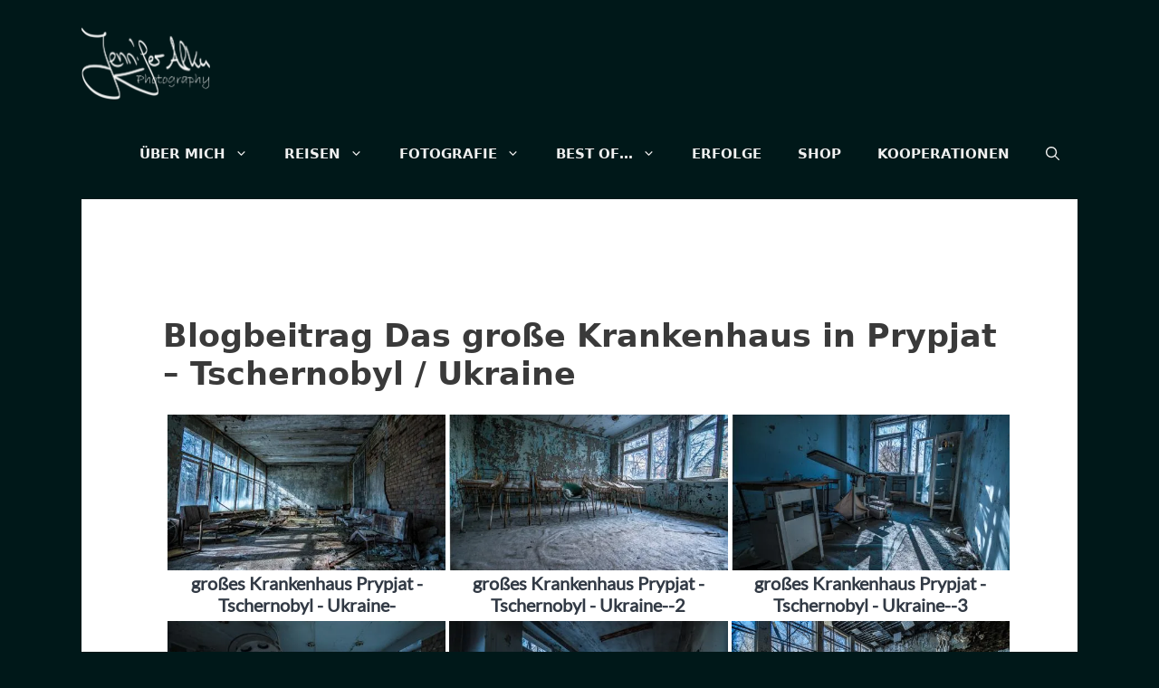

--- FILE ---
content_type: text/html; charset=UTF-8
request_url: https://jennifer-alka.photography/bwg_gallery/blogbeitrag-das-grosse-krankenhaus-in-prypjat-tschernobyl-ukraine/
body_size: 51394
content:
<!DOCTYPE html>
<html lang="de">
<head>

<meta charset="utf-8"><meta name='robots' content='index, follow, max-image-preview:large, max-snippet:-1, max-video-preview:-1' />
<script data-no-defer="1" data-ezscrex="false" data-cfasync="false" data-pagespeed-no-defer data-cookieconsent="ignore">var ctPublicFunctions = {"_ajax_nonce":"90f71aea58","_rest_nonce":"f709cc43e8","_ajax_url":"\/wp-admin\/admin-ajax.php","_rest_url":"https:\/\/jennifer-alka.photography\/wp-json\/","data__cookies_type":"none","data__ajax_type":"admin_ajax","data__bot_detector_enabled":"1","data__frontend_data_log_enabled":1,"cookiePrefix":"","wprocket_detected":false,"host_url":"jennifer-alka.photography","text__ee_click_to_select":"Klicke, um die gesamten Daten auszuw\u00e4hlen","text__ee_original_email":"Die vollst\u00e4ndige Adresse lautet","text__ee_got_it":"Verstanden","text__ee_blocked":"Blockiert","text__ee_cannot_connect":"Kann keine Verbindung herstellen","text__ee_cannot_decode":"Kann E-Mail nicht dekodieren. Unbekannter Grund","text__ee_email_decoder":"CleanTalk E-Mail-Decoder","text__ee_wait_for_decoding":"Die Magie ist unterwegs!","text__ee_decoding_process":"Bitte warte einen Moment, w\u00e4hrend wir die Kontaktdaten entschl\u00fcsseln."}</script>
<script data-no-defer="1" data-ezscrex="false" data-cfasync="false" data-pagespeed-no-defer data-cookieconsent="ignore">var ctPublic = {"_ajax_nonce":"90f71aea58","settings__forms__check_internal":"0","settings__forms__check_external":"0","settings__forms__force_protection":0,"settings__forms__search_test":"1","settings__forms__wc_add_to_cart":"0","settings__data__bot_detector_enabled":"1","settings__sfw__anti_crawler":0,"blog_home":"https:\/\/jennifer-alka.photography\/","pixel__setting":"3","pixel__enabled":true,"pixel__url":null,"data__email_check_before_post":"1","data__email_check_exist_post":0,"data__cookies_type":"none","data__key_is_ok":true,"data__visible_fields_required":true,"wl_brandname":"Anti-Spam by CleanTalk","wl_brandname_short":"CleanTalk","ct_checkjs_key":"35c571b988322bb40a4f598fe9bd81226b6e95d79346f079f55b1c021d650e5b","emailEncoderPassKey":"9e2563f880bf96d3a3c49da375f48918","bot_detector_forms_excluded":"W10=","advancedCacheExists":true,"varnishCacheExists":false,"wc_ajax_add_to_cart":false}</script>
<meta name="viewport" content="width=device-width, initial-scale=1">

<title>Blogbeitrag Das große Krankenhaus in Prypjat – Tschernobyl / Ukraine - Reiseblog Jennifer Alka Photography</title>
<link rel="canonical" href="https://jennifer-alka.photography/bwg_gallery/blogbeitrag-das-grosse-krankenhaus-in-prypjat-tschernobyl-ukraine/" />
<meta property="og:locale" content="de_DE" />
<meta property="og:type" content="article" />
<meta property="og:title" content="Blogbeitrag Das große Krankenhaus in Prypjat – Tschernobyl / Ukraine - Reiseblog Jennifer Alka Photography" />
<meta property="og:url" content="https://jennifer-alka.photography/bwg_gallery/blogbeitrag-das-grosse-krankenhaus-in-prypjat-tschernobyl-ukraine/" />
<meta property="og:site_name" content="Reiseblog Jennifer Alka Photography" />
<meta property="article:modified_time" content="2019-10-22T21:28:49+00:00" />
<meta name="twitter:card" content="summary_large_image" />
<meta name="twitter:site" content="@alkajennifer" />
<script type="application/ld+json" class="yoast-schema-graph">{"@context":"https://schema.org","@graph":[{"@type":"WebPage","@id":"https://jennifer-alka.photography/bwg_gallery/blogbeitrag-das-grosse-krankenhaus-in-prypjat-tschernobyl-ukraine/","url":"https://jennifer-alka.photography/bwg_gallery/blogbeitrag-das-grosse-krankenhaus-in-prypjat-tschernobyl-ukraine/","name":"Blogbeitrag Das große Krankenhaus in Prypjat – Tschernobyl / Ukraine - Reiseblog Jennifer Alka Photography","isPartOf":{"@id":"https://jennifer-alka.photography/#website"},"datePublished":"2019-10-22T21:14:10+00:00","dateModified":"2019-10-22T21:28:49+00:00","breadcrumb":{"@id":"https://jennifer-alka.photography/bwg_gallery/blogbeitrag-das-grosse-krankenhaus-in-prypjat-tschernobyl-ukraine/#breadcrumb"},"inLanguage":"de","potentialAction":[{"@type":"ReadAction","target":["https://jennifer-alka.photography/bwg_gallery/blogbeitrag-das-grosse-krankenhaus-in-prypjat-tschernobyl-ukraine/"]}]},{"@type":"BreadcrumbList","@id":"https://jennifer-alka.photography/bwg_gallery/blogbeitrag-das-grosse-krankenhaus-in-prypjat-tschernobyl-ukraine/#breadcrumb","itemListElement":[{"@type":"ListItem","position":1,"name":"Startseite","item":"https://jennifer-alka.photography/"},{"@type":"ListItem","position":2,"name":"Blogbeitrag Das große Krankenhaus in Prypjat – Tschernobyl / Ukraine"}]},{"@type":"WebSite","@id":"https://jennifer-alka.photography/#website","url":"https://jennifer-alka.photography/","name":"Reiseblog Jennifer Alka Photography","description":"Reiseziel in Europa und Südamerika, Fotografie von Lost Places, Streetart, Nachtaufnahmen uvw.","publisher":{"@id":"https://jennifer-alka.photography/#/schema/person/f8735847a9ed3d89902882565a4bb03a"},"potentialAction":[{"@type":"SearchAction","target":{"@type":"EntryPoint","urlTemplate":"https://jennifer-alka.photography/?s={search_term_string}"},"query-input":{"@type":"PropertyValueSpecification","valueRequired":true,"valueName":"search_term_string"}}],"inLanguage":"de"},{"@type":["Person","Organization"],"@id":"https://jennifer-alka.photography/#/schema/person/f8735847a9ed3d89902882565a4bb03a","name":"Jennifer Alka","image":{"@type":"ImageObject","inLanguage":"de","@id":"https://jennifer-alka.photography/#/schema/person/image/","url":"https://jennifer-alka.photography/wp-content/uploads/2019/07/IMG_113077-scaled.jpg","contentUrl":"https://jennifer-alka.photography/wp-content/uploads/2019/07/IMG_113077-scaled.jpg","width":2560,"height":1707,"caption":"Jennifer Alka"},"logo":{"@id":"https://jennifer-alka.photography/#/schema/person/image/"},"description":"Das Reisen und das Fotografieren zählen zu meinen großen Leidenschaften. Auf meinem Blog berichte ich von den schönsten Ausflugzielen, den beeindruckendsten Momenten und zeige dir meine besten Fotos. Außerdem experimentiere ich gerne mit der Technik. Andere Aufnahmewinkel, Einsatz von Analaogobjektiven, kreatives Blitzen, Fotografieren durch die Glaskugel oder ähnliches...","sameAs":["https://jennifer-alka.photography","instagram.com/jennifer_alka/","pinterest.de/JenniferAlkaPhotography/"]}]}</script>

<link rel='dns-prefetch' href='//fd.cleantalk.org' />
<link rel='dns-prefetch' href='//js.stripe.com' />
<link rel="alternate" type="application/rss+xml" title="Reiseblog Jennifer Alka Photography &raquo; Feed" href="https://jennifer-alka.photography/feed/" />
<link rel="alternate" type="application/rss+xml" title="Reiseblog Jennifer Alka Photography &raquo; Kommentar-Feed" href="https://jennifer-alka.photography/comments/feed/" />
<link rel="alternate" title="oEmbed (JSON)" type="application/json+oembed" href="https://jennifer-alka.photography/wp-json/oembed/1.0/embed?url=https%3A%2F%2Fjennifer-alka.photography%2Fbwg_gallery%2Fblogbeitrag-das-grosse-krankenhaus-in-prypjat-tschernobyl-ukraine%2F" />
<link rel="alternate" title="oEmbed (XML)" type="text/xml+oembed" href="https://jennifer-alka.photography/wp-json/oembed/1.0/embed?url=https%3A%2F%2Fjennifer-alka.photography%2Fbwg_gallery%2Fblogbeitrag-das-grosse-krankenhaus-in-prypjat-tschernobyl-ukraine%2F&#038;format=xml" />
<style id="wp-img-auto-sizes-contain-inline-css">img:is([sizes=auto i],[sizes^="auto," i]){contain-intrinsic-size:3000px 1500px}</style>
<style id="wp-emoji-styles-inline-css">img.wp-smiley,img.emoji{display:inline !important;border:none !important;box-shadow:none !important;height:1em !important;width:1em !important;margin:0 0.07em !important;vertical-align:-0.1em !important;background:none !important;padding:0 !important;}</style>
<style id="wp-block-library-inline-css">:root{--wp-block-synced-color:#7a00df;--wp-block-synced-color--rgb:122,0,223;--wp-bound-block-color:var(--wp-block-synced-color);--wp-editor-canvas-background:#ddd;--wp-admin-theme-color:#007cba;--wp-admin-theme-color--rgb:0,124,186;--wp-admin-theme-color-darker-10:#006ba1;--wp-admin-theme-color-darker-10--rgb:0,107,160.5;--wp-admin-theme-color-darker-20:#005a87;--wp-admin-theme-color-darker-20--rgb:0,90,135;--wp-admin-border-width-focus:2px}@media (min-resolution:192dpi){:root{--wp-admin-border-width-focus:1.5px}}.wp-element-button{cursor:pointer}:root .has-very-light-gray-background-color{background-color:#eee}:root .has-very-dark-gray-background-color{background-color:#313131}:root .has-very-light-gray-color{color:#eee}:root .has-very-dark-gray-color{color:#313131}:root .has-vivid-green-cyan-to-vivid-cyan-blue-gradient-background{background:linear-gradient(135deg,#00d084,#0693e3)}:root .has-purple-crush-gradient-background{background:linear-gradient(135deg,#34e2e4,#4721fb 50%,#ab1dfe)}:root .has-hazy-dawn-gradient-background{background:linear-gradient(135deg,#faaca8,#dad0ec)}:root .has-subdued-olive-gradient-background{background:linear-gradient(135deg,#fafae1,#67a671)}:root .has-atomic-cream-gradient-background{background:linear-gradient(135deg,#fdd79a,#004a59)}:root .has-nightshade-gradient-background{background:linear-gradient(135deg,#330968,#31cdcf)}:root .has-midnight-gradient-background{background:linear-gradient(135deg,#020381,#2874fc)}:root{--wp--preset--font-size--normal:16px;--wp--preset--font-size--huge:42px}.has-regular-font-size{font-size:1em}.has-larger-font-size{font-size:2.625em}.has-normal-font-size{font-size:var(--wp--preset--font-size--normal)}.has-huge-font-size{font-size:var(--wp--preset--font-size--huge)}.has-text-align-center{text-align:center}.has-text-align-left{text-align:left}.has-text-align-right{text-align:right}.has-fit-text{white-space:nowrap!important}#end-resizable-editor-section{display:none}.aligncenter{clear:both}.items-justified-left{justify-content:flex-start}.items-justified-center{justify-content:center}.items-justified-right{justify-content:flex-end}.items-justified-space-between{justify-content:space-between}.screen-reader-text{border:0;clip-path:inset(50%);height:1px;margin:-1px;overflow:hidden;padding:0;position:absolute;width:1px;word-wrap:normal!important}.screen-reader-text:focus{background-color:#ddd;clip-path:none;color:#444;display:block;font-size:1em;height:auto;left:5px;line-height:normal;padding:15px 23px 14px;text-decoration:none;top:5px;width:auto;z-index:100000}html :where(.has-border-color){border-style:solid}html :where([style*=border-top-color]){border-top-style:solid}html :where([style*=border-right-color]){border-right-style:solid}html :where([style*=border-bottom-color]){border-bottom-style:solid}html :where([style*=border-left-color]){border-left-style:solid}html :where([style*=border-width]){border-style:solid}html :where([style*=border-top-width]){border-top-style:solid}html :where([style*=border-right-width]){border-right-style:solid}html :where([style*=border-bottom-width]){border-bottom-style:solid}html :where([style*=border-left-width]){border-left-style:solid}html :where(img[class*=wp-image-]){height:auto;max-width:100%}:where(figure){margin:0 0 1em}html :where(.is-position-sticky){--wp-admin--admin-bar--position-offset:var(--wp-admin--admin-bar--height,0px)}@media screen and (max-width:600px){html :where(.is-position-sticky){--wp-admin--admin-bar--position-offset:0px}}</style><style id="wp-block-image-inline-css">.wp-block-image>a,.wp-block-image>figure>a{display:inline-block}.wp-block-image img{box-sizing:border-box;height:auto;max-width:100%;vertical-align:bottom}@media not (prefers-reduced-motion){.wp-block-image img.hide{visibility:hidden}.wp-block-image img.show{animation:show-content-image .4s}}.wp-block-image[style*=border-radius] img,.wp-block-image[style*=border-radius]>a{border-radius:inherit}.wp-block-image.has-custom-border img{box-sizing:border-box}.wp-block-image.aligncenter{text-align:center}.wp-block-image.alignfull>a,.wp-block-image.alignwide>a{width:100%}.wp-block-image.alignfull img,.wp-block-image.alignwide img{height:auto;width:100%}.wp-block-image .aligncenter,.wp-block-image .alignleft,.wp-block-image .alignright,.wp-block-image.aligncenter,.wp-block-image.alignleft,.wp-block-image.alignright{display:table}.wp-block-image .aligncenter>figcaption,.wp-block-image .alignleft>figcaption,.wp-block-image .alignright>figcaption,.wp-block-image.aligncenter>figcaption,.wp-block-image.alignleft>figcaption,.wp-block-image.alignright>figcaption{caption-side:bottom;display:table-caption}.wp-block-image .alignleft{float:left;margin:.5em 1em .5em 0}.wp-block-image .alignright{float:right;margin:.5em 0 .5em 1em}.wp-block-image .aligncenter{margin-left:auto;margin-right:auto}.wp-block-image :where(figcaption){margin-bottom:1em;margin-top:.5em}.wp-block-image.is-style-circle-mask img{border-radius:9999px}@supports ((-webkit-mask-image:none) or (mask-image:none)) or (-webkit-mask-image:none){.wp-block-image.is-style-circle-mask img{border-radius:0;-webkit-mask-image:url('data:image/svg+xml;utf8,<svg viewBox="0 0 100 100" xmlns="http://www.w3.org/2000/svg"><circle cx="50" cy="50" r="50"/></svg>');mask-image:url('data:image/svg+xml;utf8,<svg viewBox="0 0 100 100" xmlns="http://www.w3.org/2000/svg"><circle cx="50" cy="50" r="50"/></svg>');mask-mode:alpha;-webkit-mask-position:center;mask-position:center;-webkit-mask-repeat:no-repeat;mask-repeat:no-repeat;-webkit-mask-size:contain;mask-size:contain}}:root :where(.wp-block-image.is-style-rounded img,.wp-block-image .is-style-rounded img){border-radius:9999px}.wp-block-image figure{margin:0}.wp-lightbox-container{display:flex;flex-direction:column;position:relative}.wp-lightbox-container img{cursor:zoom-in}.wp-lightbox-container img:hover+button{opacity:1}.wp-lightbox-container button{align-items:center;backdrop-filter:blur(16px) saturate(180%);background-color:#5a5a5a40;border:none;border-radius:4px;cursor:zoom-in;display:flex;height:20px;justify-content:center;opacity:0;padding:0;position:absolute;right:16px;text-align:center;top:16px;width:20px;z-index:100}@media not (prefers-reduced-motion){.wp-lightbox-container button{transition:opacity .2s ease}}.wp-lightbox-container button:focus-visible{outline:3px auto #5a5a5a40;outline:3px auto -webkit-focus-ring-color;outline-offset:3px}.wp-lightbox-container button:hover{cursor:pointer;opacity:1}.wp-lightbox-container button:focus{opacity:1}.wp-lightbox-container button:focus,.wp-lightbox-container button:hover,.wp-lightbox-container button:not(:hover):not(:active):not(.has-background){background-color:#5a5a5a40;border:none}.wp-lightbox-overlay{box-sizing:border-box;cursor:zoom-out;height:100vh;left:0;overflow:hidden;position:fixed;top:0;visibility:hidden;width:100%;z-index:100000}.wp-lightbox-overlay .close-button{align-items:center;cursor:pointer;display:flex;justify-content:center;min-height:40px;min-width:40px;padding:0;position:absolute;right:calc(env(safe-area-inset-right) + 16px);top:calc(env(safe-area-inset-top) + 16px);z-index:5000000}.wp-lightbox-overlay .close-button:focus,.wp-lightbox-overlay .close-button:hover,.wp-lightbox-overlay .close-button:not(:hover):not(:active):not(.has-background){background:none;border:none}.wp-lightbox-overlay .lightbox-image-container{height:var(--wp--lightbox-container-height);left:50%;overflow:hidden;position:absolute;top:50%;transform:translate(-50%,-50%);transform-origin:top left;width:var(--wp--lightbox-container-width);z-index:9999999999}.wp-lightbox-overlay .wp-block-image{align-items:center;box-sizing:border-box;display:flex;height:100%;justify-content:center;margin:0;position:relative;transform-origin:0 0;width:100%;z-index:3000000}.wp-lightbox-overlay .wp-block-image img{height:var(--wp--lightbox-image-height);min-height:var(--wp--lightbox-image-height);min-width:var(--wp--lightbox-image-width);width:var(--wp--lightbox-image-width)}.wp-lightbox-overlay .wp-block-image figcaption{display:none}.wp-lightbox-overlay button{background:none;border:none}.wp-lightbox-overlay .scrim{background-color:#fff;height:100%;opacity:.9;position:absolute;width:100%;z-index:2000000}.wp-lightbox-overlay.active{visibility:visible}@media not (prefers-reduced-motion){.wp-lightbox-overlay.active{animation:turn-on-visibility .25s both}.wp-lightbox-overlay.active img{animation:turn-on-visibility .35s both}.wp-lightbox-overlay.show-closing-animation:not(.active){animation:turn-off-visibility .35s both}.wp-lightbox-overlay.show-closing-animation:not(.active) img{animation:turn-off-visibility .25s both}.wp-lightbox-overlay.zoom.active{animation:none;opacity:1;visibility:visible}.wp-lightbox-overlay.zoom.active .lightbox-image-container{animation:lightbox-zoom-in .4s}.wp-lightbox-overlay.zoom.active .lightbox-image-container img{animation:none}.wp-lightbox-overlay.zoom.active .scrim{animation:turn-on-visibility .4s forwards}.wp-lightbox-overlay.zoom.show-closing-animation:not(.active){animation:none}.wp-lightbox-overlay.zoom.show-closing-animation:not(.active) .lightbox-image-container{animation:lightbox-zoom-out .4s}.wp-lightbox-overlay.zoom.show-closing-animation:not(.active) .lightbox-image-container img{animation:none}.wp-lightbox-overlay.zoom.show-closing-animation:not(.active) .scrim{animation:turn-off-visibility .4s forwards}}@keyframes show-content-image{0%{visibility:hidden}99%{visibility:hidden}to{visibility:visible}}@keyframes turn-on-visibility{0%{opacity:0}to{opacity:1}}@keyframes turn-off-visibility{0%{opacity:1;visibility:visible}99%{opacity:0;visibility:visible}to{opacity:0;visibility:hidden}}@keyframes lightbox-zoom-in{0%{transform:translate(calc((-100vw + var(--wp--lightbox-scrollbar-width))/2 + var(--wp--lightbox-initial-left-position)),calc(-50vh + var(--wp--lightbox-initial-top-position))) scale(var(--wp--lightbox-scale))}to{transform:translate(-50%,-50%) scale(1)}}@keyframes lightbox-zoom-out{0%{transform:translate(-50%,-50%) scale(1);visibility:visible}99%{visibility:visible}to{transform:translate(calc((-100vw + var(--wp--lightbox-scrollbar-width))/2 + var(--wp--lightbox-initial-left-position)),calc(-50vh + var(--wp--lightbox-initial-top-position))) scale(var(--wp--lightbox-scale));visibility:hidden}}</style>
<style id="wp-block-social-links-inline-css">.wp-block-social-links{background:none;box-sizing:border-box;margin-left:0;padding-left:0;padding-right:0;text-indent:0}.wp-block-social-links .wp-social-link a,.wp-block-social-links .wp-social-link a:hover{border-bottom:0;box-shadow:none;text-decoration:none}.wp-block-social-links .wp-social-link svg{height:1em;width:1em}.wp-block-social-links .wp-social-link span:not(.screen-reader-text){font-size:.65em;margin-left:.5em;margin-right:.5em}.wp-block-social-links.has-small-icon-size{font-size:16px}.wp-block-social-links,.wp-block-social-links.has-normal-icon-size{font-size:24px}.wp-block-social-links.has-large-icon-size{font-size:36px}.wp-block-social-links.has-huge-icon-size{font-size:48px}.wp-block-social-links.aligncenter{display:flex;justify-content:center}.wp-block-social-links.alignright{justify-content:flex-end}.wp-block-social-link{border-radius:9999px;display:block}@media not (prefers-reduced-motion){.wp-block-social-link{transition:transform .1s ease}}.wp-block-social-link{height:auto}.wp-block-social-link a{align-items:center;display:flex;line-height:0}.wp-block-social-link:hover{transform:scale(1.1)}.wp-block-social-links .wp-block-social-link.wp-social-link{display:inline-block;margin:0;padding:0}.wp-block-social-links .wp-block-social-link.wp-social-link .wp-block-social-link-anchor,.wp-block-social-links .wp-block-social-link.wp-social-link .wp-block-social-link-anchor svg,.wp-block-social-links .wp-block-social-link.wp-social-link .wp-block-social-link-anchor:active,.wp-block-social-links .wp-block-social-link.wp-social-link .wp-block-social-link-anchor:hover,.wp-block-social-links .wp-block-social-link.wp-social-link .wp-block-social-link-anchor:visited{color:currentColor;fill:currentColor}:where(.wp-block-social-links:not(.is-style-logos-only)) .wp-social-link{background-color:#f0f0f0;color:#444}:where(.wp-block-social-links:not(.is-style-logos-only)) .wp-social-link-amazon{background-color:#f90;color:#fff}:where(.wp-block-social-links:not(.is-style-logos-only)) .wp-social-link-bandcamp{background-color:#1ea0c3;color:#fff}:where(.wp-block-social-links:not(.is-style-logos-only)) .wp-social-link-behance{background-color:#0757fe;color:#fff}:where(.wp-block-social-links:not(.is-style-logos-only)) .wp-social-link-bluesky{background-color:#0a7aff;color:#fff}:where(.wp-block-social-links:not(.is-style-logos-only)) .wp-social-link-codepen{background-color:#1e1f26;color:#fff}:where(.wp-block-social-links:not(.is-style-logos-only)) .wp-social-link-deviantart{background-color:#02e49b;color:#fff}:where(.wp-block-social-links:not(.is-style-logos-only)) .wp-social-link-discord{background-color:#5865f2;color:#fff}:where(.wp-block-social-links:not(.is-style-logos-only)) .wp-social-link-dribbble{background-color:#e94c89;color:#fff}:where(.wp-block-social-links:not(.is-style-logos-only)) .wp-social-link-dropbox{background-color:#4280ff;color:#fff}:where(.wp-block-social-links:not(.is-style-logos-only)) .wp-social-link-etsy{background-color:#f45800;color:#fff}:where(.wp-block-social-links:not(.is-style-logos-only)) .wp-social-link-facebook{background-color:#0866ff;color:#fff}:where(.wp-block-social-links:not(.is-style-logos-only)) .wp-social-link-fivehundredpx{background-color:#000;color:#fff}:where(.wp-block-social-links:not(.is-style-logos-only)) .wp-social-link-flickr{background-color:#0461dd;color:#fff}:where(.wp-block-social-links:not(.is-style-logos-only)) .wp-social-link-foursquare{background-color:#e65678;color:#fff}:where(.wp-block-social-links:not(.is-style-logos-only)) .wp-social-link-github{background-color:#24292d;color:#fff}:where(.wp-block-social-links:not(.is-style-logos-only)) .wp-social-link-goodreads{background-color:#eceadd;color:#382110}:where(.wp-block-social-links:not(.is-style-logos-only)) .wp-social-link-google{background-color:#ea4434;color:#fff}:where(.wp-block-social-links:not(.is-style-logos-only)) .wp-social-link-gravatar{background-color:#1d4fc4;color:#fff}:where(.wp-block-social-links:not(.is-style-logos-only)) .wp-social-link-instagram{background-color:#f00075;color:#fff}:where(.wp-block-social-links:not(.is-style-logos-only)) .wp-social-link-lastfm{background-color:#e21b24;color:#fff}:where(.wp-block-social-links:not(.is-style-logos-only)) .wp-social-link-linkedin{background-color:#0d66c2;color:#fff}:where(.wp-block-social-links:not(.is-style-logos-only)) .wp-social-link-mastodon{background-color:#3288d4;color:#fff}:where(.wp-block-social-links:not(.is-style-logos-only)) .wp-social-link-medium{background-color:#000;color:#fff}:where(.wp-block-social-links:not(.is-style-logos-only)) .wp-social-link-meetup{background-color:#f6405f;color:#fff}:where(.wp-block-social-links:not(.is-style-logos-only)) .wp-social-link-patreon{background-color:#000;color:#fff}:where(.wp-block-social-links:not(.is-style-logos-only)) .wp-social-link-pinterest{background-color:#e60122;color:#fff}:where(.wp-block-social-links:not(.is-style-logos-only)) .wp-social-link-pocket{background-color:#ef4155;color:#fff}:where(.wp-block-social-links:not(.is-style-logos-only)) .wp-social-link-reddit{background-color:#ff4500;color:#fff}:where(.wp-block-social-links:not(.is-style-logos-only)) .wp-social-link-skype{background-color:#0478d7;color:#fff}:where(.wp-block-social-links:not(.is-style-logos-only)) .wp-social-link-snapchat{background-color:#fefc00;color:#fff;stroke:#000}:where(.wp-block-social-links:not(.is-style-logos-only)) .wp-social-link-soundcloud{background-color:#ff5600;color:#fff}:where(.wp-block-social-links:not(.is-style-logos-only)) .wp-social-link-spotify{background-color:#1bd760;color:#fff}:where(.wp-block-social-links:not(.is-style-logos-only)) .wp-social-link-telegram{background-color:#2aabee;color:#fff}:where(.wp-block-social-links:not(.is-style-logos-only)) .wp-social-link-threads{background-color:#000;color:#fff}:where(.wp-block-social-links:not(.is-style-logos-only)) .wp-social-link-tiktok{background-color:#000;color:#fff}:where(.wp-block-social-links:not(.is-style-logos-only)) .wp-social-link-tumblr{background-color:#011835;color:#fff}:where(.wp-block-social-links:not(.is-style-logos-only)) .wp-social-link-twitch{background-color:#6440a4;color:#fff}:where(.wp-block-social-links:not(.is-style-logos-only)) .wp-social-link-twitter{background-color:#1da1f2;color:#fff}:where(.wp-block-social-links:not(.is-style-logos-only)) .wp-social-link-vimeo{background-color:#1eb7ea;color:#fff}:where(.wp-block-social-links:not(.is-style-logos-only)) .wp-social-link-vk{background-color:#4680c2;color:#fff}:where(.wp-block-social-links:not(.is-style-logos-only)) .wp-social-link-wordpress{background-color:#3499cd;color:#fff}:where(.wp-block-social-links:not(.is-style-logos-only)) .wp-social-link-whatsapp{background-color:#25d366;color:#fff}:where(.wp-block-social-links:not(.is-style-logos-only)) .wp-social-link-x{background-color:#000;color:#fff}:where(.wp-block-social-links:not(.is-style-logos-only)) .wp-social-link-yelp{background-color:#d32422;color:#fff}:where(.wp-block-social-links:not(.is-style-logos-only)) .wp-social-link-youtube{background-color:red;color:#fff}:where(.wp-block-social-links.is-style-logos-only) .wp-social-link{background:none}:where(.wp-block-social-links.is-style-logos-only) .wp-social-link svg{height:1.25em;width:1.25em}:where(.wp-block-social-links.is-style-logos-only) .wp-social-link-amazon{color:#f90}:where(.wp-block-social-links.is-style-logos-only) .wp-social-link-bandcamp{color:#1ea0c3}:where(.wp-block-social-links.is-style-logos-only) .wp-social-link-behance{color:#0757fe}:where(.wp-block-social-links.is-style-logos-only) .wp-social-link-bluesky{color:#0a7aff}:where(.wp-block-social-links.is-style-logos-only) .wp-social-link-codepen{color:#1e1f26}:where(.wp-block-social-links.is-style-logos-only) .wp-social-link-deviantart{color:#02e49b}:where(.wp-block-social-links.is-style-logos-only) .wp-social-link-discord{color:#5865f2}:where(.wp-block-social-links.is-style-logos-only) .wp-social-link-dribbble{color:#e94c89}:where(.wp-block-social-links.is-style-logos-only) .wp-social-link-dropbox{color:#4280ff}:where(.wp-block-social-links.is-style-logos-only) .wp-social-link-etsy{color:#f45800}:where(.wp-block-social-links.is-style-logos-only) .wp-social-link-facebook{color:#0866ff}:where(.wp-block-social-links.is-style-logos-only) .wp-social-link-fivehundredpx{color:#000}:where(.wp-block-social-links.is-style-logos-only) .wp-social-link-flickr{color:#0461dd}:where(.wp-block-social-links.is-style-logos-only) .wp-social-link-foursquare{color:#e65678}:where(.wp-block-social-links.is-style-logos-only) .wp-social-link-github{color:#24292d}:where(.wp-block-social-links.is-style-logos-only) .wp-social-link-goodreads{color:#382110}:where(.wp-block-social-links.is-style-logos-only) .wp-social-link-google{color:#ea4434}:where(.wp-block-social-links.is-style-logos-only) .wp-social-link-gravatar{color:#1d4fc4}:where(.wp-block-social-links.is-style-logos-only) .wp-social-link-instagram{color:#f00075}:where(.wp-block-social-links.is-style-logos-only) .wp-social-link-lastfm{color:#e21b24}:where(.wp-block-social-links.is-style-logos-only) .wp-social-link-linkedin{color:#0d66c2}:where(.wp-block-social-links.is-style-logos-only) .wp-social-link-mastodon{color:#3288d4}:where(.wp-block-social-links.is-style-logos-only) .wp-social-link-medium{color:#000}:where(.wp-block-social-links.is-style-logos-only) .wp-social-link-meetup{color:#f6405f}:where(.wp-block-social-links.is-style-logos-only) .wp-social-link-patreon{color:#000}:where(.wp-block-social-links.is-style-logos-only) .wp-social-link-pinterest{color:#e60122}:where(.wp-block-social-links.is-style-logos-only) .wp-social-link-pocket{color:#ef4155}:where(.wp-block-social-links.is-style-logos-only) .wp-social-link-reddit{color:#ff4500}:where(.wp-block-social-links.is-style-logos-only) .wp-social-link-skype{color:#0478d7}:where(.wp-block-social-links.is-style-logos-only) .wp-social-link-snapchat{color:#fff;stroke:#000}:where(.wp-block-social-links.is-style-logos-only) .wp-social-link-soundcloud{color:#ff5600}:where(.wp-block-social-links.is-style-logos-only) .wp-social-link-spotify{color:#1bd760}:where(.wp-block-social-links.is-style-logos-only) .wp-social-link-telegram{color:#2aabee}:where(.wp-block-social-links.is-style-logos-only) .wp-social-link-threads{color:#000}:where(.wp-block-social-links.is-style-logos-only) .wp-social-link-tiktok{color:#000}:where(.wp-block-social-links.is-style-logos-only) .wp-social-link-tumblr{color:#011835}:where(.wp-block-social-links.is-style-logos-only) .wp-social-link-twitch{color:#6440a4}:where(.wp-block-social-links.is-style-logos-only) .wp-social-link-twitter{color:#1da1f2}:where(.wp-block-social-links.is-style-logos-only) .wp-social-link-vimeo{color:#1eb7ea}:where(.wp-block-social-links.is-style-logos-only) .wp-social-link-vk{color:#4680c2}:where(.wp-block-social-links.is-style-logos-only) .wp-social-link-whatsapp{color:#25d366}:where(.wp-block-social-links.is-style-logos-only) .wp-social-link-wordpress{color:#3499cd}:where(.wp-block-social-links.is-style-logos-only) .wp-social-link-x{color:#000}:where(.wp-block-social-links.is-style-logos-only) .wp-social-link-yelp{color:#d32422}:where(.wp-block-social-links.is-style-logos-only) .wp-social-link-youtube{color:red}.wp-block-social-links.is-style-pill-shape .wp-social-link{width:auto}:root :where(.wp-block-social-links .wp-social-link a){padding:.25em}:root :where(.wp-block-social-links.is-style-logos-only .wp-social-link a){padding:0}:root :where(.wp-block-social-links.is-style-pill-shape .wp-social-link a){padding-left:.6666666667em;padding-right:.6666666667em}.wp-block-social-links:not(.has-icon-color):not(.has-icon-background-color) .wp-social-link-snapchat .wp-block-social-link-label{color:#000}</style>
<style id="global-styles-inline-css">:root{--wp--preset--aspect-ratio--square:1;--wp--preset--aspect-ratio--4-3:4/3;--wp--preset--aspect-ratio--3-4:3/4;--wp--preset--aspect-ratio--3-2:3/2;--wp--preset--aspect-ratio--2-3:2/3;--wp--preset--aspect-ratio--16-9:16/9;--wp--preset--aspect-ratio--9-16:9/16;--wp--preset--color--black:#000000;--wp--preset--color--cyan-bluish-gray:#abb8c3;--wp--preset--color--white:#ffffff;--wp--preset--color--pale-pink:#f78da7;--wp--preset--color--vivid-red:#cf2e2e;--wp--preset--color--luminous-vivid-orange:#ff6900;--wp--preset--color--luminous-vivid-amber:#fcb900;--wp--preset--color--light-green-cyan:#7bdcb5;--wp--preset--color--vivid-green-cyan:#00d084;--wp--preset--color--pale-cyan-blue:#8ed1fc;--wp--preset--color--vivid-cyan-blue:#0693e3;--wp--preset--color--vivid-purple:#9b51e0;--wp--preset--color--contrast:var(--contrast);--wp--preset--color--contrast-2:var(--contrast-2);--wp--preset--color--contrast-3:var(--contrast-3);--wp--preset--color--base:var(--base);--wp--preset--color--base-2:var(--base-2);--wp--preset--color--base-3:var(--base-3);--wp--preset--color--accent-light:var(--accent-light);--wp--preset--color--accent-dark:var(--accent-dark);--wp--preset--gradient--vivid-cyan-blue-to-vivid-purple:linear-gradient(135deg,rgb(6,147,227) 0%,rgb(155,81,224) 100%);--wp--preset--gradient--light-green-cyan-to-vivid-green-cyan:linear-gradient(135deg,rgb(122,220,180) 0%,rgb(0,208,130) 100%);--wp--preset--gradient--luminous-vivid-amber-to-luminous-vivid-orange:linear-gradient(135deg,rgb(252,185,0) 0%,rgb(255,105,0) 100%);--wp--preset--gradient--luminous-vivid-orange-to-vivid-red:linear-gradient(135deg,rgb(255,105,0) 0%,rgb(207,46,46) 100%);--wp--preset--gradient--very-light-gray-to-cyan-bluish-gray:linear-gradient(135deg,rgb(238,238,238) 0%,rgb(169,184,195) 100%);--wp--preset--gradient--cool-to-warm-spectrum:linear-gradient(135deg,rgb(74,234,220) 0%,rgb(151,120,209) 20%,rgb(207,42,186) 40%,rgb(238,44,130) 60%,rgb(251,105,98) 80%,rgb(254,248,76) 100%);--wp--preset--gradient--blush-light-purple:linear-gradient(135deg,rgb(255,206,236) 0%,rgb(152,150,240) 100%);--wp--preset--gradient--blush-bordeaux:linear-gradient(135deg,rgb(254,205,165) 0%,rgb(254,45,45) 50%,rgb(107,0,62) 100%);--wp--preset--gradient--luminous-dusk:linear-gradient(135deg,rgb(255,203,112) 0%,rgb(199,81,192) 50%,rgb(65,88,208) 100%);--wp--preset--gradient--pale-ocean:linear-gradient(135deg,rgb(255,245,203) 0%,rgb(182,227,212) 50%,rgb(51,167,181) 100%);--wp--preset--gradient--electric-grass:linear-gradient(135deg,rgb(202,248,128) 0%,rgb(113,206,126) 100%);--wp--preset--gradient--midnight:linear-gradient(135deg,rgb(2,3,129) 0%,rgb(40,116,252) 100%);--wp--preset--font-size--small:13px;--wp--preset--font-size--medium:20px;--wp--preset--font-size--large:36px;--wp--preset--font-size--x-large:42px;--wp--preset--spacing--20:0.44rem;--wp--preset--spacing--30:0.67rem;--wp--preset--spacing--40:1rem;--wp--preset--spacing--50:1.5rem;--wp--preset--spacing--60:2.25rem;--wp--preset--spacing--70:3.38rem;--wp--preset--spacing--80:5.06rem;--wp--preset--shadow--natural:6px 6px 9px rgba(0,0,0,0.2);--wp--preset--shadow--deep:12px 12px 50px rgba(0,0,0,0.4);--wp--preset--shadow--sharp:6px 6px 0px rgba(0,0,0,0.2);--wp--preset--shadow--outlined:6px 6px 0px -3px rgb(255,255,255),6px 6px rgb(0,0,0);--wp--preset--shadow--crisp:6px 6px 0px rgb(0,0,0);}:where(.is-layout-flex){gap:0.5em;}:where(.is-layout-grid){gap:0.5em;}body .is-layout-flex{display:flex;}.is-layout-flex{flex-wrap:wrap;align-items:center;}.is-layout-flex > :is(*,div){margin:0;}body .is-layout-grid{display:grid;}.is-layout-grid > :is(*,div){margin:0;}:where(.wp-block-columns.is-layout-flex){gap:2em;}:where(.wp-block-columns.is-layout-grid){gap:2em;}:where(.wp-block-post-template.is-layout-flex){gap:1.25em;}:where(.wp-block-post-template.is-layout-grid){gap:1.25em;}.has-black-color{color:var(--wp--preset--color--black) !important;}.has-cyan-bluish-gray-color{color:var(--wp--preset--color--cyan-bluish-gray) !important;}.has-white-color{color:var(--wp--preset--color--white) !important;}.has-pale-pink-color{color:var(--wp--preset--color--pale-pink) !important;}.has-vivid-red-color{color:var(--wp--preset--color--vivid-red) !important;}.has-luminous-vivid-orange-color{color:var(--wp--preset--color--luminous-vivid-orange) !important;}.has-luminous-vivid-amber-color{color:var(--wp--preset--color--luminous-vivid-amber) !important;}.has-light-green-cyan-color{color:var(--wp--preset--color--light-green-cyan) !important;}.has-vivid-green-cyan-color{color:var(--wp--preset--color--vivid-green-cyan) !important;}.has-pale-cyan-blue-color{color:var(--wp--preset--color--pale-cyan-blue) !important;}.has-vivid-cyan-blue-color{color:var(--wp--preset--color--vivid-cyan-blue) !important;}.has-vivid-purple-color{color:var(--wp--preset--color--vivid-purple) !important;}.has-black-background-color{background-color:var(--wp--preset--color--black) !important;}.has-cyan-bluish-gray-background-color{background-color:var(--wp--preset--color--cyan-bluish-gray) !important;}.has-white-background-color{background-color:var(--wp--preset--color--white) !important;}.has-pale-pink-background-color{background-color:var(--wp--preset--color--pale-pink) !important;}.has-vivid-red-background-color{background-color:var(--wp--preset--color--vivid-red) !important;}.has-luminous-vivid-orange-background-color{background-color:var(--wp--preset--color--luminous-vivid-orange) !important;}.has-luminous-vivid-amber-background-color{background-color:var(--wp--preset--color--luminous-vivid-amber) !important;}.has-light-green-cyan-background-color{background-color:var(--wp--preset--color--light-green-cyan) !important;}.has-vivid-green-cyan-background-color{background-color:var(--wp--preset--color--vivid-green-cyan) !important;}.has-pale-cyan-blue-background-color{background-color:var(--wp--preset--color--pale-cyan-blue) !important;}.has-vivid-cyan-blue-background-color{background-color:var(--wp--preset--color--vivid-cyan-blue) !important;}.has-vivid-purple-background-color{background-color:var(--wp--preset--color--vivid-purple) !important;}.has-black-border-color{border-color:var(--wp--preset--color--black) !important;}.has-cyan-bluish-gray-border-color{border-color:var(--wp--preset--color--cyan-bluish-gray) !important;}.has-white-border-color{border-color:var(--wp--preset--color--white) !important;}.has-pale-pink-border-color{border-color:var(--wp--preset--color--pale-pink) !important;}.has-vivid-red-border-color{border-color:var(--wp--preset--color--vivid-red) !important;}.has-luminous-vivid-orange-border-color{border-color:var(--wp--preset--color--luminous-vivid-orange) !important;}.has-luminous-vivid-amber-border-color{border-color:var(--wp--preset--color--luminous-vivid-amber) !important;}.has-light-green-cyan-border-color{border-color:var(--wp--preset--color--light-green-cyan) !important;}.has-vivid-green-cyan-border-color{border-color:var(--wp--preset--color--vivid-green-cyan) !important;}.has-pale-cyan-blue-border-color{border-color:var(--wp--preset--color--pale-cyan-blue) !important;}.has-vivid-cyan-blue-border-color{border-color:var(--wp--preset--color--vivid-cyan-blue) !important;}.has-vivid-purple-border-color{border-color:var(--wp--preset--color--vivid-purple) !important;}.has-vivid-cyan-blue-to-vivid-purple-gradient-background{background:var(--wp--preset--gradient--vivid-cyan-blue-to-vivid-purple) !important;}.has-light-green-cyan-to-vivid-green-cyan-gradient-background{background:var(--wp--preset--gradient--light-green-cyan-to-vivid-green-cyan) !important;}.has-luminous-vivid-amber-to-luminous-vivid-orange-gradient-background{background:var(--wp--preset--gradient--luminous-vivid-amber-to-luminous-vivid-orange) !important;}.has-luminous-vivid-orange-to-vivid-red-gradient-background{background:var(--wp--preset--gradient--luminous-vivid-orange-to-vivid-red) !important;}.has-very-light-gray-to-cyan-bluish-gray-gradient-background{background:var(--wp--preset--gradient--very-light-gray-to-cyan-bluish-gray) !important;}.has-cool-to-warm-spectrum-gradient-background{background:var(--wp--preset--gradient--cool-to-warm-spectrum) !important;}.has-blush-light-purple-gradient-background{background:var(--wp--preset--gradient--blush-light-purple) !important;}.has-blush-bordeaux-gradient-background{background:var(--wp--preset--gradient--blush-bordeaux) !important;}.has-luminous-dusk-gradient-background{background:var(--wp--preset--gradient--luminous-dusk) !important;}.has-pale-ocean-gradient-background{background:var(--wp--preset--gradient--pale-ocean) !important;}.has-electric-grass-gradient-background{background:var(--wp--preset--gradient--electric-grass) !important;}.has-midnight-gradient-background{background:var(--wp--preset--gradient--midnight) !important;}.has-small-font-size{font-size:var(--wp--preset--font-size--small) !important;}.has-medium-font-size{font-size:var(--wp--preset--font-size--medium) !important;}.has-large-font-size{font-size:var(--wp--preset--font-size--large) !important;}.has-x-large-font-size{font-size:var(--wp--preset--font-size--x-large) !important;}</style>
<style id="classic-theme-styles-inline-css">.wp-block-button__link{color:#fff;background-color:#32373c;border-radius:9999px;box-shadow:none;text-decoration:none;padding:calc(.667em + 2px) calc(1.333em + 2px);font-size:1.125em}.wp-block-file__button{background:#32373c;color:#fff;text-decoration:none}</style>
<style data-phast-original-src="https://jennifer-alka.photography/wp-content/plugins/cleantalk-spam-protect/css/cleantalk-public.min.css?ver=6.70.1_1766150251" data-phast-params='{"ref":"OUh2yxUVMz8"}'>#honeypot-field-url,.um-form input[type=text].apbct_special_field,.wc_apbct_email_id,input[class*=apbct].apbct_special_field,label[id*=apbct_label_id].apbct_special_field{display:none!important}@keyframes ct-encoded-form-loader-spin{0%{transform:rotate(0)}100%{transform:rotate(360deg)}}</style>
<style data-phast-original-src="https://jennifer-alka.photography/wp-content/plugins/cleantalk-spam-protect/css/cleantalk-email-decoder.min.css?ver=6.70.1_1766150251" data-phast-params='{"ref":"886pahEjWT0"}'>@keyframes apbct_dog{0%,100%,75%{scale:100%;color:transparent;text-shadow:0 0 2px #aaa}25%{scale:200%;color:unset;text-shadow:unset}}</style>
<style data-phast-original-src="https://jennifer-alka.photography/wp-content/plugins/easy-paypal-donation/assets/css/wpedon.css?ver=1.5.3" data-phast-params='{"ref":"zmZXYTbAs7s"}'>.wpedon-container{width:100%;}.wpedon-container.wpedon-align-left{text-align:left;}.wpedon-form{width:100%;}.wpedon-align-left .wpedon-form .wpedon-paypal-button-container:not(.wpedon-horizontal) > *,.wpedon-align-left .wpedon-form .wpedon-stripe-button-container > *{margin-left:0;margin-right:auto;}.wpedon-align-center .wpedon-form .wpedon-paypal-button-container:not(.wpedon-horizontal) > *,.wpedon-align-center .wpedon-form .wpedon-stripe-button-container > *{margin-left:auto;margin-right:auto;}.wpedon-align-right .wpedon-form .wpedon-paypal-button-container:not(.wpedon-horizontal) > *,.wpedon-align-right .wpedon-form .wpedon-stripe-button-container > *{margin-left:auto;margin-right:0;}.wpedon-paypal-button-container:not(:empty) ~ .wpedon-or{display:block;}</style>
<style>.crp_related.crp-grid{clear:both;margin:10px auto;}.crp_related.crp-grid h3,.crp_related.crp-grid figure{margin:0!important;}.crp_related.crp-grid ul{display:grid;gap:10px;margin:0;justify-items:center;list-style:none;padding:0;}.crp_related.crp-grid ul li{text-align:left;display:flex;flex-direction:column;word-break:break-word;}.crp_related.crp-grid a:focus-visible{border:1px solid #000;border-radius:7px;}.crp_related.crp-grid ul li a.crp_link{flex-grow:1;display:grid;overflow:hidden;padding:3px;}.crp_related.crp-grid .crp_thumb,.crp_related.crp-grid .crp_title{display:block;margin:0 auto;}.crp_related.crp-grid ul li a{text-decoration:none!important;}.crp_related.crp-grid ul li img{max-width:100%;height:auto;display:block;margin:0 auto;}.crp_clear{clear:both;}.crp_author,.crp_date,.crp_excerpt{display:block;font-size:.9em;}</style>
<style id="crp-style-grid-inline-css">.crp_related.crp-grid ul li a.crp_link{grid-template-rows:150px auto;}.crp_related.crp-grid ul{grid-template-columns:repeat(auto-fill,minmax(150px,1fr));}</style>
<style data-phast-original-src="https://jennifer-alka.photography/wp-content/themes/generatepress/assets/css/components/widget-areas.min.css?ver=3.6.1" data-phast-params='{"ref":"sVfLk2WSKk0"}'>.top-bar{font-weight:400;text-transform:none;font-size:13px}.top-bar .inside-top-bar{display:flex;align-items:center;flex-wrap:wrap}.top-bar .inside-top-bar .widget{padding:0;display:inline-block;margin-bottom:0}.top-bar .widget{margin:0 10px}.top-bar .widget_nav_menu>div>ul{display:flex;align-items:center}.top-bar .widget_nav_menu li{margin:0 10px;padding:0}.top-bar .widget_nav_menu li:first-child{margin-left:0}.top-bar .widget_nav_menu li:last-child{margin-right:0}.top-bar .widget_nav_menu li ul{display:none}.inside-top-bar{padding:10px 40px}div.top-bar .widget{margin-bottom:0}.top-bar-align-right .widget{margin-right:0}.top-bar-align-right .widget:first-child{margin-left:auto}.top-bar-align-right .widget:nth-child(2n){order:-20}.top-bar-align-right .widget:nth-child(2){margin-left:0}.top-bar-align-left .widget:nth-child(odd){order:-20}.top-bar-align-left .widget:nth-child(2){margin-left:auto}.top-bar-align-center .widget:not(:first-child):not(:last-child){margin:0 5px}.footer-bar-active .footer-bar .widget{padding:0}.footer-bar .widget_nav_menu>div>ul{display:flex;align-items:center;flex-wrap:wrap}.footer-bar .widget_nav_menu li{margin:0 10px;padding:0}.footer-bar .widget_nav_menu li:first-child{margin-left:0}.footer-bar .widget_nav_menu li:last-child{margin-right:0}.footer-bar .widget_nav_menu li ul{display:none}.footer-bar-align-right .copyright-bar{order:-20;margin-right:auto}.site-footer:not(.footer-bar-active) .copyright-bar{margin:0 auto}@media (max-width:768px){.top-bar .inside-top-bar{justify-content:center}.top-bar .inside-top-bar>.widget{order:1;margin:0 10px}.top-bar .inside-top-bar:first-child{margin-left:auto}.top-bar .inside-top-bar:last-child{margin-right:auto}.top-bar .widget_nav_menu li{padding:5px 0}.inside-footer-widgets>div:not(:last-child){margin-bottom:40px}.footer-bar-active .inside-site-info{flex-direction:column}.footer-bar-active .footer-bar{margin-bottom:10px}.footer-bar .widget_nav_menu>div>ul{justify-content:center}.footer-bar .widget_nav_menu li{padding:5px 0}.footer-bar .widget_nav_menu li:first-child{margin-left:10px}.footer-bar .widget_nav_menu li:last-child{margin-right:10px}.footer-bar-align-right .copyright-bar{order:unset;margin-right:0}}</style>
<style data-phast-original-src="https://jennifer-alka.photography/wp-content/themes/generatepress/assets/css/main.min.css?ver=3.6.1" data-phast-params='{"ref":"tRnJDZHTogk"}'>blockquote,body,dd,dl,dt,fieldset,figure,h1,h2,h3,h4,h5,h6,hr,html,iframe,legend,li,ol,p,pre,textarea,ul{margin:0;padding:0;border:0}html{font-family:sans-serif;-webkit-text-size-adjust:100%;-ms-text-size-adjust:100%;-webkit-font-smoothing:antialiased;-moz-osx-font-smoothing:grayscale}main{display:block}progress{vertical-align:baseline}html{box-sizing:border-box}*,::after,::before{box-sizing:inherit}button,input,optgroup,select,textarea{font-family:inherit;font-size:100%;margin:0}[type=search]{-webkit-appearance:textfield;outline-offset:-2px}[type=search]::-webkit-search-decoration{-webkit-appearance:none}::-moz-focus-inner{border-style:none;padding:0}:-moz-focusring{outline:1px dotted ButtonText}body,button,input,select,textarea{font-family:-apple-system,system-ui,BlinkMacSystemFont,"Segoe UI",Helvetica,Arial,sans-serif,"Apple Color Emoji","Segoe UI Emoji","Segoe UI Symbol";font-weight:400;text-transform:none;font-size:17px;line-height:1.5}p{margin-bottom:1.5em}h1,h2,h3,h4,h5,h6{font-family:inherit;font-size:100%;font-style:inherit;font-weight:inherit}pre{background:rgba(0,0,0,.05);font-family:inherit;font-size:inherit;line-height:normal;margin-bottom:1.5em;padding:20px;overflow:auto;max-width:100%}blockquote{border-left:5px solid rgba(0,0,0,.05);padding:20px;font-size:1.2em;font-style:italic;margin:0 0 1.5em;position:relative}blockquote p:last-child{margin:0}table,td,th{border:1px solid rgba(0,0,0,.1)}table{border-collapse:separate;border-spacing:0;border-width:1px 0 0 1px;margin:0 0 1.5em;width:100%}td,th{padding:8px}th{border-width:0 1px 1px 0}td{border-width:0 1px 1px 0}hr{background-color:rgba(0,0,0,.1);border:0;height:1px;margin-bottom:40px;margin-top:40px}fieldset{padding:0;border:0;min-width:inherit}fieldset legend{padding:0;margin-bottom:1.5em}h1{font-size:42px;margin-bottom:20px;line-height:1.2em;font-weight:400;text-transform:none}h2{font-size:35px;margin-bottom:20px;line-height:1.2em;font-weight:400;text-transform:none}h3{font-size:29px;margin-bottom:20px;line-height:1.2em;font-weight:400;text-transform:none}h4{font-size:24px}h5{font-size:20px}h4,h5,h6{margin-bottom:20px}ol,ul{margin:0 0 1.5em 3em}ul{list-style:disc}ol{list-style:decimal}li>ol,li>ul{margin-bottom:0;margin-left:1.5em}dt{font-weight:700}dd{margin:0 1.5em 1.5em}b,strong{font-weight:700}cite,dfn,em,i{font-style:italic}address{margin:0 0 1.5em}code,kbd,tt,var{font:15px Monaco,Consolas,"Andale Mono","DejaVu Sans Mono",monospace}abbr,acronym{border-bottom:1px dotted #666;cursor:help}ins,mark{text-decoration:none}sub,sup{font-size:75%;height:0;line-height:0;position:relative;vertical-align:baseline}sup{bottom:1ex}sub{top:.5ex}small{font-size:75%}big{font-size:125%}figure{margin:0}table{margin:0 0 1.5em;width:100%}th{font-weight:700}img{height:auto;max-width:100%}button,input[type=button],input[type=reset],input[type=submit]{background:#55555e;color:#fff;border:1px solid transparent;cursor:pointer;-webkit-appearance:button;padding:10px 20px}input[type=email],input[type=number],input[type=password],input[type=search],input[type=tel],input[type=text],input[type=url],select,textarea{border:1px solid;border-radius:0;padding:10px 15px;max-width:100%}textarea{width:100%}a,button,input{transition:color .1s ease-in-out,background-color .1s ease-in-out}a{text-decoration:none}.size-large{max-width:100%;height:auto}.screen-reader-text{border:0;clip:rect(1px,1px,1px,1px);clip-path:inset(50%);height:1px;margin:-1px;overflow:hidden;padding:0;position:absolute!important;width:1px;word-wrap:normal!important}.screen-reader-text:focus{background-color:#f1f1f1;border-radius:3px;box-shadow:0 0 2px 2px rgba(0,0,0,.6);clip:auto!important;clip-path:none;color:#21759b;display:block;font-size:.875rem;font-weight:700;height:auto;left:5px;line-height:normal;padding:15px 23px 14px;text-decoration:none;top:5px;width:auto;z-index:100000}#primary[tabindex="-1"]:focus{outline:0}.main-navigation{z-index:100;padding:0;clear:both;display:block}.main-navigation a{display:block;text-decoration:none;font-weight:400;text-transform:none;font-size:15px}.main-navigation ul{list-style:none;margin:0;padding-left:0}.main-navigation .main-nav ul li a{padding-left:20px;padding-right:20px;line-height:60px}.inside-navigation{position:relative}.main-navigation .inside-navigation{display:flex;align-items:center;flex-wrap:wrap;justify-content:space-between}.main-navigation .main-nav>ul{display:flex;flex-wrap:wrap;align-items:center}.main-navigation li{position:relative}.main-navigation .menu-bar-items{display:flex;align-items:center;font-size:15px}.main-navigation .menu-bar-items a{color:inherit}.main-navigation .menu-bar-item{position:relative}.main-navigation .menu-bar-item>a{padding-left:20px;padding-right:20px;line-height:60px}.nav-align-right .inside-navigation{justify-content:flex-end}.main-navigation ul ul{display:block;box-shadow:1px 1px 0 rgba(0,0,0,.1);float:left;position:absolute;left:-99999px;opacity:0;z-index:99999;width:200px;text-align:left;top:auto;transition:opacity 80ms linear;transition-delay:0s;pointer-events:none;height:0;overflow:hidden}.main-navigation ul ul a{display:block}.main-navigation ul ul li{width:100%}.main-navigation .main-nav ul ul li a{line-height:normal;padding:10px 20px;font-size:14px}.main-navigation .main-nav ul li.menu-item-has-children>a{padding-right:0;position:relative}.main-navigation:not(.toggled) ul li.sfHover>ul,.main-navigation:not(.toggled) ul li:hover>ul{left:auto;opacity:1;transition-delay:150ms;pointer-events:auto;height:auto;overflow:visible}.main-navigation:not(.toggled) ul ul li.sfHover>ul,.main-navigation:not(.toggled) ul ul li:hover>ul{left:100%;top:0}.main-navigation.sub-menu-left:not(.toggled) ul ul li.sfHover>ul,.main-navigation.sub-menu-left:not(.toggled) ul ul li:hover>ul{right:100%;left:auto}.menu-item-has-children .dropdown-menu-toggle{display:inline-block;height:100%;clear:both;padding-right:20px;padding-left:10px}.menu-item-has-children ul .dropdown-menu-toggle{padding-top:10px;padding-bottom:10px;margin-top:-10px}nav ul ul .menu-item-has-children .dropdown-menu-toggle{float:right}.site-logo{display:inline-block;max-width:100%}.header-aligned-center:not([class*=nav-float-]) .inside-header{justify-content:center;flex-direction:column;text-align:center}.header-aligned-center:not([class*=nav-float-]) .header-widget{margin-left:auto;margin-right:auto}.header-aligned-center:not([class*=nav-float-]) .inside-header>:not(:first-child){margin-top:1em}.header-aligned-right:not([class*=nav-float-]) .inside-header{justify-content:flex-end}.header-aligned-right:not([class*=nav-float-]) .header-widget{margin-right:auto;margin-left:0;order:-10}.entry-header .gp-icon{display:none}.entry-content:not(:first-child),.entry-summary:not(:first-child),.page-content:not(:first-child){margin-top:2em}.entry-header,.site-content{word-wrap:break-word}.entry-title{margin-bottom:0}.entry-content>p:last-child{margin-bottom:0}.wp-caption img[class*=wp-image-]{display:block;margin:0 auto 0;max-width:100%}.wp-block-image figcaption{font-size:13px;text-align:center}embed,iframe,object{max-width:100%}.widget select{max-width:100%}.widget ol,.widget ul{margin:0}.widget .search-field{width:100%}.widget ul li{list-style-type:none;position:relative;margin-bottom:.5em}.widget ul li ul{margin-left:1em;margin-top:.5em}.site-content{display:flex}.grid-container{margin-left:auto;margin-right:auto;max-width:1200px}.site-main>*{margin-bottom:20px}.one-container.archive .post:not(:last-child):not(.is-loop-template-item),.one-container.blog .post:not(:last-child):not(.is-loop-template-item){padding-bottom:40px}.one-container .site-content{padding:40px}.one-container .site-main>:last-child{margin-bottom:0}.inside-site-info{display:flex;align-items:center;justify-content:center;padding:20px 40px}.site-info{text-align:center;font-size:15px}.post-image:not(:first-child){margin-top:2em}.gp-icon{display:inline-flex;align-self:center}.gp-icon svg{height:1em;width:1em;top:.125em;position:relative;fill:currentColor}.close-search .icon-search svg:first-child,.icon-menu-bars svg:nth-child(2),.icon-search svg:nth-child(2),.toggled .icon-menu-bars svg:first-child{display:none}.close-search .icon-search svg:nth-child(2),.toggled .icon-menu-bars svg:nth-child(2){display:block}.container.grid-container{width:auto}.menu-toggle{display:none}.menu-toggle{padding:0 20px;line-height:60px;margin:0;font-weight:400;text-transform:none;font-size:15px;cursor:pointer}.menu-toggle .mobile-menu{padding-left:3px}.menu-toggle .gp-icon+.mobile-menu{padding-left:9px}.menu-toggle .mobile-menu:empty{display:none}button.menu-toggle{background-color:transparent;flex-grow:1;border:0;text-align:center}button.menu-toggle:active,button.menu-toggle:focus,button.menu-toggle:hover{background-color:transparent}.has-menu-bar-items button.menu-toggle{flex-grow:0}@media (max-width:768px){a,body,button,input,select,textarea{transition:all 0s ease-in-out}.site-content{flex-direction:column}.container .site-content .content-area{width:auto}#main{margin-left:0;margin-right:0}body:not(.no-sidebar) #main{margin-bottom:0}}</style>
<style id="generate-style-inline-css">.no-featured-image-padding .featured-image{margin-left:-50px;margin-right:-30px;}.post-image-above-header .no-featured-image-padding .inside-article .featured-image{margin-top:-50px;}@media (max-width:768px){.no-featured-image-padding .featured-image{margin-left:-40px;margin-right:-40px;}.post-image-above-header .no-featured-image-padding .inside-article .featured-image{margin-top:-40px;}}body{background-color:var(--contrast);color:var(--contrast-2);}a{color:var(--accent-dark);}a:hover,a:focus,a:active{color:var(--contrast);}.grid-container{max-width:1100px;}.wp-block-group__inner-container{max-width:1100px;margin-left:auto;margin-right:auto;}.generate-back-to-top{font-size:20px;border-radius:3px;position:fixed;bottom:30px;right:30px;line-height:40px;width:40px;text-align:center;z-index:10;transition:opacity 300ms ease-in-out;opacity:0.1;transform:translateY(1000px);}.generate-back-to-top__show{opacity:1;transform:translateY(0);}:root{--contrast:#001819;--contrast-2:#3a3a3a;--contrast-3:#667482;--base:#f0f0f0;--base-2:#f7f8f9;--base-3:#ffffff;--accent-light:#32cbdc;--accent-dark:#32cbdc;}:root .has-contrast-color{color:var(--contrast);}:root .has-contrast-background-color{background-color:var(--contrast);}:root .has-contrast-2-color{color:var(--contrast-2);}:root .has-contrast-2-background-color{background-color:var(--contrast-2);}:root .has-contrast-3-color{color:var(--contrast-3);}:root .has-contrast-3-background-color{background-color:var(--contrast-3);}:root .has-base-color{color:var(--base);}:root .has-base-background-color{background-color:var(--base);}:root .has-base-2-color{color:var(--base-2);}:root .has-base-2-background-color{background-color:var(--base-2);}:root .has-base-3-color{color:var(--base-3);}:root .has-base-3-background-color{background-color:var(--base-3);}:root .has-accent-light-color{color:var(--accent-light);}:root .has-accent-light-background-color{background-color:var(--accent-light);}:root .has-accent-dark-color{color:var(--accent-dark);}:root .has-accent-dark-background-color{background-color:var(--accent-dark);}.gp-modal:not(.gp-modal--open):not(.gp-modal--transition){display:none;}.gp-modal--transition:not(.gp-modal--open){pointer-events:none;}.gp-modal-overlay:not(.gp-modal-overlay--open):not(.gp-modal--transition){display:none;}.gp-modal__overlay{display:none;position:fixed;top:0;left:0;right:0;bottom:0;background:rgba(0,0,0,0.2);display:flex;justify-content:center;align-items:center;z-index:10000;backdrop-filter:blur(3px);transition:opacity 500ms ease;opacity:0;}.gp-modal--open:not(.gp-modal--transition) .gp-modal__overlay{opacity:1;}.gp-modal__container{max-width:100%;max-height:100vh;transform:scale(0.9);transition:transform 500ms ease;padding:0 10px;}.gp-modal--open:not(.gp-modal--transition) .gp-modal__container{transform:scale(1);}.search-modal-fields{display:flex;}.gp-search-modal .gp-modal__overlay{align-items:flex-start;padding-top:25vh;background:var(--gp-search-modal-overlay-bg-color);}.search-modal-form{width:500px;max-width:100%;background-color:var(--gp-search-modal-bg-color);color:var(--gp-search-modal-text-color);}.search-modal-form .search-field,.search-modal-form .search-field:focus{width:100%;height:60px;background-color:transparent;border:0;appearance:none;color:currentColor;}.search-modal-fields button,.search-modal-fields button:active,.search-modal-fields button:focus,.search-modal-fields button:hover{background-color:transparent;border:0;color:currentColor;width:60px;}body,button,input,select,textarea{font-size:18px;}body{line-height:1.7;}@media (max-width:768px){body,button,input,select,textarea{font-size:17px;}}.main-title{font-size:25px;}.main-navigation a,.main-navigation .menu-toggle,.main-navigation .menu-bar-items{font-weight:700;text-transform:uppercase;}h2.entry-title{font-size:20px;}@media (max-width:768px){h2.entry-title{font-size:19px;}}h1{font-weight:700;font-size:35px;}h2{font-weight:700;font-size:20px;}h3{font-weight:bold;font-size:20px;}.top-bar{background-color:var(--contrast);color:var(--base-3);}.top-bar a{color:var(--base-3);}.top-bar a:hover{color:var(--contrast);}.site-header{background-color:var(--contrast);color:var(--base-3);}.site-header a{color:var(--contrast);}.main-title a,.main-title a:hover{color:var(--accent-dark);}.site-description{color:var(--contrast-3);}.mobile-menu-control-wrapper .menu-toggle,.mobile-menu-control-wrapper .menu-toggle:hover,.mobile-menu-control-wrapper .menu-toggle:focus,.has-inline-mobile-toggle #site-navigation.toggled{background-color:rgba(0,0,0,0.02);}.main-navigation,.main-navigation ul ul{background-color:var(--contrast);}.main-navigation .main-nav ul li a,.main-navigation .menu-toggle,.main-navigation .menu-bar-items{color:var(--base);}.main-navigation .main-nav ul li:not([class*="current-menu-"]):hover > a,.main-navigation .main-nav ul li:not([class*="current-menu-"]):focus > a,.main-navigation .main-nav ul li.sfHover:not([class*="current-menu-"]) > a,.main-navigation .menu-bar-item:hover > a,.main-navigation .menu-bar-item.sfHover > a{color:var(--contrast-3);background-color:var(--contrast);}button.menu-toggle:hover,button.menu-toggle:focus{color:var(--base);}.main-navigation .main-nav ul li[class*="current-menu-"] > a{color:var(--accent-light);background-color:var(--contrast);}.navigation-search input[type="search"],.navigation-search input[type="search"]:active,.navigation-search input[type="search"]:focus,.main-navigation .main-nav ul li.search-item.active > a,.main-navigation .menu-bar-items .search-item.active > a{color:var(--contrast-3);background-color:var(--contrast);}.main-navigation ul ul{background-color:var(--contrast);}.main-navigation .main-nav ul ul li a{color:var(--base-2);}.main-navigation .main-nav ul ul li:not([class*="current-menu-"]):hover > a,.main-navigation .main-nav ul ul li:not([class*="current-menu-"]):focus > a,.main-navigation .main-nav ul ul li.sfHover:not([class*="current-menu-"]) > a{color:var(--contrast-3);}.main-navigation .main-nav ul ul li[class*="current-menu-"] > a{color:var(--accent-light);background-color:var(--contrast-2);}.separate-containers .inside-article,.separate-containers .comments-area,.separate-containers .page-header,.one-container .container,.separate-containers .paging-navigation,.inside-page-header{background-color:var(--base-3);}.entry-title a{color:var(--contrast);}.entry-title a:hover{color:var(--contrast-3);}.entry-meta{color:var(--contrast-3);}.entry-meta a{color:var(--contrast-3);}.entry-meta a:hover{color:var(--contrast-3);}h2{color:var(--contrast);}.sidebar .widget{background-color:var(--base-3);}.sidebar .widget .widget-title{color:var(--contrast);}.footer-widgets{background-color:var(--base-3);}.footer-widgets .widget-title{color:var(--contrast);}.site-info{color:var(--base-3);}.site-info a{color:var(--base-3);}.site-info a:hover{color:var(--contrast-3);}.footer-bar .widget_nav_menu .current-menu-item a{color:var(--contrast-3);}input[type="text"],input[type="email"],input[type="url"],input[type="password"],input[type="search"],input[type="tel"],input[type="number"],textarea,select{color:#666666;background-color:#fafafa;border-color:#cccccc;}input[type="text"]:focus,input[type="email"]:focus,input[type="url"]:focus,input[type="password"]:focus,input[type="search"]:focus,input[type="tel"]:focus,input[type="number"]:focus,textarea:focus,select:focus{color:#666666;background-color:#ffffff;border-color:#bfbfbf;}button,html input[type="button"],input[type="reset"],input[type="submit"],a.button,a.wp-block-button__link:not(.has-background){color:var(--base-3);background-color:var(--accent-light);}button:hover,html input[type="button"]:hover,input[type="reset"]:hover,input[type="submit"]:hover,a.button:hover,button:focus,html input[type="button"]:focus,input[type="reset"]:focus,input[type="submit"]:focus,a.button:focus,a.wp-block-button__link:not(.has-background):active,a.wp-block-button__link:not(.has-background):focus,a.wp-block-button__link:not(.has-background):hover{color:var(--base-3);background-color:var(--accent-dark);}a.generate-back-to-top{background-color:rgba(50,202,219,0.6);color:#ffffff;}a.generate-back-to-top:hover,a.generate-back-to-top:focus{background-color:rgba(50,202,219,0.6);color:#ffffff;}:root{--gp-search-modal-bg-color:var(--base-3);--gp-search-modal-text-color:var(--contrast);--gp-search-modal-overlay-bg-color:rgba(0,0,0,0.2);}@media (max-width:768px){.main-navigation .menu-bar-item:hover > a,.main-navigation .menu-bar-item.sfHover > a{background:none;color:var(--base);}}.inside-top-bar{padding:10px;}.inside-top-bar.grid-container{max-width:1120px;}.inside-header{padding:40px;}.inside-header.grid-container{max-width:1180px;}.separate-containers .inside-article,.separate-containers .comments-area,.separate-containers .page-header,.separate-containers .paging-navigation,.one-container .site-content,.inside-page-header{padding:50px 30px 30px 50px;}.site-main .wp-block-group__inner-container{padding:50px 30px 30px 50px;}.separate-containers .paging-navigation{padding-top:20px;padding-bottom:20px;}.entry-content .alignwide,body:not(.no-sidebar) .entry-content .alignfull{margin-left:-50px;width:calc(100% + 80px);max-width:calc(100% + 80px);}.one-container.right-sidebar .site-main,.one-container.both-right .site-main{margin-right:30px;}.one-container.left-sidebar .site-main,.one-container.both-left .site-main{margin-left:50px;}.one-container.both-sidebars .site-main{margin:0px 30px 0px 50px;}.sidebar .widget,.page-header,.widget-area .main-navigation,.site-main > *{margin-bottom:40px;}.separate-containers .site-main{margin:40px;}.both-right .inside-left-sidebar,.both-left .inside-left-sidebar{margin-right:20px;}.both-right .inside-right-sidebar,.both-left .inside-right-sidebar{margin-left:20px;}.one-container.archive .post:not(:last-child):not(.is-loop-template-item),.one-container.blog .post:not(:last-child):not(.is-loop-template-item){padding-bottom:30px;}.separate-containers .featured-image{margin-top:40px;}.separate-containers .inside-right-sidebar,.separate-containers .inside-left-sidebar{margin-top:40px;margin-bottom:40px;}.main-navigation .main-nav ul li a,.menu-toggle,.main-navigation .menu-bar-item > a{line-height:100px;}.main-navigation ul ul{width:260px;}.navigation-search input[type="search"]{height:100px;}.rtl .menu-item-has-children .dropdown-menu-toggle{padding-left:20px;}.rtl .main-navigation .main-nav ul li.menu-item-has-children > a{padding-right:20px;}.footer-widgets-container.grid-container{max-width:1180px;}.inside-site-info{padding:20px;}.inside-site-info.grid-container{max-width:1140px;}@media (max-width:768px){.separate-containers .inside-article,.separate-containers .comments-area,.separate-containers .page-header,.separate-containers .paging-navigation,.one-container .site-content,.inside-page-header{padding:40px;}.site-main .wp-block-group__inner-container{padding:40px;}.inside-site-info{padding-right:10px;padding-left:10px;}.entry-content .alignwide,body:not(.no-sidebar) .entry-content .alignfull{margin-left:-40px;width:calc(100% + 80px);max-width:calc(100% + 80px);}.one-container .site-main .paging-navigation{margin-bottom:40px;}}.is-right-sidebar{width:20%;}.is-left-sidebar{width:25%;}.site-content .content-area{width:100%;}@media (max-width:768px){.main-navigation .menu-toggle,.sidebar-nav-mobile:not(#sticky-placeholder){display:block;}.main-navigation ul,.gen-sidebar-nav,.main-navigation:not(.slideout-navigation):not(.toggled) .main-nav > ul,.has-inline-mobile-toggle #site-navigation .inside-navigation > *:not(.navigation-search):not(.main-nav){display:none;}.nav-align-right .inside-navigation,.nav-align-center .inside-navigation{justify-content:space-between;}}.dynamic-author-image-rounded{border-radius:100%;}.dynamic-featured-image,.dynamic-author-image{vertical-align:middle;}.one-container.blog .dynamic-content-template:not(:last-child),.one-container.archive .dynamic-content-template:not(:last-child){padding-bottom:0px;}.dynamic-entry-excerpt > p:last-child{margin-bottom:0px;}.main-navigation .main-nav ul li a,.menu-toggle,.main-navigation .menu-bar-item > a{transition:line-height 300ms ease}.main-navigation.toggled .main-nav > ul{background-color:var(--contrast)}.sticky-enabled .gen-sidebar-nav.is_stuck .main-navigation{margin-bottom:0px;}.sticky-enabled .gen-sidebar-nav.is_stuck{z-index:500;}.sticky-enabled .main-navigation.is_stuck{box-shadow:0 2px 2px -2px rgba(0,0,0,.2);}.navigation-stick:not(.gen-sidebar-nav){left:0;right:0;width:100% !important;}.nav-float-right .navigation-stick{width:100% !important;left:0;}.nav-float-right .navigation-stick .navigation-branding{margin-right:auto;}.main-navigation.has-sticky-branding:not(.grid-container) .inside-navigation:not(.grid-container) .navigation-branding{margin-left:10px;}@media (max-width:768px){.main-navigation .main-nav ul li a,.main-navigation .menu-toggle,.main-navigation .mobile-bar-items a,.main-navigation .menu-bar-item > a{line-height:60px;}.main-navigation .site-logo.navigation-logo img,.mobile-header-navigation .site-logo.mobile-header-logo img,.navigation-search input[type="search"]{height:60px;}}.post-image:not(:first-child),.page-content:not(:first-child),.entry-content:not(:first-child),.entry-summary:not(:first-child),footer.entry-meta{margin-top:0.6em;}.post-image-above-header .inside-article div.featured-image,.post-image-above-header .inside-article div.post-image{margin-bottom:0.6em;}@media (max-width:1024px),(min-width:1025px){.main-navigation.sticky-navigation-transition .main-nav > ul > li > a,.sticky-navigation-transition .menu-toggle,.main-navigation.sticky-navigation-transition .menu-bar-item > a,.sticky-navigation-transition .navigation-branding .main-title{line-height:100px;}.main-navigation.sticky-navigation-transition .site-logo img,.main-navigation.sticky-navigation-transition .navigation-search input[type="search"],.main-navigation.sticky-navigation-transition .navigation-branding img{height:100px;}}.main-navigation.slideout-navigation .main-nav > ul > li > a{line-height:50px;}</style>
<style id="generateblocks-inline-css">.gb-container-4e67b493{padding:25px;margin:40px;background-color:#000000;color:var(--base-2);}.gb-container-8a2c3662{display:flex;flex-direction:column;align-items:center;justify-content:center;}.gb-container-40a588ba{margin:40px;}h2.gb-headline-20f50dd1{text-align:center;color:var(--base-3);}:root{--gb-container-width:1100px;}.gb-container .wp-block-image img{vertical-align:middle;}.gb-grid-wrapper .wp-block-image{margin-bottom:0;}.gb-highlight{background:none;}.gb-shape{line-height:0;}</style>
<style data-phast-original-src="https://jennifer-alka.photography/wp-content/plugins/gp-premium/blog/functions/css/columns.min.css?ver=2.5.5" data-phast-params='{"ref":"lWNpbjVQcI4"}'>.generate-columns-container:not(.masonry-container){display:flex;flex-wrap:wrap;align-items:stretch}.generate-columns-activated.post-image-aligned-left .generate-columns-container article:not(.featured-column) .post-image,.generate-columns-activated.post-image-aligned-right .generate-columns-container article:not(.featured-column) .post-image{float:none;text-align:center;margin-left:0;margin-right:0}.load-more:not(.has-svg-icon) .button.loading:before{content:"\e900";display:inline-block;font-family:"GP Premium";font-style:normal;font-weight:400;font-variant:normal;text-transform:none;line-height:1;animation:spin 2s infinite linear;margin-right:7px}.load-more .button:not(.loading) .gp-icon{display:none}@keyframes spin{0%{transform:rotate(0)}100%{transform:rotate(360deg)}}</style>
<style>*{-moz-user-select:none;-ms-user-select:none;-khtml-user-select:none;-webkit-user-select:none;-webkit-touch-callout:none;user-select:none;}</style>
<style data-phast-original-src="https://jennifer-alka.photography/wp-content/plugins/gp-premium/menu-plus/functions/css/offside.min.css?ver=2.5.5" data-phast-params='{"ref":"nQUTAwZ8mLU"}'>.offside--left.is-open:not(.slideout-transition),.offside-js--is-left .offside-sliding-element{transform:translate3d(var(--gp-slideout-width),0,0)}.offside--right.is-open:not(.slideout-transition),.offside-js--is-right .offside-sliding-element{transform:translate3d(calc(var(--gp-slideout-width) * -1),0,0)}.slideout-navigation.main-navigation:not(.is-open):not(.slideout-transition){display:none}.slideout-navigation.main-navigation:not(.slideout-transition).do-overlay{opacity:1}.slideout-overlay{z-index:100000;position:fixed;width:100%;height:100%;height:100vh;min-height:100%;top:0;right:0;bottom:0;left:0;background-color:rgba(0,0,0,.8);visibility:hidden;opacity:0;cursor:pointer;transition:visibility .2s ease,opacity .2s ease}.slideout-overlay button.slideout-exit{position:fixed;top:0;background-color:transparent;color:#fff;font-size:30px;border:0;opacity:0}button.slideout-exit:hover{background-color:transparent}.slideout-navigation button.slideout-exit{background:0 0;width:100%;text-align:left;padding-top:20px;padding-bottom:20px;box-sizing:border-box;border:0}.slideout-navigation .main-nav,.slideout-navigation .slideout-widget:not(:last-child){margin-bottom:40px}.slideout-navigation:not(.do-overlay) .main-nav{width:100%;box-sizing:border-box}.slideout-navigation .slideout-menu{display:block}#generate-slideout-menu{z-index:100001}#generate-slideout-menu .slideout-menu li{float:none;width:100%;clear:both;text-align:left}#generate-slideout-menu.main-navigation ul ul{display:none}#generate-slideout-menu .slideout-menu li:hover>ul{display:none}#generate-slideout-menu.main-navigation .main-nav ul ul{position:relative;top:0;left:0;width:100%}.slideout-toggle:not(.has-svg-icon) a:before{content:"\f0c9";font-family:'GP Premium';line-height:1em;width:1.28571429em;text-align:center;display:inline-block;position:relative;top:1px}.slide-opened .slideout-exit:not(.has-svg-icon):before,.slideout-navigation button.slideout-exit:not(.has-svg-icon):before{content:"\f00d";font-family:'GP Premium';line-height:1em;width:1.28571429em;text-align:center;display:inline-block}.slideout-navigation .menu-item-has-children .dropdown-menu-toggle{float:right}.slideout-navigation .sub-menu .dropdown-menu-toggle .gp-icon svg{transform:rotate(0)}@media (max-width:768px){.slideout-overlay button.slideout-exit{font-size:20px;padding:10px}.slideout-overlay{top:-100px;height:calc(100% + 100px);height:calc(100vh + 100px);min-height:calc(100% + 100px)}}</style>
<style id="generate-offside-inline-css">:root{--gp-slideout-width:265px;}.slideout-navigation.main-navigation{background-color:#000000;}.slideout-navigation.main-navigation .main-nav ul li a{color:var(--base-2);}.slideout-navigation.main-navigation ul ul{background-color:#000000;}.slideout-navigation.main-navigation .main-nav ul ul li a{color:var(--base-2);}.slideout-navigation.main-navigation .main-nav ul li:not([class*="current-menu-"]):hover > a,.slideout-navigation.main-navigation .main-nav ul li:not([class*="current-menu-"]):focus > a,.slideout-navigation.main-navigation .main-nav ul li.sfHover:not([class*="current-menu-"]) > a{color:var(--contrast-3);background-color:#000000;}.slideout-navigation.main-navigation .main-nav ul ul li:not([class*="current-menu-"]):hover > a,.slideout-navigation.main-navigation .main-nav ul ul li:not([class*="current-menu-"]):focus > a,.slideout-navigation.main-navigation .main-nav ul ul li.sfHover:not([class*="current-menu-"]) > a{color:var(--contrast-3);}.slideout-navigation.main-navigation .main-nav ul li[class*="current-menu-"] > a{color:var(--accent-dark);background-color:#000000;}.slideout-navigation.main-navigation .main-nav ul ul li[class*="current-menu-"] > a{color:var(--accent-dark);background-color:#000000;}.slideout-navigation,.slideout-navigation a{color:var(--base-2);}.slideout-navigation button.slideout-exit{color:var(--base-2);padding-left:20px;padding-right:20px;}.slide-opened nav.toggled .menu-toggle:before{display:none;}@media (max-width:768px){.menu-bar-item.slideout-toggle{display:none;}}</style>
<style data-phast-original-src="https://jennifer-alka.photography/wp-content/plugins/gp-premium/menu-plus/functions/css/navigation-branding-flex.min.css?ver=2.5.5" data-phast-params='{"ref":"8p-6c9e-oV8"}'>.navigation-branding{display:flex;align-items:center;order:0;margin-right:10px}.navigation-branding img{position:relative;padding:10px 0;display:block;transition:height .3s ease}.main-navigation .menu-toggle{flex-grow:1;width:auto}.main-navigation.has-branding .menu-toggle{flex-grow:0;padding-right:20px;order:2}.main-navigation:not(.slideout-navigation) .mobile-bar-items+.menu-toggle{text-align:left}.main-navigation.has-sticky-branding:not(.has-branding):not(.navigation-stick) .navigation-branding{display:none}.nav-align-right .navigation-branding{margin-right:auto}.main-navigation.has-branding:not([class*=nav-align-]):not(.mobile-header-navigation) .inside-navigation,.main-navigation.has-sticky-branding.navigation-stick:not([class*=nav-align-]):not(.mobile-header-navigation) .inside-navigation{justify-content:flex-start}.main-navigation.has-branding:not([class*=nav-align-]):not(.mobile-header-navigation) .menu-bar-items,.main-navigation.has-sticky-branding.navigation-stick:not([class*=nav-align-]):not(.mobile-header-navigation) .menu-bar-items{margin-left:auto}.nav-float-right .main-navigation.has-branding:not(.mobile-header-navigation) .menu-bar-items,.nav-float-right .main-navigation.has-sticky-branding.navigation-stick:not(.mobile-header-navigation) .menu-bar-items{margin-left:0}.rtl .main-navigation.nav-align-right:not(.mobile-header-navigation) .navigation-branding{order:-10}</style>
<style id="generate-navigation-branding-inline-css">.main-navigation.has-branding.grid-container .navigation-branding,.main-navigation.has-branding:not(.grid-container) .inside-navigation:not(.grid-container) .navigation-branding{margin-left:10px;}.navigation-branding img,.site-logo.mobile-header-logo img{height:100px;width:auto;}.navigation-branding .main-title{line-height:100px;}@media (max-width:1110px){#site-navigation .navigation-branding,#sticky-navigation .navigation-branding{margin-left:10px;}}@media (max-width:768px){.main-navigation.has-branding.nav-align-center .menu-bar-items,.main-navigation.has-sticky-branding.navigation-stick.nav-align-center .menu-bar-items{margin-left:auto;}.navigation-branding{margin-right:auto;margin-left:10px;}.navigation-branding .main-title,.mobile-header-navigation .site-logo{margin-left:10px;}.navigation-branding img,.site-logo.mobile-header-logo{height:60px;}.navigation-branding .main-title{line-height:60px;}}</style>
<script src="https://jennifer-alka.photography/wp-content/plugins/phastpress/phast.php/c2VydmljZT1zY3JpcHRzJnNyYz1odHRwcyUzQSUyRiUyRmplbm5pZmVyLWFsa2EucGhvdG9ncmFwaHklMkZ3cC1pbmNsdWRlcyUyRmpzJTJGanF1ZXJ5JTJGanF1ZXJ5Lm1pbi5qcyZjYWNoZU1hcmtlcj0xNzA4NDY3Mzk4LTg3NTUzLTM.q.js" data-phast-original-src="https://jennifer-alka.photography/wp-includes/js/jquery/jquery.min.js?ver=3.7.1" data-phast-params='{"ref":"8PjqtwAPRi8"}' id="jquery-core-js"></script>
<script src="https://jennifer-alka.photography/wp-content/plugins/phastpress/phast.php/[base64].q.js" data-phast-original-src="https://jennifer-alka.photography/wp-content/plugins/cleantalk-spam-protect/js/apbct-public-bundle.min.js?ver=6.70.1_1766150251" data-phast-params='{"ref":"8ID9ZzPyCQM"}' id="apbct-public-bundle.min-js-js"></script>
<script src="https://fd.cleantalk.org/ct-bot-detector-wrapper.js?ver=6.70.1" id="ct_bot_detector-js" defer data-wp-strategy="defer"></script>
<script src="https://jennifer-alka.photography/wp-content/plugins/phastpress/phast.php/c2VydmljZT1zY3JpcHRzJnNyYz1odHRwcyUzQSUyRiUyRmplbm5pZmVyLWFsa2EucGhvdG9ncmFwaHklMkZ3cC1pbmNsdWRlcyUyRmpzJTJGanF1ZXJ5JTJGanF1ZXJ5LW1pZ3JhdGUubWluLmpzJmNhY2hlTWFya2VyPTE3MDg0NjczOTgtMTM1NzctMw.q.js" data-phast-original-src="https://jennifer-alka.photography/wp-includes/js/jquery/jquery-migrate.min.js?ver=3.4.1" data-phast-params='{"ref":"3T8Ru0U8mpw"}' id="jquery-migrate-js"></script>
<meta name="robots" content="noindex,nofollow" />
<link rel="https://api.w.org/" href="https://jennifer-alka.photography/wp-json/" /><link rel="EditURI" type="application/rsd+xml" title="RSD" href="https://jennifer-alka.photography/xmlrpc.php?rsd" />
<meta name="generator" content="WordPress 6.9" />
<link rel='shortlink' href='https://jennifer-alka.photography/?p=3170' />
<style>.notifyjs-bootstrap-base{background-color:#000000 !important;border-color:#000000!important;color:#1ac8db!important;}</style><script data-phast-no-defer="">console.log("%cOptimized with %cPhastPress%c %s\nhttps:\/\/wordpress.org\/plugins\/phastpress\/","font-family:helvetica,sans-serif","font-family:helvetica,sans-serif;font-weight:bold","font-family:helvetica,sans-serif","3.8")</script>
<link rel="icon" href="https://jennifer-alka.photography/wp-content/uploads/cropped-Logo-handschriftlich-weiss-32x32.png" sizes="32x32" />
<link rel="icon" href="https://jennifer-alka.photography/wp-content/uploads/cropped-Logo-handschriftlich-weiss-192x192.png" sizes="192x192" />
<link rel="apple-touch-icon" href="https://jennifer-alka.photography/wp-content/uploads/cropped-Logo-handschriftlich-weiss-180x180.png" />
<meta name="msapplication-TileImage" content="https://jennifer-alka.photography/wp-content/uploads/cropped-Logo-handschriftlich-weiss-270x270.png" />
<style id="wp-custom-css">@font-face{font-display:swap;font-display:swap;font-family:'Lato';font-style:normal;font-weight:400;src:url('https://jennifer-alka.photography/wp-content/uploads/lato-v24-latin-regular.woff2') format('woff2');}body{max-width:1500px;margin-left:auto;margin-right:auto;}.entry-header,.entry-content,.comments-area{margin:0 40px;}.single .entry-header{margin-top:80px}.home .main-navigation:not(.is_stuck) .menu-bar-items a.nav-button:not(:hover){color:var(--base);border-color:var(--base);}.main-navigation .menu-bar-items a.nav-button{border-color:inherit;}.wp-block-image figcaption{font-size:16px;font-weight:bold;}.gb-container-8a2c3662{overflow:hidden;}.wpedon_paypalbuttonimage{width:100%;max-width:300px;}.wpedon-container.wpedon-align-left{text-align:center !important;}</style>
<style data-phast-original-src="https://jennifer-alka.photography/wp-content/plugins/photo-gallery/css/bwg-fonts/fonts.css?ver=0.0.1" data-phast-params='{"ref":"rwJWbGLk-q4"}'>@font-face{font-display:swap;font-family:'bwg';src:url('https://jennifer-alka.photography/wp-content/plugins/photo-gallery/css/bwg-fonts/fonts/bwg.eot?qy18kk');src:url('https://jennifer-alka.photography/wp-content/plugins/photo-gallery/css/bwg-fonts/fonts/bwg.eot?qy18kk#iefix') format('embedded-opentype'),url('https://jennifer-alka.photography/wp-content/plugins/photo-gallery/css/bwg-fonts/fonts/bwg.ttf?qy18kk') format('truetype'),url('https://jennifer-alka.photography/wp-content/plugins/photo-gallery/css/bwg-fonts/fonts/bwg.woff?qy18kk') format('woff'),url('https://jennifer-alka.photography/wp-content/plugins/photo-gallery/css/bwg-fonts/fonts/bwg.svg?qy18kk#bwg') format('svg');font-weight:normal;font-style:normal;}[class^="bwg-icon-"],[class*=" bwg-icon-"],.bwg-icon{font-family:'bwg' !important;speak:none;display:inline-block;line-height:1;font-style:normal;font-weight:normal;font-variant:normal;text-transform:none;vertical-align:top;-webkit-font-smoothing:antialiased;-moz-osx-font-smoothing:grayscale;}</style>
<style data-phast-original-src="https://jennifer-alka.photography/wp-content/plugins/photo-gallery/css/sumoselect.min.css?ver=3.4.6" data-phast-params='{"ref":"uifjj37mDkU"}'>.SumoSelect[is-selected=false] .reset-all{opacity:.5;pointer-events:none}.SumoSelect[is-selected=true] .reset-all{opacity:1;cursor:pointer;color:#7799d0}.SumoSelect[is-selected=true] .reset-all *{cursor:pointer}.SumoSelect[is-selected=true] .reset-all:hover{color:#000}</style>
<style data-phast-original-src="https://jennifer-alka.photography/wp-content/plugins/photo-gallery/css/jquery.mCustomScrollbar.min.css?ver=3.1.5" data-phast-params='{"ref":"Gp5s2mI5TJ0"}'></style>
<style data-phast-original-src="https://jennifer-alka.photography/wp-content/plugins/photo-gallery/css/styles.min.css?ver=1.8.35" data-phast-params='{"ref":"HqMbZQsHBQs"}'>div[id^=bwg_container] p{padding:0!important;margin:0!important}div[id^=bwg_container] img{box-shadow:none!important}div[id^=bwg_container] *{margin:0}div[id^=bwg_container] .SumoSelect.open>.CaptionCont,div[id^=bwg_container] .SumoSelect:focus>.CaptionCont,div[id^=bwg_container] .SumoSelect:hover>.CaptionCont,div[id^=bwg_container] .SumoSelect>.CaptionCont{border:none;box-shadow:none}#bwg_tag_wrap{background-color:#fff;width:100%;font-family:inherit;margin:0 -5px 20px 0;z-index:200;position:relative}#bwg_tag_container p{text-align:center}#bwg_tag_container{border:1px solid #ccc;box-shadow:0 0 3px 1px #ccc;border-radius:4px;width:256px;float:right}#spider_popup_wrap a{border:none;box-shadow:none}div[id^=bwg_container].bwg_container .bwg-a{border:none;box-shadow:none!important;outline:0;font-size:0;line-height:normal;cursor:pointer;text-decoration:none}div[id^=bwg_container].bwg_container .bwg-masonry-thumb-description,div[id^=bwg_container].bwg_container .bwg-thumb-description{cursor:auto}div[id^=bwg_container] div[id^=bwg_container] .bwg_img_clear{max-height:none!important;max-width:none!important;padding:0!important}@media print{#spider_popup_left,#spider_popup_right,.bwg_image_info,[class^=bwg_slideshow_title_text_],[id^=bwg_slideshow_play_pause_],[id^=spider_slideshow_left_],[id^=spider_slideshow_right_]{background:0 0}}.bwg_spider_popup_loading{background-image:url(https://jennifer-alka.photography/wp-content/plugins/phastpress/phast.php/[base64].q.png);background-color:rgba(0,0,0,0);background-repeat:no-repeat;background-position:0 0;background-size:30px 30px;border:none!important;display:none;height:30px;left:50%;margin-left:-20px;margin-top:-20px;overflow:hidden;position:fixed;top:50%;width:30px;z-index:10102}.spider_popup_overlay{cursor:pointer;display:none;height:100%;left:0;position:fixed;top:0;width:100%;z-index:10100}.bwp_gallery_tags div[id^=bwg_container] li{border:none}#spider_popup_left{left:0}#spider_popup_right{right:0}#spider_popup_left:hover,#spider_popup_right:hover{visibility:visible}#spider_popup_left:hover span{left:20px}#spider_popup_right:hover span{left:auto;right:20px}#spider_popup_left,#spider_popup_right{background:transparent url([data-uri]) repeat scroll 0 0;bottom:35%;cursor:pointer;display:inline;height:30%;outline:medium none;position:absolute;width:35%;z-index:10130}#bwg_image_container #spider_popup_left,#bwg_image_container #spider_popup_right{width:25%}#spider_popup_left-ico,#spider_popup_right-ico{-moz-box-sizing:border-box;box-sizing:border-box;cursor:pointer;display:table;line-height:0;margin-top:-15px;position:absolute;top:50%;z-index:10135}div[id^=bwg_search_container_1_] div[id^=bwg_search_container_2_] .bwg_search_input_container{display:block;margin-right:45px}div[id^=bwg_search_container_1_] div[id^=bwg_search_container_2_] .bwg_search_loupe_container{display:inline-block;margin-right:1px;vertical-align:middle;float:right}div[id^=bwg_search_container_1_] div[id^=bwg_search_container_2_] .bwg_search_reset_container{margin-right:5px;vertical-align:middle;float:right}.bwg_thumbnail div[id^=bwg_search_container_1_] div[id^=bwg_search_container_2_] .bwg_reset,.bwg_thumbnail div[id^=bwg_search_container_1_] div[id^=bwg_search_container_2_] .bwg_search{display:block;font-size:10px;color:#323a45;cursor:pointer;line-height:inherit!important}.bwg_thumbnail div[id^=bwg_search_container_1_] div[id^=bwg_search_container_2_] .bwg_search{font-size:12px}div[id^=bwg_search_container_1_] div[id^=bwg_search_container_2_] .bwg_search_input,div[id^=bwg_search_container_1_] div[id^=bwg_search_container_2_] .bwg_search_input:focus{color:#070707;outline:0;border:none;box-shadow:none;background:0 0;padding:3px 5px;font-family:inherit;width:100%}div[id^=bwg_container] .bwg_download_gallery{text-align:right;margin-top:10px}div[id^=bwg_container] .bwg_download_gallery a{color:#4a4a4a;font-size:25px;text-decoration:none}div[id^=bwg_container] .bwg_download_gallery a:hover{color:#7d7d7d}div[id^=bwg_container] .bwg-border-box *{-moz-box-sizing:border-box;box-sizing:border-box}.bwg-container{font-size:0;width:100%;max-width:100%;display:flex;flex-direction:row;flex-wrap:wrap}.bwg-item{display:flex;flex-direction:column;cursor:pointer}.bwg-item0{overflow:hidden;z-index:100}.bwg-item0:hover{background:0 0!important;backface-visibility:hidden;-webkit-backface-visibility:hidden;-moz-backface-visibility:hidden;-ms-backface-visibility:hidden;opacity:1;z-index:102;position:relative}.bwg-item1{overflow:hidden;width:100%;position:relative}.bwg-item2{top:0;left:0;bottom:0;right:0;width:100%;height:100%}.bwg-item2{position:absolute}.bwg-title1{opacity:1;text-align:center;width:100%}.bwg-title2{width:100%;word-wrap:break-word}.bwg-item0:hover .bwg-title1{left:0!important;opacity:1!important}.bwg_loading_div_1{position:absolute;width:100%;height:100%;z-index:115;text-align:center;vertical-align:middle;top:0}.bwg_loading_div_2{display:table;vertical-align:middle;width:100%;height:100%;background-color:#fff;opacity:.95}.bwg_loading_div_3{display:table-cell;text-align:center;position:relative;vertical-align:middle}.bwg_spider_ajax_loading{border:none!important;display:inline-block;text-align:center;position:relative;vertical-align:middle;background-image:url(https://jennifer-alka.photography/wp-content/plugins/phastpress/phast.php/[base64].q.png);float:none;width:30px;height:30px;background-size:30px 30px}.bwg-hidden{visibility:hidden}.bwg_container{position:relative;margin:20px auto}#bwg_download{display:inline-block}.bwg_thumbnail.bwg_container .search_line .SumoSelect ul.options:not(:empty){padding:15px 0 0 10px!important}.bwg_thumbnail div[id^=bwg_search_container_1_] div[id^=bwg_search_container_2_] .bwg_search_input,.bwg_thumbnail div[id^=bwg_search_container_1_] div[id^=bwg_search_container_2_] .bwg_search_input:focus{height:30px;padding:0 10px;text-align:center;font-size:12px;font-family:Ubuntu;border-radius:15px;text-align:left;width:calc(100% - 64px);display:inline-table}div[id^=bwg_container1_] div[id^=bwg_container2_] div[class^=bwg_slide_container_] img[id^=bwg_slideshow_image_]{display:inline-block}.bwg_thumbnail #bwg_tag_container p{text-align:left}.bwg_thumbnail div[id^=bwg_search_container_1_] div[id^=bwg_search_container_2_] .bwg_search_input_container{display:block;text-align:center}.bwg_container div[id^=bwg_container2_] img{height:initial}.bwg-background{background-color:rgba(0,0,0,0);position:relative;width:100%}div[id^=bwg_container] .bwg-carousel{margin:0 auto}.bwg_container.bwg_carousel [id^=bwg_container2_] *{-moz-user-select:none;-khtml-user-select:none;-webkit-user-select:none;-ms-user-select:none;user-select:none}.bwg_container.bwg_carousel [id^=bwg_container2_] [class^=bwg_carousel_watermark_]{position:relative;z-index:15}.bwg_container.bwg_carousel [id^=bwg_container2_] [class^=bwg_carousel_image_container_]{display:inline-block;position:absolute;text-align:center;vertical-align:middle}.bwg_container.bwg_carousel [id^=bwg_container2_] [class^=bwg_carousel_watermark_container_]{display:table-cell;margin:0 auto;position:relative;vertical-align:middle}.bwg_container.bwg_carousel [id^=bwg_container2_] [class^=bwg_carousel_watermark_container_] div{display:table;margin:0 auto}.bwg_container.bwg_carousel [id^=bwg_container2_] [class^=bwg_carousel_watermark_spun_]{display:table-cell;overflow:hidden;position:relative}.bwg_container.bwg_carousel [id^=bwg_container2_] [class^=bwg_carousel_watermark_image_]{padding:0!important;display:inline-block;float:none!important;margin:4px!important;position:relative;z-index:15}.bwg_container.bwg_carousel [id^=bwg_container2_] [class^=bwg_carousel_watermark_text_],.bwg_container.bwg_carousel [id^=bwg_container2_] [class^=bwg_carousel_watermark_text_]:hover{text-decoration:none;margin:4px;display:block;position:relative;z-index:17}.bwg_container.bwg_carousel [id^=bwg_container2_] .bwg_carousel-cont-child{max-width:100%;position:relative;overflow:hidden;height:100%;width:100%}.bwg_container.bwg_carousel [id^=bwg_container2_] .bwg-carousel-image{border:0;position:absolute;display:block;max-width:none;padding:0!important;margin:0!important;float:none!important;vertical-align:middle;height:100%;width:100%;background-position:center center;background-repeat:no-repeat;background-size:cover;vertical-align:middle}.bwg_container.bwg_carousel [id^=bwg_container2_] .bwg-carousel{position:relative;max-width:100%;width:100%}.bwg_container.bwg_carousel [id^=bwg_container2_] [class^=bwg_carousel-feature]{position:absolute;display:block;overflow:hidden;cursor:pointer}.bwg_container.bwg_carousel [id^=bwg_container2_] [class^=bwg_carousel-feature] [class^=bwg_carousel-caption] [class^=bwg_carousel_title_text_]{text-decoration:none;position:absolute;z-index:15;display:inline-block;width:75%;top:0;text-align:center;word-wrap:break-word;word-break:break-word}.bwg_container.bwg_carousel [id^=bwg_container2_] [id^=bwg_carousel-left],.bwg_container.bwg_carousel [id^=bwg_container2_] [id^=bwg_carousel-right]{bottom:38%;cursor:pointer;display:inline;height:30%;outline:medium none;position:absolute;width:0%;z-index:13;visibility:visible}.bwg_container.bwg_carousel [id^=bwg_container2_] [id^=bwg_carousel-right]{right:0;left:auto;z-index:999}.bwg_container.bwg_carousel [id^=bwg_container2_] [id^=bwg_carousel-left]{left:20px;z-index:999}.bwg_container.bwg_carousel [id^=bwg_container2_] [class^=bwg_video_hide]{width:100%;height:100%;position:absolute;z-index:22}.bwg_container.bwg_carousel [id^=bwg_container2_] [id^=spider_carousel_left-ico_] span,.bwg_container.bwg_carousel [id^=bwg_container2_] [id^=spider_carousel_right-ico_] span{display:table-cell;text-align:center;vertical-align:middle;z-index:13}.bwg_container.bwg_carousel [id^=bwg_container2_] [id^=spider_carousel_left-ico_],.bwg_container.bwg_carousel [id^=bwg_container2_] [id^=spider_carousel_right-ico_]{z-index:13;-moz-box-sizing:content-box;box-sizing:content-box;cursor:pointer;display:inline-table;line-height:0;margin-top:-15px;position:absolute;top:55%}.bwg_container.bwg_carousel [id^=bwg_container2_] [id^=spider_carousel_left-ico_]:hover,.bwg_container.bwg_carousel [id^=bwg_container2_] [id^=spider_carousel_right-ico_]:hover{cursor:pointer}.bwg_container.bwg_carousel [id^=bwg_container2_] [id^=bwg_carousel_play_pause_]{bottom:0;cursor:pointer;display:flex;justify-content:center;align-items:center;outline:medium none;position:absolute;height:inherit;width:30%;left:35%;z-index:13}.bwg_container.bwg_carousel [id^=bwg_container2_] [id^=bwg_carousel_play_pause_]:hover span{position:relative;z-index:13}.bwg_container.bwg_carousel [id^=bwg_container2_] [id^=bwg_carousel_play_pause_] span{display:flex;justify-content:center;align-items:center}.bwg_container.bwg_carousel [id^=bwg_container2_] .bwg_carousel_play_pause-ico{display:none!important;cursor:pointer;position:relative;z-index:13}.bwg_container.bwg_carousel [id^=bwg_container2_] .bwg_carousel_play_pause-ico:hover{display:inline-block;position:relative;z-index:13}.bwg_container.bwg_carousel [id^=bwg_container2_] [class^=bwg_carousel_embed_]{padding:0!important;float:none!important;width:100%;height:100%;vertical-align:middle;position:relative;display:table;background-color:#000;text-align:center}.bwg_container.bwg_carousel [id^=bwg_container2_] [class^=bwg_carousel_embed_video_]{padding:0!important;margin:0!important;float:none!important;vertical-align:middle;position:relative;display:table-cell;background-color:#000;text-align:center}.bwg_thumbnail.bwg_container{padding:0 1px;min-height:140px}#spider_popup_left-ico span,#spider_popup_right-ico span{display:table-cell;text-align:center;vertical-align:middle}#bwg_ecommerce{padding:10px}#downloads table tr td,#downloads table tr th{padding:6px 10px!important;text-transform:none!important}.bwg_comments input[type=submit],.bwg_ecommerce_panel input[type=button]{cursor:pointer;font-size:15px;width:100%;margin-bottom:5px}#bwg_comment_form label{display:block;font-weight:700;margin-top:17px;text-transform:uppercase}#embed_conteiner{table-layout:fixed;height:100%}#opacity_div{background-color:rgba(255,255,255,.2);position:absolute;z-index:10150}#loading_div{text-align:center;position:relative;vertical-align:middle;z-index:10170;float:none;width:30px;height:30px;background-size:30px 30px;background-repeat:no-repeat;background-position:50% 50%}#ecommerce_ajax_loading{position:absolute}#ecommerce_opacity_div{display:none;background-color:rgba(255,255,255,.2);position:absolute;z-index:10150}#ecommerce_loading_div{display:none;text-align:center;position:relative;vertical-align:middle;z-index:10170;float:none;width:30px;height:30px;background-size:30px 30px;background-repeat:no-repeat;background-position:50% 50%}#ajax_loading{position:absolute}body[data-elementor-device-mode=mobile] .bwg-container.bwg-masonry-thumbnails .bwg-title1,body[data-elementor-device-mode=mobile] .bwg-container.bwg-standard-thumbnails .bwg-title1,body[data-elementor-device-mode=mobile] .bwg-mosaic-thumbnails,body[data-elementor-device-mode=tablet] .bwg-container.bwg-masonry-thumbnails .bwg-title1,body[data-elementor-device-mode=tablet] .bwg-container.bwg-standard-thumbnails .bwg-title1,body[data-elementor-device-mode=tablet] .bwg-mosaic-thumbnails{opacity:1!important}body[data-elementor-device-mode=mobile] .bwg-zoom-effect .bwg-zoom-effect-overlay,body[data-elementor-device-mode=mobile] .bwg-zoom-effect-overlay>span,body[data-elementor-device-mode=tablet] .bwg-zoom-effect .bwg-zoom-effect-overlay,body[data-elementor-device-mode=tablet] .bwg-zoom-effect-overlay>span{opacity:1!important;background-color:unset!important}div[id^=bwg_container1_] div[id^=bwg_container2_] div[class^=bwg_slideshow_image_wrap_] *{box-sizing:border-box;-moz-box-sizing:border-box;-webkit-box-sizing:border-box}div[id^=bwg_container1_] div[id^=bwg_container2_] div[class^=bwg_slideshow_image_wrap_]{border-collapse:collapse;display:table;position:relative;text-align:center;margin:auto}div[id^=bwg_container1_] div[id^=bwg_container2_] img[class^=bwg_slideshow_image_]{display:inline-block;padding:0!important;margin:0!important;float:none!important;vertical-align:middle}div[id^=bwg_container1_] div[id^=bwg_container2_] span[class^=bwg_slideshow_embed_]{padding:0!important;margin:0!important;float:none!important;vertical-align:middle;display:inline-block;text-align:center}div[id^=bwg_container1_] div[id^=bwg_container2_] img[class^=bwg_slideshow_watermark_]{position:relative;z-index:15}div[id^=bwg_container1_] div[id^=bwg_container2_] span.bwg_slideshow_play_pause{bottom:0;cursor:pointer;display:table;height:inherit;outline:medium none;position:absolute;width:30%;left:35%;z-index:13}div[id^=bwg_container1_] div[id^=bwg_container2_] span.bwg_slideshow_play_pause:hover span[id^=bwg_slideshow_play_pause-ico_]{display:inline-block!important}div[id^=bwg_container1_] div[id^=bwg_container2_] span.bwg_slideshow_play_pause:hover span{position:relative;z-index:13}div[id^=bwg_container1_] div[id^=bwg_container2_] span.bwg_slideshow_play_pause span{display:table-cell;text-align:center;vertical-align:middle;z-index:13}div[id^=bwg_container1_] div[id^=bwg_container2_] span[id^=bwg_slideshow_play_pause-ico_]{display:none!important;cursor:pointer;position:relative;z-index:13}div[id^=bwg_container1_] div[id^=bwg_container2_] span[id^=bwg_slideshow_play_pause-ico_]:hover{display:inline-block;position:relative;z-index:13}.bwg_embed_frame .instagram-media,div[id^=bwg_container1_] div[id^=bwg_container2_] .instagram-media{margin:0 auto!important;min-width:unset!important}div[id^=bwg_container1_] div[id^=bwg_container2_] a[id^=spider_slideshow_left_],div[id^=bwg_container1_] div[id^=bwg_container2_] a[id^=spider_slideshow_right_]{bottom:35%;cursor:pointer;display:inline;height:30%;outline:medium none;position:absolute;width:35%;z-index:13}div[id^=bwg_container1_] div[id^=bwg_container2_] a[id^=spider_slideshow_left_]{left:0}div[id^=bwg_container1_] div[id^=bwg_container2_] a[id^=spider_slideshow_right_]{right:0}div[id^=bwg_container1_] div[id^=bwg_container2_] a[id^=spider_slideshow_left_]:hover,div[id^=bwg_container1_] div[id^=bwg_container2_] a[id^=spider_slideshow_right_]:hover{visibility:visible}div[id^=bwg_container1_] div[id^=bwg_container2_] a[id^=spider_slideshow_left_]:hover,div[id^=bwg_container1_] div[id^=bwg_container2_] a[id^=spider_slideshow_right_]:hover{visibility:visible}div[id^=bwg_container1_] div[id^=bwg_container2_] a[id^=spider_slideshow_right_]:hover span{left:auto!important;right:20px!important}div[id^=bwg_container1_] div[id^=bwg_container2_] a[id^=spider_slideshow_left_]:hover span{left:20px!important}div[id^=bwg_container1_] div[id^=bwg_container2_] span[id^=spider_slideshow_left-ico_] span,div[id^=bwg_container1_] div[id^=bwg_container2_] span[id^=spider_slideshow_right-ico_] span{display:table-cell;text-align:center;vertical-align:middle;z-index:13}div[id^=bwg_container1_] div[id^=bwg_container2_] span[id^=spider_slideshow_left-ico_],div[id^=bwg_container1_] div[id^=bwg_container2_] span[id^=spider_slideshow_right-ico_]{z-index:13;-moz-box-sizing:content-box;box-sizing:content-box;cursor:pointer;display:table;line-height:0;margin-top:-15px;position:absolute;top:50%}div[id^=bwg_container1_] div[id^=bwg_container2_] span[id^=spider_slideshow_left-ico_]:hover,div[id^=bwg_container1_] div[id^=bwg_container2_] span[id^=spider_slideshow_right-ico_]:hover{cursor:pointer}div[id^=bwg_container1_] div[id^=bwg_container2_] div[class^=bwg_slideshow_image_container_]{display:table;position:absolute;text-align:center;vertical-align:middle}div[id^=bwg_container1_] div[id^=bwg_container2_] div[class^=bwg_slideshow_filmstrip_container_]{position:absolute}div[id^=bwg_container1_] div[id^=bwg_container2_] .bwg_slideshow_filmstrip,div[id^=bwg_container1_] div[id^=bwg_container2_] .bwg_slideshow_filmstrip_fix_count{overflow:hidden;position:absolute}div[id^=bwg_container1_] div[id^=bwg_container2_] div[class^=bwg_slideshow_filmstrip_thumbnails_]{margin:0 auto;overflow:hidden;position:relative}div[id^=bwg_container1_] div[id^=bwg_container2_] div[class^=bwg_slideshow_filmstrip_thumbnail_]{position:relative;background:0 0;cursor:pointer;float:left;overflow:hidden}div[id^=bwg_container1_] div[id^=bwg_container2_] div[class^=bwg_slideshow_thumb_active_]{opacity:1}div[id^=bwg_container1_] div[id^=bwg_container2_] img[class^=bwg_slideshow_filmstrip_thumbnail_img_]{display:block;opacity:1;padding:0!important}div[id^=bwg_container1_] div[id^=bwg_container2_] div[class^=bwg_slideshow_filmstrip_left_]{cursor:pointer;vertical-align:middle}div[id^=bwg_container1_] div[id^=bwg_container2_] div[class^=bwg_slideshow_filmstrip_right_]{cursor:pointer;vertical-align:middle}div[id^=bwg_container1_] div[id^=bwg_container2_] a[class^=bwg_none_selectable_]{-webkit-touch-callout:none;-webkit-user-select:none;-khtml-user-select:none;-moz-user-select:none;-ms-user-select:none;user-select:none}div[id^=bwg_container1_] div[id^=bwg_container2_] div[class^=bwg_slideshow_watermark_container_]{display:table-cell;margin:0 auto;position:relative;vertical-align:middle}div[id^=bwg_container1_] div[id^=bwg_container2_] span[class^=bwg_slideshow_watermark_spun_]{display:table-cell;overflow:hidden;position:relative}div[id^=bwg_container1_] div[id^=bwg_container2_] span[class^=bwg_slideshow_title_spun_]{display:table-cell;overflow:hidden;position:relative}div[id^=bwg_container1_] div[id^=bwg_container2_] span[class^=bwg_slideshow_description_spun_]{display:table-cell;overflow:hidden;position:relative}div[id^=bwg_container1_] div[id^=bwg_container2_] img[class^=bwg_slideshow_watermark_image_]{padding:0!important;float:none!important;margin:4px!important;position:relative;z-index:15}div[id^=bwg_container1_] div[id^=bwg_container2_] a[class^=bwg_slideshow_watermark_text_],div[id^=bwg_container1_] div[id^=bwg_container2_] a[class^=bwg_slideshow_watermark_text_]:hover{text-decoration:none;margin:4px;position:relative;z-index:15}div[id^=bwg_container1_] div[id^=bwg_container2_] div[class^=bwg_slideshow_title_text_]{text-decoration:none;position:relative;z-index:11;display:inline-block;word-wrap:break-word;word-break:break-word}div[id^=bwg_container1_] div[id^=bwg_container2_] div[class^=bwg_slideshow_description_text_]{text-decoration:none;position:relative;z-index:15;margin:5px;display:inline-block;word-wrap:break-word;word-break:break-word}div[id^=bwg_container1_] div[id^=bwg_container2_] div[class^=bwg_slide_container_]{display:table-cell;margin:0 auto;position:absolute;vertical-align:middle;width:100%;height:100%}div[id^=bwg_container1_] div[id^=bwg_container2_] div[class^=bwg_slide_bg_]{margin:0 auto;width:inherit;height:inherit}div[id^=bwg_container1_] div[id^=bwg_container2_] div[class^=bwg_slider_]{height:inherit;width:inherit}div[id^=bwg_container1_] div[id^=bwg_container2_] span[class^=bwg_slideshow_image_spun_]{width:inherit;height:inherit;display:table-cell;opacity:1;position:absolute;vertical-align:middle;z-index:2}div[id^=bwg_container1_] div[id^=bwg_container2_] span[class^=bwg_slideshow_image_second_spun_]{width:inherit;height:inherit;display:table-cell;opacity:0;position:absolute;vertical-align:middle;z-index:1}div[id^=bwg_container1_] div[id^=bwg_container2_] span[class^=bwg_grid_]{display:none;height:100%;overflow:hidden;position:absolute;width:100%}div[id^=bwg_container1_] div[id^=bwg_container2_] span[class^=bwg_gridlet_]{opacity:1;position:absolute}div[id^=bwg_container1_] div[id^=bwg_container2_] span[class^=bwg_slideshow_dots_]{display:inline-block;position:relative;cursor:pointer;overflow:hidden;z-index:17}div[id^=bwg_container1_] div[id^=bwg_container2_] div[class^=bwg_slideshow_dots_container_]{display:block;overflow:hidden;position:absolute;z-index:17}div[id^=bwg_container1_] div[id^=bwg_container2_] div[class^=bwg_slideshow_dots_thumbnails_]{left:0;font-size:0;margin:0 auto;overflow:hidden;position:relative}div[id^=bwg_container1_] div[id^=bwg_container2_] span[class^=bwg_slideshow_dots_active_]{opacity:1}div[id^=bwg_container1_] div[id^=bwg_container2_] span[class^=bwg_slideshow_image_spun1_]{display:table;width:inherit;height:inherit}div[id^=bwg_container1_] div[id^=bwg_container2_] span[class^=bwg_slideshow_image_spun2_]{display:table-cell;vertical-align:middle;text-align:center}div[id^=bwg_container1_] div[id^=bwg_container2_] span[class^=bwg_mosaic_play_icon_spun_]{display:flex;width:auto;height:auto;opacity:1;position:absolute;top:50%;left:50%;transform:translate(-50%,-50%);z-index:100;justify-content:center;align-content:center;flex-direction:column;text-align:center}.lazy_loader{background-image:url(https://jennifer-alka.photography/wp-content/plugins/phastpress/phast.php/[base64].q.png);background-size:30px 30px;background-repeat:no-repeat;background-position:50% 50%}.bwg_current_page[type=number]{width:35px;display:inline-block;-moz-appearance:textfield;line-height:normal!important}.bwg_search_container_1 input[type=search]::-ms-clear{display:none;width:0;height:0}.bwg_search_container_1 input[type=search]::-ms-reveal{display:none;width:0;height:0}.bwg_search_container_1 input[type=search]::-webkit-search-cancel-button,.bwg_search_container_1 input[type=search]::-webkit-search-decoration,.bwg_search_container_1 input[type=search]::-webkit-search-results-button,.bwg_search_container_1 input[type=search]::-webkit-search-results-decoration{display:none}</style>
<style id="bwg_frontend-inline-css">#bwg_container1_0 #bwg_container2_0 .bwg-container-0.bwg-standard-thumbnails{width:1129px;justify-content:center;margin:0 auto !important;background-color:rgba(255,255,255,0.00);padding-left:4px;padding-top:4px;max-width:100%;}#bwg_container1_0 #bwg_container2_0 .bwg-container-0.bwg-standard-thumbnails .bwg-item{justify-content:flex-start;max-width:375px;}#bwg_container1_0 #bwg_container2_0 .bwg-container-0.bwg-standard-thumbnails .bwg-item a{margin-right:4px;margin-bottom:4px;}#bwg_container1_0 #bwg_container2_0 .bwg-container-0.bwg-standard-thumbnails .bwg-item0{padding:0px;background-color:rgba(0,0,0,0.30);border:0px none #CCCCCC;opacity:1.00;border-radius:0;box-shadow:;}#bwg_container1_0 #bwg_container2_0 .bwg-container-0.bwg-standard-thumbnails .bwg-item1 img{max-height:none;max-width:none;padding:0 !important;}@media only screen and (min-width:480px){#bwg_container1_0 #bwg_container2_0 .bwg-container-0.bwg-standard-thumbnails .bwg-item1 img{-webkit-transition:all .3s;transition:all .3s;}#bwg_container1_0 #bwg_container2_0 .bwg-container-0.bwg-standard-thumbnails .bwg-item1 img:hover{-ms-transform:scale(1.08);-webkit-transform:scale(1.08);transform:scale(1.08);}}#bwg_container1_0 #bwg_container2_0 .bwg-container-0.bwg-standard-thumbnails .bwg-item1{padding-top:56%;}#bwg_container1_0 #bwg_container2_0 .bwg-container-0.bwg-standard-thumbnails .bwg-title2,#bwg_container1_0 #bwg_container2_0 .bwg-container-0.bwg-standard-thumbnails .bwg-ecommerce2{color:#323A45;font-family:Lato;font-size:20px;font-weight:bold;padding:2px;text-shadow:;max-height:100%;}#bwg_container1_0 #bwg_container2_0 .bwg-container-0.bwg-standard-thumbnails .bwg-thumb-description span{color:#323A45;font-family:Lato;font-size:18px;max-height:100%;word-wrap:break-word;}#bwg_container1_0 #bwg_container2_0 .bwg-container-0.bwg-standard-thumbnails .bwg-play-icon2{font-size:40px;}#bwg_container1_0 #bwg_container2_0 .bwg-container-0.bwg-standard-thumbnails .bwg-ecommerce2{font-size:24px;color:#323A45;}#bwg_container1_0 #bwg_container2_0 .tablenav-pages_0{text-align:center;font-size:12px;font-family:Lato;font-weight:bold;color:#666666;margin:6px 0 4px;display:block;}@media only screen and (max-width :320px){#bwg_container1_0 #bwg_container2_0 .displaying-num_0{display:none;}}#bwg_container1_0 #bwg_container2_0 .displaying-num_0{font-size:12px;font-family:Lato;font-weight:bold;color:#666666;margin-right:10px;vertical-align:middle;}#bwg_container1_0 #bwg_container2_0 .paging-input_0{font-size:12px;font-family:Lato;font-weight:bold;color:#666666;vertical-align:middle;}#bwg_container1_0 #bwg_container2_0 .tablenav-pages_0 a.disabled,#bwg_container1_0 #bwg_container2_0 .tablenav-pages_0 a.disabled:hover,#bwg_container1_0 #bwg_container2_0 .tablenav-pages_0 a.disabled:focus,#bwg_container1_0 #bwg_container2_0 .tablenav-pages_0 input.bwg_current_page{cursor:default;color:rgba(102,102,102,0.5);}#bwg_container1_0 #bwg_container2_0 .tablenav-pages_0 a,#bwg_container1_0 #bwg_container2_0 .tablenav-pages_0 input.bwg_current_page{cursor:pointer;text-align:center;font-size:12px;font-family:Lato;font-weight:bold;color:#666666;text-decoration:none;padding:3px 6px;margin:0;border-radius:0;border-style:solid;border-width:1px;border-color:#E3E3E3;background-color:rgba(255,255,255,1.00);box-shadow:0;transition:all 0.3s ease 0s;-webkit-transition:all 0.3s ease 0s;}#bwg_container1_0 #bwg_container2_0 #spider_popup_overlay_0{background-color:#EEEEEE;opacity:0.60;}</style>
</head>
<body class="wp-singular bwg_gallery-template-default single single-bwg_gallery postid-3170 wp-custom-logo wp-embed-responsive wp-theme-generatepress post-image-above-header post-image-aligned-center slideout-enabled slideout-mobile sticky-menu-no-transition sticky-enabled both-sticky-menu no-sidebar nav-below-header one-container header-aligned-left dropdown-hover" itemtype="https://schema.org/Blog" itemscope>
<a class="screen-reader-text skip-link" href="#content" title="Zum Inhalt springen">Zum Inhalt springen</a> <div class="top-bar top-bar-align-right">
<div class="inside-top-bar grid-container">
<aside id="block-8" class="widget inner-padding widget_block">
<script async defer src="https://widget.getyourguide.com/dist/pa.umd.production.min.js" data-gyg-partner-id="6GW7DJD"></script></aside><aside id="block-13" class="widget inner-padding widget_block"><script type="text/javascript">(function(i,m,p,a,c,t){c.ire_o=p;c[p]=c[p]||function(){(c[p].a=c[p].a||[]).push(arguments)};t=a.createElement(m);var z=a.getElementsByTagName(m)[0];t.async=1;t.src=i;z.parentNode.insertBefore(t,z)})('https://utt.impactcdn.com/P-A5683760-7c58-442b-911f-cf641b3becd11.js','script','impactStat',document,window);impactStat('transformLinks');impactStat('trackImpression');</script></aside> </div>
</div>
<nav class="has-branding main-navigation nav-align-right has-menu-bar-items sub-menu-right" id="site-navigation" aria-label="Primär"  itemtype="https://schema.org/SiteNavigationElement" itemscope>
<div class="inside-navigation grid-container">
<div class="navigation-branding"><div class="site-logo">
<a href="https://jennifer-alka.photography/" title="Reiseblog Jennifer Alka Photography" rel="home">
<img src="https://jennifer-alka.photography/wp-content/plugins/phastpress/phast.php/[base64].q.png" loading="lazy" class="header-image is-logo-image" alt="Reiseblog Jennifer Alka Photography" title="Reiseblog Jennifer Alka Photography" width="1147" height="644" />
</a>
</div></div> <button class="menu-toggle" aria-controls="generate-slideout-menu" aria-expanded="false">
<span class="gp-icon icon-menu-bars"><svg viewBox="0 0 512 512" aria-hidden="true" xmlns="http://www.w3.org/2000/svg" width="1em" height="1em"><path d="M0 96c0-13.255 10.745-24 24-24h464c13.255 0 24 10.745 24 24s-10.745 24-24 24H24c-13.255 0-24-10.745-24-24zm0 160c0-13.255 10.745-24 24-24h464c13.255 0 24 10.745 24 24s-10.745 24-24 24H24c-13.255 0-24-10.745-24-24zm0 160c0-13.255 10.745-24 24-24h464c13.255 0 24 10.745 24 24s-10.745 24-24 24H24c-13.255 0-24-10.745-24-24z" /></svg><svg viewBox="0 0 512 512" aria-hidden="true" xmlns="http://www.w3.org/2000/svg" width="1em" height="1em"><path d="M71.029 71.029c9.373-9.372 24.569-9.372 33.942 0L256 222.059l151.029-151.03c9.373-9.372 24.569-9.372 33.942 0 9.372 9.373 9.372 24.569 0 33.942L289.941 256l151.03 151.029c9.372 9.373 9.372 24.569 0 33.942-9.373 9.372-24.569 9.372-33.942 0L256 289.941l-151.029 151.03c-9.373 9.372-24.569 9.372-33.942 0-9.372-9.373-9.372-24.569 0-33.942L222.059 256 71.029 104.971c-9.372-9.373-9.372-24.569 0-33.942z" /></svg></span><span class="mobile-menu">Menü</span> </button>
<div id="primary-menu" class="main-nav"><ul id="menu-main-menu" class=" menu sf-menu"><li id="menu-item-868" class="menu-item menu-item-type-post_type menu-item-object-page menu-item-has-children menu-item-868"><a href="https://jennifer-alka.photography/jennifer_alka/">Über mich<span role="presentation" class="dropdown-menu-toggle"><span class="gp-icon icon-arrow"><svg viewBox="0 0 330 512" aria-hidden="true" xmlns="http://www.w3.org/2000/svg" width="1em" height="1em"><path d="M305.913 197.085c0 2.266-1.133 4.815-2.833 6.514L171.087 335.593c-1.7 1.7-4.249 2.832-6.515 2.832s-4.815-1.133-6.515-2.832L26.064 203.599c-1.7-1.7-2.832-4.248-2.832-6.514s1.132-4.816 2.832-6.515l14.162-14.163c1.7-1.699 3.966-2.832 6.515-2.832 2.266 0 4.815 1.133 6.515 2.832l111.316 111.317 111.316-111.317c1.7-1.699 4.249-2.832 6.515-2.832s4.815 1.133 6.515 2.832l14.162 14.163c1.7 1.7 2.833 4.249 2.833 6.515z" /></svg></span></span></a>
<ul class="sub-menu">
<li id="menu-item-17230" class="menu-item menu-item-type-post_type menu-item-object-page menu-item-17230"><a href="https://jennifer-alka.photography/social-media-accounts-for-jennifer-alka-photography/">Social Media Accounts für Reiseblog Jennifer Alka Photography</a></li>
</ul>
</li>
<li id="menu-item-4691" class="menu-item menu-item-type-taxonomy menu-item-object-category menu-item-has-children menu-item-4691"><a href="https://jennifer-alka.photography/category/reiseziele/">Reisen<span role="presentation" class="dropdown-menu-toggle"><span class="gp-icon icon-arrow"><svg viewBox="0 0 330 512" aria-hidden="true" xmlns="http://www.w3.org/2000/svg" width="1em" height="1em"><path d="M305.913 197.085c0 2.266-1.133 4.815-2.833 6.514L171.087 335.593c-1.7 1.7-4.249 2.832-6.515 2.832s-4.815-1.133-6.515-2.832L26.064 203.599c-1.7-1.7-2.832-4.248-2.832-6.514s1.132-4.816 2.832-6.515l14.162-14.163c1.7-1.699 3.966-2.832 6.515-2.832 2.266 0 4.815 1.133 6.515 2.832l111.316 111.317 111.316-111.317c1.7-1.699 4.249-2.832 6.515-2.832s4.815 1.133 6.515 2.832l14.162 14.163c1.7 1.7 2.833 4.249 2.833 6.515z" /></svg></span></span></a>
<ul class="sub-menu">
<li id="menu-item-4692" class="menu-item menu-item-type-taxonomy menu-item-object-category menu-item-has-children menu-item-4692"><a href="https://jennifer-alka.photography/category/reiseziele/reisen-in-europa/">Reisen in Europa<span role="presentation" class="dropdown-menu-toggle"><span class="gp-icon icon-arrow-right"><svg viewBox="0 0 192 512" aria-hidden="true" xmlns="http://www.w3.org/2000/svg" width="1em" height="1em" fill-rule="evenodd" clip-rule="evenodd" stroke-linejoin="round" stroke-miterlimit="1.414"><path d="M178.425 256.001c0 2.266-1.133 4.815-2.832 6.515L43.599 394.509c-1.7 1.7-4.248 2.833-6.514 2.833s-4.816-1.133-6.515-2.833l-14.163-14.162c-1.699-1.7-2.832-3.966-2.832-6.515 0-2.266 1.133-4.815 2.832-6.515l111.317-111.316L16.407 144.685c-1.699-1.7-2.832-4.249-2.832-6.515s1.133-4.815 2.832-6.515l14.163-14.162c1.7-1.7 4.249-2.833 6.515-2.833s4.815 1.133 6.514 2.833l131.994 131.993c1.7 1.7 2.832 4.249 2.832 6.515z" fill-rule="nonzero" /></svg></span></span></a>
<ul class="sub-menu">
<li id="menu-item-4693" class="menu-item menu-item-type-taxonomy menu-item-object-category menu-item-4693"><a href="https://jennifer-alka.photography/category/reiseziele/reisen-in-europa/reisen-in-belgien/">Belgien</a></li>
<li id="menu-item-4694" class="menu-item menu-item-type-taxonomy menu-item-object-category menu-item-4694"><a href="https://jennifer-alka.photography/category/reiseziele/reisen-in-europa/reisen-in-deutschland/">Deutschland</a></li>
<li id="menu-item-8330" class="menu-item menu-item-type-taxonomy menu-item-object-category menu-item-8330"><a href="https://jennifer-alka.photography/category/reiseziele/reisen-in-europa/england/">England</a></li>
<li id="menu-item-4695" class="menu-item menu-item-type-taxonomy menu-item-object-category menu-item-4695"><a href="https://jennifer-alka.photography/category/reiseziele/reisen-in-europa/reisen-in-italien/">Italien</a></li>
<li id="menu-item-5702" class="menu-item menu-item-type-taxonomy menu-item-object-category menu-item-5702"><a href="https://jennifer-alka.photography/category/reiseziele/reisen-in-europa/kroatien/">Kroatien</a></li>
<li id="menu-item-4696" class="menu-item menu-item-type-taxonomy menu-item-object-category menu-item-4696"><a href="https://jennifer-alka.photography/category/reiseziele/reisen-in-europa/reisen-in-oesterreich/">Österreich</a></li>
<li id="menu-item-4697" class="menu-item menu-item-type-taxonomy menu-item-object-category menu-item-4697"><a href="https://jennifer-alka.photography/category/reiseziele/reisen-in-europa/reisen-in-portugal/">Portugal</a></li>
<li id="menu-item-4698" class="menu-item menu-item-type-taxonomy menu-item-object-category menu-item-4698"><a href="https://jennifer-alka.photography/category/reiseziele/reisen-in-europa/reisen-in-spanien/">Spanien</a></li>
<li id="menu-item-4699" class="menu-item menu-item-type-taxonomy menu-item-object-category menu-item-4699"><a href="https://jennifer-alka.photography/category/reiseziele/reisen-in-europa/reisen-in-der-ukraine-tschernobyl/">Ukraine / Tschernobyl</a></li>
</ul>
</li>
<li id="menu-item-4700" class="menu-item menu-item-type-taxonomy menu-item-object-category menu-item-has-children menu-item-4700"><a href="https://jennifer-alka.photography/category/reiseziele/reisen-in-suedamerika/">Südamerika<span role="presentation" class="dropdown-menu-toggle"><span class="gp-icon icon-arrow-right"><svg viewBox="0 0 192 512" aria-hidden="true" xmlns="http://www.w3.org/2000/svg" width="1em" height="1em" fill-rule="evenodd" clip-rule="evenodd" stroke-linejoin="round" stroke-miterlimit="1.414"><path d="M178.425 256.001c0 2.266-1.133 4.815-2.832 6.515L43.599 394.509c-1.7 1.7-4.248 2.833-6.514 2.833s-4.816-1.133-6.515-2.833l-14.163-14.162c-1.699-1.7-2.832-3.966-2.832-6.515 0-2.266 1.133-4.815 2.832-6.515l111.317-111.316L16.407 144.685c-1.699-1.7-2.832-4.249-2.832-6.515s1.133-4.815 2.832-6.515l14.163-14.162c1.7-1.7 4.249-2.833 6.515-2.833s4.815 1.133 6.514 2.833l131.994 131.993c1.7 1.7 2.832 4.249 2.832 6.515z" fill-rule="nonzero" /></svg></span></span></a>
<ul class="sub-menu">
<li id="menu-item-4701" class="menu-item menu-item-type-taxonomy menu-item-object-category menu-item-4701"><a href="https://jennifer-alka.photography/category/reiseziele/reisen-in-suedamerika/reisen-in-argentinien/">Argentinien</a></li>
<li id="menu-item-4702" class="menu-item menu-item-type-taxonomy menu-item-object-category menu-item-4702"><a href="https://jennifer-alka.photography/category/reiseziele/reisen-in-suedamerika/reisen-in-brasilien/">Brasilien</a></li>
</ul>
</li>
<li id="menu-item-17604" class="menu-item menu-item-type-taxonomy menu-item-object-category menu-item-has-children menu-item-17604"><a href="https://jennifer-alka.photography/category/reiseziele/asien/">Asien<span role="presentation" class="dropdown-menu-toggle"><span class="gp-icon icon-arrow-right"><svg viewBox="0 0 192 512" aria-hidden="true" xmlns="http://www.w3.org/2000/svg" width="1em" height="1em" fill-rule="evenodd" clip-rule="evenodd" stroke-linejoin="round" stroke-miterlimit="1.414"><path d="M178.425 256.001c0 2.266-1.133 4.815-2.832 6.515L43.599 394.509c-1.7 1.7-4.248 2.833-6.514 2.833s-4.816-1.133-6.515-2.833l-14.163-14.162c-1.699-1.7-2.832-3.966-2.832-6.515 0-2.266 1.133-4.815 2.832-6.515l111.317-111.316L16.407 144.685c-1.699-1.7-2.832-4.249-2.832-6.515s1.133-4.815 2.832-6.515l14.163-14.162c1.7-1.7 4.249-2.833 6.515-2.833s4.815 1.133 6.514 2.833l131.994 131.993c1.7 1.7 2.832 4.249 2.832 6.515z" fill-rule="nonzero" /></svg></span></span></a>
<ul class="sub-menu">
<li id="menu-item-17605" class="menu-item menu-item-type-taxonomy menu-item-object-category menu-item-17605"><a href="https://jennifer-alka.photography/category/reiseziele/asien/indien/">Indien</a></li>
</ul>
</li>
<li id="menu-item-15429" class="menu-item menu-item-type-taxonomy menu-item-object-category menu-item-15429"><a href="https://jennifer-alka.photography/category/reiseziele/jakobsweg/">Jakobsweg</a></li>
<li id="menu-item-8238" class="menu-item menu-item-type-taxonomy menu-item-object-category menu-item-8238"><a href="https://jennifer-alka.photography/category/reiseziele/essen-auf-reisen/">Essen auf Reisen</a></li>
<li id="menu-item-8239" class="menu-item menu-item-type-taxonomy menu-item-object-category menu-item-8239"><a href="https://jennifer-alka.photography/category/reiseziele/pleiten-pech-und-pannen-auf-reisen/">Pleiten, Pech und Pannen auf Reisen</a></li>
<li id="menu-item-8984" class="menu-item menu-item-type-taxonomy menu-item-object-category menu-item-8984"><a href="https://jennifer-alka.photography/category/reiseziele/reiseplanung/">Reiseplanung</a></li>
<li id="menu-item-4676" class="menu-item menu-item-type-post_type menu-item-object-page menu-item-4676"><a href="https://jennifer-alka.photography/gedankengaenge/">Gedankengänge</a></li>
</ul>
</li>
<li id="menu-item-4705" class="menu-item menu-item-type-taxonomy menu-item-object-category menu-item-has-children menu-item-4705"><a href="https://jennifer-alka.photography/category/fotografie/">Fotografie<span role="presentation" class="dropdown-menu-toggle"><span class="gp-icon icon-arrow"><svg viewBox="0 0 330 512" aria-hidden="true" xmlns="http://www.w3.org/2000/svg" width="1em" height="1em"><path d="M305.913 197.085c0 2.266-1.133 4.815-2.833 6.514L171.087 335.593c-1.7 1.7-4.249 2.832-6.515 2.832s-4.815-1.133-6.515-2.832L26.064 203.599c-1.7-1.7-2.832-4.248-2.832-6.514s1.132-4.816 2.832-6.515l14.162-14.163c1.7-1.699 3.966-2.832 6.515-2.832 2.266 0 4.815 1.133 6.515 2.832l111.316 111.317 111.316-111.317c1.7-1.699 4.249-2.832 6.515-2.832s4.815 1.133 6.515 2.832l14.162 14.163c1.7 1.7 2.833 4.249 2.833 6.515z" /></svg></span></span></a>
<ul class="sub-menu">
<li id="menu-item-17618" class="menu-item menu-item-type-taxonomy menu-item-object-category menu-item-17618"><a href="https://jennifer-alka.photography/category/fotografie/fotografieren-lernen/">Fotografieren lernen</a></li>
<li id="menu-item-4706" class="menu-item menu-item-type-taxonomy menu-item-object-category menu-item-4706"><a href="https://jennifer-alka.photography/category/fotografie/alte-objektive/">Analoge Objektive</a></li>
<li id="menu-item-4707" class="menu-item menu-item-type-taxonomy menu-item-object-category menu-item-4707"><a href="https://jennifer-alka.photography/category/fotografie/architekturfotografie/">Architekturfotografie</a></li>
<li id="menu-item-4708" class="menu-item menu-item-type-taxonomy menu-item-object-category menu-item-4708"><a href="https://jennifer-alka.photography/category/fotografie/blogparaden/">Blogparaden</a></li>
<li id="menu-item-4709" class="menu-item menu-item-type-taxonomy menu-item-object-category menu-item-4709"><a href="https://jennifer-alka.photography/category/fotografie/kreative-fotografie/">Kreative Fotografie</a></li>
<li id="menu-item-4710" class="menu-item menu-item-type-taxonomy menu-item-object-category menu-item-4710"><a href="https://jennifer-alka.photography/category/fotografie/lost-places/">Lost Places</a></li>
<li id="menu-item-4711" class="menu-item menu-item-type-taxonomy menu-item-object-category menu-item-4711"><a href="https://jennifer-alka.photography/category/fotografie/nachtaufnahmen/">Nachtaufnahmen</a></li>
<li id="menu-item-7615" class="menu-item menu-item-type-taxonomy menu-item-object-category menu-item-7615"><a href="https://jennifer-alka.photography/category/fotografie/streetart/">Streetart weltweit</a></li>
</ul>
</li>
<li id="menu-item-16" class="menu-item menu-item-type-post_type menu-item-object-page menu-item-has-children menu-item-16"><a href="https://jennifer-alka.photography/portfolio/">Best of&#8230;<span role="presentation" class="dropdown-menu-toggle"><span class="gp-icon icon-arrow"><svg viewBox="0 0 330 512" aria-hidden="true" xmlns="http://www.w3.org/2000/svg" width="1em" height="1em"><path d="M305.913 197.085c0 2.266-1.133 4.815-2.833 6.514L171.087 335.593c-1.7 1.7-4.249 2.832-6.515 2.832s-4.815-1.133-6.515-2.832L26.064 203.599c-1.7-1.7-2.832-4.248-2.832-6.514s1.132-4.816 2.832-6.515l14.162-14.163c1.7-1.699 3.966-2.832 6.515-2.832 2.266 0 4.815 1.133 6.515 2.832l111.316 111.317 111.316-111.317c1.7-1.699 4.249-2.832 6.515-2.832s4.815 1.133 6.515 2.832l14.162 14.163c1.7 1.7 2.833 4.249 2.833 6.515z" /></svg></span></span></a>
<ul class="sub-menu">
<li id="menu-item-380" class="menu-item menu-item-type-post_type menu-item-object-page menu-item-380"><a href="https://jennifer-alka.photography/portfolio/nachtaufnahmen/">Nachtaufnahmen</a></li>
<li id="menu-item-375" class="menu-item menu-item-type-post_type menu-item-object-page menu-item-375"><a href="https://jennifer-alka.photography/portfolio/landschaftsaufnahmen-reisefotografie/">Landschaftsaufnahmen + Reisefotografie</a></li>
<li id="menu-item-1129" class="menu-item menu-item-type-post_type menu-item-object-page menu-item-1129"><a href="https://jennifer-alka.photography/portfolio/makrofotografie-naturfotografie/">Makrofotografie + Naturfotografie</a></li>
<li id="menu-item-1126" class="menu-item menu-item-type-post_type menu-item-object-page menu-item-1126"><a href="https://jennifer-alka.photography/portfolio/architekturfotografie/">Architekturfotografie</a></li>
<li id="menu-item-1128" class="menu-item menu-item-type-post_type menu-item-object-page menu-item-1128"><a href="https://jennifer-alka.photography/portfolio/lost-place/">Lost Places</a></li>
<li id="menu-item-931" class="menu-item menu-item-type-post_type menu-item-object-page menu-item-931"><a href="https://jennifer-alka.photography/portfolio/schwarzweissfotografie/">Schwarz / Weiß</a></li>
<li id="menu-item-1127" class="menu-item menu-item-type-post_type menu-item-object-page menu-item-1127"><a href="https://jennifer-alka.photography/portfolio/kreative-fotografie/">Kreative Fotografie</a></li>
<li id="menu-item-1155" class="menu-item menu-item-type-post_type menu-item-object-page menu-item-1155"><a href="https://jennifer-alka.photography/portfolio/tierfotografie/">Tierfotografie</a></li>
</ul>
</li>
<li id="menu-item-89" class="menu-item menu-item-type-post_type menu-item-object-page menu-item-89"><a href="https://jennifer-alka.photography/erfolge/">Erfolge</a></li>
<li id="menu-item-8865" class="menu-item menu-item-type-custom menu-item-object-custom menu-item-8865"><a href="https://jennifer-alka.photography/spreadshirt-shop/">Shop</a></li>
<li id="menu-item-12463" class="menu-item menu-item-type-post_type menu-item-object-page menu-item-12463"><a href="https://jennifer-alka.photography/kooperationen-und-zusammenarbeit/">Kooperationen</a></li>
</ul></div><div class="menu-bar-items"> <span class="menu-bar-item">
<a href="#" role="button" aria-label="Suche öffnen" aria-haspopup="dialog" aria-controls="gp-search" data-gpmodal-trigger="gp-search"><span class="gp-icon icon-search"><svg viewBox="0 0 512 512" aria-hidden="true" xmlns="http://www.w3.org/2000/svg" width="1em" height="1em"><path fill-rule="evenodd" clip-rule="evenodd" d="M208 48c-88.366 0-160 71.634-160 160s71.634 160 160 160 160-71.634 160-160S296.366 48 208 48zM0 208C0 93.125 93.125 0 208 0s208 93.125 208 208c0 48.741-16.765 93.566-44.843 129.024l133.826 134.018c9.366 9.379 9.355 24.575-.025 33.941-9.379 9.366-24.575 9.355-33.941-.025L337.238 370.987C301.747 399.167 256.839 416 208 416 93.125 416 0 322.875 0 208z" /></svg><svg viewBox="0 0 512 512" aria-hidden="true" xmlns="http://www.w3.org/2000/svg" width="1em" height="1em"><path d="M71.029 71.029c9.373-9.372 24.569-9.372 33.942 0L256 222.059l151.029-151.03c9.373-9.372 24.569-9.372 33.942 0 9.372 9.373 9.372 24.569 0 33.942L289.941 256l151.03 151.029c9.372 9.373 9.372 24.569 0 33.942-9.373 9.372-24.569 9.372-33.942 0L256 289.941l-151.029 151.03c-9.373 9.372-24.569 9.372-33.942 0-9.372-9.373-9.372-24.569 0-33.942L222.059 256 71.029 104.971c-9.372-9.373-9.372-24.569 0-33.942z" /></svg></span></a>
</span>
</div> </div>
</nav>
<div class="site grid-container container hfeed" id="page">
<div class="site-content" id="content">
<div class="content-area" id="primary">
<main class="site-main" id="main">
<article id="post-3170" class="post-3170 bwg_gallery type-bwg_gallery status-publish hentry infinite-scroll-item no-featured-image-padding" itemtype="https://schema.org/CreativeWork" itemscope>
<div class="inside-article">
<header class="entry-header">
<h1 class="entry-title" itemprop="headline">Blogbeitrag Das große Krankenhaus in Prypjat – Tschernobyl / Ukraine</h1> </header>
<div class="entry-content" itemprop="text">
<script src="https://jennifer-alka.photography/wp-content/plugins/phastpress/phast.php/[base64].q.js" data-phast-original-src="https://jennifer-alka.photography/wp-content/plugins/photo-gallery/js/jquery.mCustomScrollbar.concat.min.js?ver=3.1.5" data-phast-params='{"ref":"Qteye1CIaS4"}' id="mCustomScrollbar-js"></script><script src="https://jennifer-alka.photography/wp-content/plugins/phastpress/phast.php/[base64].q.js" data-phast-original-src="https://jennifer-alka.photography/wp-content/plugins/photo-gallery/js/jquery.fullscreen.min.js?ver=0.6.0" data-phast-params='{"ref":"Ko22yxAqJto"}' id="jquery-fullscreen-js"></script><script src="https://jennifer-alka.photography/wp-content/plugins/phastpress/phast.php/c2VydmljZT1zY3JpcHRzJnNyYz1odHRwcyUzQSUyRiUyRmplbm5pZmVyLWFsa2EucGhvdG9ncmFwaHklMkZ3cC1jb250ZW50JTJGcGx1Z2lucyUyRnBob3RvLWdhbGxlcnklMkZqcyUyRnRvY2NhLm1pbi5qcyZjYWNoZU1hcmtlcj0xNzQzMzE1MjkyLTQxMzUtMw.q.js" data-phast-original-src="https://jennifer-alka.photography/wp-content/plugins/photo-gallery/js/tocca.min.js?ver=2.0.9" data-phast-params='{"ref":"J2PPBOOaUNQ"}' id="bwg_mobile-js"></script><script src="https://jennifer-alka.photography/wp-content/plugins/phastpress/phast.php/[base64].q.js" data-phast-original-src="https://jennifer-alka.photography/wp-content/plugins/photo-gallery/js/jquery.sumoselect.min.js?ver=3.4.6" data-phast-params='{"ref":"M_TSAzzc9yM"}' id="sumoselect-js"></script><script id="bwg_frontend-js-extra">var bwg_objectsL10n = {"bwg_field_required":"Feld ist erforderlich.","bwg_mail_validation":"Dies ist keine g\u00fcltige E-Mail-Adresse.","bwg_search_result":"Es gibt keine Bilder, die deiner Suche entsprechen.","bwg_select_tag":"Select Tag","bwg_order_by":"Order By","bwg_search":"Suchen","bwg_show_ecommerce":"Show Ecommerce","bwg_hide_ecommerce":"Hide Ecommerce","bwg_show_comments":"Kommentare anzeigen","bwg_hide_comments":"Kommentare ausblenden","bwg_restore":"Wiederherstellen","bwg_maximize":"Maximieren","bwg_fullscreen":"Vollbild","bwg_exit_fullscreen":"Vollbild verlassen","bwg_search_tag":"SEARCH...","bwg_tag_no_match":"No tags found","bwg_all_tags_selected":"All tags selected","bwg_tags_selected":"tags selected","play":"Wiedergeben","pause":"Pause","is_pro":"","bwg_play":"Wiedergeben","bwg_pause":"Pause","bwg_hide_info":"Info ausblenden","bwg_show_info":"Info anzeigen","bwg_hide_rating":"Hide rating","bwg_show_rating":"Show rating","ok":"Ok","cancel":"Cancel","select_all":"Select all","lazy_load":"1","lazy_loader":"https://jennifer-alka.photography/wp-content/plugins/photo-gallery/images/ajax_loader.png","front_ajax":"1","bwg_tag_see_all":"see all tags","bwg_tag_see_less":"see less tags"};//# sourceURL=bwg_frontend-js-extra</script><script src="https://jennifer-alka.photography/wp-content/plugins/phastpress/phast.php/[base64].q.js" data-phast-original-src="https://jennifer-alka.photography/wp-content/plugins/photo-gallery/js/scripts.min.js?ver=1.8.35" data-phast-params='{"ref":"hkvv49jTJ9s"}' id="bwg_frontend-js"></script> <div id="bwg_container1_0"         class="bwg_container bwg_thumbnail bwg_thumbnails "         data-right-click-protection="0"         data-bwg="0"         data-scroll="0"         data-gallery-type="thumbnails"         data-gallery-view-type="thumbnails"         data-current-url="/bwg_gallery/blogbeitrag-das-grosse-krankenhaus-in-prypjat-tschernobyl-ukraine/"         data-lightbox-url="https://jennifer-alka.photography/wp-admin/admin-ajax.php?action=GalleryBox&#038;current_view=0&#038;gallery_id=13&#038;tag=0&#038;theme_id=1&#038;shortcode_id=726&#038;sort_by=order&#038;order_by=asc&#038;current_url=%2Fbwg_gallery%2Fblogbeitrag-das-grosse-krankenhaus-in-prypjat-tschernobyl-ukraine%2F"         data-gallery-id="13"         data-popup-width="800"         data-popup-height="500"         data-is-album="gallery"         data-buttons-position="bottom"> <div id="bwg_container2_0"> <div id="ajax_loading_0" class="bwg_loading_div_1"> <div class="bwg_loading_div_2"> <div class="bwg_loading_div_3"> <div id="loading_div_0" class="bwg_spider_ajax_loading"> </div> </div> </div> </div> <form id="gal_front_form_0"              class="bwg-hidden"              method="post"              action="#"              data-current="0"              data-shortcode-id="726"              data-gallery-type="thumbnails"              data-gallery-id="13"              data-tag="0"              data-album-id="0"              data-theme-id="1"              data-ajax-url="https://jennifer-alka.photography/wp-admin/admin-ajax.php?action=bwg_frontend_data"> <div id="bwg_container3_0" class="bwg-background bwg-background-0"> <div data-max-count="3"         data-thumbnail-width="375"         data-bwg="0"         data-gallery-id="13"         data-lightbox-url="https://jennifer-alka.photography/wp-admin/admin-ajax.php?action=GalleryBox&amp;current_view=0&amp;gallery_id=13&amp;tag=0&amp;theme_id=1&amp;shortcode_id=726&amp;sort_by=order&amp;order_by=asc&amp;current_url=%2Fbwg_gallery%2Fblogbeitrag-das-grosse-krankenhaus-in-prypjat-tschernobyl-ukraine%2F"         id="bwg_thumbnails_0"         class="bwg-container-0 bwg-thumbnails bwg-standard-thumbnails bwg-container bwg-border-box"> <div class="bwg-item"> <a href="https://jennifer-alka.photography/wp-content/plugins/phastpress/phast.php/c2VydmljZT1pbWFnZXMmc3JjPWh0dHBzJTNBJTJGJTJGamVubmlmZXItYWxrYS5waG90b2dyYXBoeSUyRndwLWNvbnRlbnQlMkZ1c/[base64].q.jpg" class="bwg-a  bwg_lightbox" data-image-id="506" data-elementor-open-lightbox="no"> <div class="bwg-item0  lazy_loader "> <div class="bwg-item1 "> <div class="bwg-item2"> <img data-src="https://jennifer-alka.photography/wp-content/plugins/phastpress/phast.php/c2VydmljZT1pbWFnZXMmc3JjPWh0dHBzJTNBJTJGJTJGamVubmlmZXItYWxrYS5waG90b2dyYXBoeSUyRndwLWNvbnRlbnQlMkZ1cGxvYWRzJ/[base64].q.jpg" src="[data-uri]" loading="lazy" decoding="async" class="skip-lazy bwg_standart_thumb_img_0  bwg_lazyload " data-id="506" data-width="500" data-height="333" alt="großes Krankenhaus Prypjat - Tschernobyl - Ukraine-" title="großes Krankenhaus Prypjat - Tschernobyl - Ukraine-" /> </div> <div class=""> </div> </div> </div> <div class="bwg-title1"><div class="bwg-title2">großes Krankenhaus Prypjat - Tschernobyl - Ukraine-</div></div> </a> </div> <div class="bwg-item"> <a href="https://jennifer-alka.photography/wp-content/plugins/phastpress/phast.php/c2VydmljZT1pbWFnZXMmc3JjPWh0dHBzJTNBJTJGJTJGamVubmlmZXItYWxrYS5waG90b2dyYXBoeSUyRndwLWNvbnRlbnQlMkZ1cG/[base64].q.jpg" class="bwg-a  bwg_lightbox" data-image-id="505" data-elementor-open-lightbox="no"> <div class="bwg-item0  lazy_loader "> <div class="bwg-item1 "> <div class="bwg-item2"> <img data-src="https://jennifer-alka.photography/wp-content/plugins/phastpress/phast.php/c2VydmljZT1pbWFnZXMmc3JjPWh0dHBzJTNBJTJGJTJGamVubmlmZXItYWxrYS5waG90b2dyYXBoeSUyRndwLWNvbnRlbnQlMkZ1cGxvYWRzJT/[base64].q.jpg" src="[data-uri]" loading="lazy" decoding="async" class="skip-lazy bwg_standart_thumb_img_0  bwg_lazyload " data-id="505" data-width="500" data-height="333" alt="großes Krankenhaus Prypjat - Tschernobyl - Ukraine--2" title="großes Krankenhaus Prypjat - Tschernobyl - Ukraine--2" /> </div> <div class=""> </div> </div> </div> <div class="bwg-title1"><div class="bwg-title2">großes Krankenhaus Prypjat - Tschernobyl - Ukraine--2</div></div> </a> </div> <div class="bwg-item"> <a href="https://jennifer-alka.photography/wp-content/plugins/phastpress/phast.php/c2VydmljZT1pbWFnZXMmc3JjPWh0dHBzJTNBJTJGJTJGamVubmlmZXItYWxrYS5waG90b2dyYXBoeSUyRndwLWNvbnRlbnQlMkZ1c/[base64].q.jpg" class="bwg-a  bwg_lightbox" data-image-id="504" data-elementor-open-lightbox="no"> <div class="bwg-item0  lazy_loader "> <div class="bwg-item1 "> <div class="bwg-item2"> <img data-src="https://jennifer-alka.photography/wp-content/plugins/phastpress/phast.php/c2VydmljZT1pbWFnZXMmc3JjPWh0dHBzJTNBJTJGJTJGamVubmlmZXItYWxrYS5waG90b2dyYXBoeSUyRndwLWNvbnRlbnQlMkZ1cGxvYWRzJT/[base64].q.jpg" src="[data-uri]" loading="lazy" decoding="async" class="skip-lazy bwg_standart_thumb_img_0  bwg_lazyload " data-id="504" data-width="500" data-height="333" alt="großes Krankenhaus Prypjat - Tschernobyl - Ukraine--3" title="großes Krankenhaus Prypjat - Tschernobyl - Ukraine--3" /> </div> <div class=""> </div> </div> </div> <div class="bwg-title1"><div class="bwg-title2">großes Krankenhaus Prypjat - Tschernobyl - Ukraine--3</div></div> </a> </div> <div class="bwg-item"> <a href="https://jennifer-alka.photography/wp-content/plugins/phastpress/phast.php/c2VydmljZT1pbWFnZXMmc3JjPWh0dHBzJTNBJTJGJTJGamVubmlmZXItYWxrYS5waG90b2dyYXBoeSUyRndwLWNvbnRlbnQlMkZ1c/[base64].q.jpg" class="bwg-a  bwg_lightbox" data-image-id="503" data-elementor-open-lightbox="no"> <div class="bwg-item0  lazy_loader "> <div class="bwg-item1 "> <div class="bwg-item2"> <img data-src="https://jennifer-alka.photography/wp-content/plugins/phastpress/phast.php/c2VydmljZT1pbWFnZXMmc3JjPWh0dHBzJTNBJTJGJTJGamVubmlmZXItYWxrYS5waG90b2dyYXBoeSUyRndwLWNvbnRlbnQlMkZ1cGxvYWRzJT/[base64].q.jpg" src="[data-uri]" loading="lazy" decoding="async" class="skip-lazy bwg_standart_thumb_img_0  bwg_lazyload " data-id="503" data-width="500" data-height="333" alt="großes Krankenhaus Prypjat - Tschernobyl - Ukraine--4" title="großes Krankenhaus Prypjat - Tschernobyl - Ukraine--4" /> </div> <div class=""> </div> </div> </div> <div class="bwg-title1"><div class="bwg-title2">großes Krankenhaus Prypjat - Tschernobyl - Ukraine--4</div></div> </a> </div> <div class="bwg-item"> <a href="https://jennifer-alka.photography/wp-content/plugins/phastpress/phast.php/c2VydmljZT1pbWFnZXMmc3JjPWh0dHBzJTNBJTJGJTJGamVubmlmZXItYWxrYS5waG90b2dyYXBoeSUyRndwLWNvbnRlbnQlMkZ1c/[base64].q.jpg" class="bwg-a  bwg_lightbox" data-image-id="502" data-elementor-open-lightbox="no"> <div class="bwg-item0  lazy_loader "> <div class="bwg-item1 "> <div class="bwg-item2"> <img data-src="https://jennifer-alka.photography/wp-content/plugins/phastpress/phast.php/c2VydmljZT1pbWFnZXMmc3JjPWh0dHBzJTNBJTJGJTJGamVubmlmZXItYWxrYS5waG90b2dyYXBoeSUyRndwLWNvbnRlbnQlMkZ1cGxvYWRzJT/[base64].q.jpg" src="[data-uri]" loading="lazy" decoding="async" class="skip-lazy bwg_standart_thumb_img_0  bwg_lazyload " data-id="502" data-width="500" data-height="333" alt="großes Krankenhaus Prypjat - Tschernobyl - Ukraine--5" title="großes Krankenhaus Prypjat - Tschernobyl - Ukraine--5" /> </div> <div class=""> </div> </div> </div> <div class="bwg-title1"><div class="bwg-title2">großes Krankenhaus Prypjat - Tschernobyl - Ukraine--5</div></div> </a> </div> <div class="bwg-item"> <a href="https://jennifer-alka.photography/wp-content/plugins/phastpress/phast.php/c2VydmljZT1pbWFnZXMmc3JjPWh0dHBzJTNBJTJGJTJGamVubmlmZXItYWxrYS5waG90b2dyYXBoeSUyRndwLWNvbnRlbnQlMkZ1cG/[base64].q.jpg" class="bwg-a  bwg_lightbox" data-image-id="501" data-elementor-open-lightbox="no"> <div class="bwg-item0  lazy_loader "> <div class="bwg-item1 "> <div class="bwg-item2"> <img data-src="https://jennifer-alka.photography/wp-content/plugins/phastpress/phast.php/c2VydmljZT1pbWFnZXMmc3JjPWh0dHBzJTNBJTJGJTJGamVubmlmZXItYWxrYS5waG90b2dyYXBoeSUyRndwLWNvbnRlbnQlMkZ1cGxvYWRzJT/[base64].q.jpg" src="[data-uri]" loading="lazy" decoding="async" class="skip-lazy bwg_standart_thumb_img_0  bwg_lazyload " data-id="501" data-width="500" data-height="333" alt="großes Krankenhaus Prypjat - Tschernobyl - Ukraine--6" title="großes Krankenhaus Prypjat - Tschernobyl - Ukraine--6" /> </div> <div class=""> </div> </div> </div> <div class="bwg-title1"><div class="bwg-title2">großes Krankenhaus Prypjat - Tschernobyl - Ukraine--6</div></div> </a> </div> <div class="bwg-item"> <a href="https://jennifer-alka.photography/wp-content/plugins/phastpress/phast.php/c2VydmljZT1pbWFnZXMmc3JjPWh0dHBzJTNBJTJGJTJGamVubmlmZXItYWxrYS5waG90b2dyYXBoeSUyRndwLWNvbnRlbnQlMkZ1cG/[base64].q.jpg" class="bwg-a  bwg_lightbox" data-image-id="500" data-elementor-open-lightbox="no"> <div class="bwg-item0  lazy_loader "> <div class="bwg-item1 "> <div class="bwg-item2"> <img data-src="https://jennifer-alka.photography/wp-content/plugins/phastpress/phast.php/c2VydmljZT1pbWFnZXMmc3JjPWh0dHBzJTNBJTJGJTJGamVubmlmZXItYWxrYS5waG90b2dyYXBoeSUyRndwLWNvbnRlbnQlMkZ1cGxvYWRzJT/[base64].q.jpg" src="[data-uri]" loading="lazy" decoding="async" class="skip-lazy bwg_standart_thumb_img_0  bwg_lazyload " data-id="500" data-width="500" data-height="333" alt="großes Krankenhaus Prypjat - Tschernobyl - Ukraine--7" title="großes Krankenhaus Prypjat - Tschernobyl - Ukraine--7" /> </div> <div class=""> </div> </div> </div> <div class="bwg-title1"><div class="bwg-title2">großes Krankenhaus Prypjat - Tschernobyl - Ukraine--7</div></div> </a> </div> <div class="bwg-item"> <a href="https://jennifer-alka.photography/wp-content/plugins/phastpress/phast.php/c2VydmljZT1pbWFnZXMmc3JjPWh0dHBzJTNBJTJGJTJGamVubmlmZXItYWxrYS5waG90b2dyYXBoeSUyRndwLWNvbnRlbnQlMkZ1c/[base64].q.jpg" class="bwg-a  bwg_lightbox" data-image-id="499" data-elementor-open-lightbox="no"> <div class="bwg-item0  lazy_loader "> <div class="bwg-item1 "> <div class="bwg-item2"> <img data-src="https://jennifer-alka.photography/wp-content/plugins/phastpress/phast.php/c2VydmljZT1pbWFnZXMmc3JjPWh0dHBzJTNBJTJGJTJGamVubmlmZXItYWxrYS5waG90b2dyYXBoeSUyRndwLWNvbnRlbnQlMkZ1cGxvYWRzJT/[base64].q.jpg" src="[data-uri]" loading="lazy" decoding="async" class="skip-lazy bwg_standart_thumb_img_0  bwg_lazyload " data-id="499" data-width="500" data-height="333" alt="großes Krankenhaus Prypjat - Tschernobyl - Ukraine--8" title="großes Krankenhaus Prypjat - Tschernobyl - Ukraine--8" /> </div> <div class=""> </div> </div> </div> <div class="bwg-title1"><div class="bwg-title2">großes Krankenhaus Prypjat - Tschernobyl - Ukraine--8</div></div> </a> </div> <div class="bwg-item"> <a href="https://jennifer-alka.photography/wp-content/plugins/phastpress/phast.php/c2VydmljZT1pbWFnZXMmc3JjPWh0dHBzJTNBJTJGJTJGamVubmlmZXItYWxrYS5waG90b2dyYXBoeSUyRndwLWNvbnRlbnQlMkZ1cG/[base64].q.jpg" class="bwg-a  bwg_lightbox" data-image-id="498" data-elementor-open-lightbox="no"> <div class="bwg-item0  lazy_loader "> <div class="bwg-item1 "> <div class="bwg-item2"> <img data-src="https://jennifer-alka.photography/wp-content/plugins/phastpress/phast.php/c2VydmljZT1pbWFnZXMmc3JjPWh0dHBzJTNBJTJGJTJGamVubmlmZXItYWxrYS5waG90b2dyYXBoeSUyRndwLWNvbnRlbnQlMkZ1cGxvYWRzJT/[base64].q.jpg" src="[data-uri]" loading="lazy" decoding="async" class="skip-lazy bwg_standart_thumb_img_0  bwg_lazyload " data-id="498" data-width="500" data-height="333" alt="großes Krankenhaus Prypjat - Tschernobyl - Ukraine--9" title="großes Krankenhaus Prypjat - Tschernobyl - Ukraine--9" /> </div> <div class=""> </div> </div> </div> <div class="bwg-title1"><div class="bwg-title2">großes Krankenhaus Prypjat - Tschernobyl - Ukraine--9</div></div> </a> </div> <div class="bwg-item"> <a href="https://jennifer-alka.photography/wp-content/plugins/phastpress/phast.php/c2VydmljZT1pbWFnZXMmc3JjPWh0dHBzJTNBJTJGJTJGamVubmlmZXItYWxrYS5waG90b2dyYXBoeSUyRndwLWNvbnRlbnQlMkZ1cGx/[base64].q.jpg" class="bwg-a  bwg_lightbox" data-image-id="497" data-elementor-open-lightbox="no"> <div class="bwg-item0  lazy_loader "> <div class="bwg-item1 "> <div class="bwg-item2"> <img data-src="https://jennifer-alka.photography/wp-content/plugins/phastpress/phast.php/c2VydmljZT1pbWFnZXMmc3JjPWh0dHBzJTNBJTJGJTJGamVubmlmZXItYWxrYS5waG90b2dyYXBoeSUyRndwLWNvbnRlbnQlMkZ1cGxvYWRzJTJ/[base64].q.jpg" src="[data-uri]" loading="lazy" decoding="async" class="skip-lazy bwg_standart_thumb_img_0  bwg_lazyload " data-id="497" data-width="500" data-height="333" alt="großes Krankenhaus Prypjat - Tschernobyl - Ukraine--10" title="großes Krankenhaus Prypjat - Tschernobyl - Ukraine--10" /> </div> <div class=""> </div> </div> </div> <div class="bwg-title1"><div class="bwg-title2">großes Krankenhaus Prypjat - Tschernobyl - Ukraine--10</div></div> </a> </div> <div class="bwg-item"> <a href="https://jennifer-alka.photography/wp-content/plugins/phastpress/phast.php/c2VydmljZT1pbWFnZXMmc3JjPWh0dHBzJTNBJTJGJTJGamVubmlmZXItYWxrYS5waG90b2dyYXBoeSUyRndwLWNvbnRlbnQlMkZ1cGx/[base64].q.jpg" class="bwg-a  bwg_lightbox" data-image-id="496" data-elementor-open-lightbox="no"> <div class="bwg-item0  lazy_loader "> <div class="bwg-item1 "> <div class="bwg-item2"> <img data-src="https://jennifer-alka.photography/wp-content/plugins/phastpress/phast.php/c2VydmljZT1pbWFnZXMmc3JjPWh0dHBzJTNBJTJGJTJGamVubmlmZXItYWxrYS5waG90b2dyYXBoeSUyRndwLWNvbnRlbnQlMkZ1cGxvYWRzJTJ/[base64].q.jpg" src="[data-uri]" loading="lazy" decoding="async" class="skip-lazy bwg_standart_thumb_img_0  bwg_lazyload " data-id="496" data-width="500" data-height="333" alt="großes Krankenhaus Prypjat - Tschernobyl - Ukraine--11" title="großes Krankenhaus Prypjat - Tschernobyl - Ukraine--11" /> </div> <div class=""> </div> </div> </div> <div class="bwg-title1"><div class="bwg-title2">großes Krankenhaus Prypjat - Tschernobyl - Ukraine--11</div></div> </a> </div> <div class="bwg-item"> <a href="https://jennifer-alka.photography/wp-content/plugins/phastpress/phast.php/c2VydmljZT1pbWFnZXMmc3JjPWh0dHBzJTNBJTJGJTJGamVubmlmZXItYWxrYS5waG90b2dyYXBoeSUyRndwLWNvbnRlbnQlMkZ1cGx/[base64].q.jpg" class="bwg-a  bwg_lightbox" data-image-id="495" data-elementor-open-lightbox="no"> <div class="bwg-item0  lazy_loader "> <div class="bwg-item1 "> <div class="bwg-item2"> <img data-src="https://jennifer-alka.photography/wp-content/plugins/phastpress/phast.php/c2VydmljZT1pbWFnZXMmc3JjPWh0dHBzJTNBJTJGJTJGamVubmlmZXItYWxrYS5waG90b2dyYXBoeSUyRndwLWNvbnRlbnQlMkZ1cGxvYWRzJTJ/[base64].q.jpg" src="[data-uri]" loading="lazy" decoding="async" class="skip-lazy bwg_standart_thumb_img_0  bwg_lazyload " data-id="495" data-width="500" data-height="333" alt="großes Krankenhaus Prypjat - Tschernobyl - Ukraine--12" title="großes Krankenhaus Prypjat - Tschernobyl - Ukraine--12" /> </div> <div class=""> </div> </div> </div> <div class="bwg-title1"><div class="bwg-title2">großes Krankenhaus Prypjat - Tschernobyl - Ukraine--12</div></div> </a> </div> <div class="bwg-item"> <a href="https://jennifer-alka.photography/wp-content/plugins/phastpress/phast.php/c2VydmljZT1pbWFnZXMmc3JjPWh0dHBzJTNBJTJGJTJGamVubmlmZXItYWxrYS5waG90b2dyYXBoeSUyRndwLWNvbnRlbnQlMkZ1cGx/[base64].q.jpg" class="bwg-a  bwg_lightbox" data-image-id="494" data-elementor-open-lightbox="no"> <div class="bwg-item0  lazy_loader "> <div class="bwg-item1 "> <div class="bwg-item2"> <img data-src="https://jennifer-alka.photography/wp-content/plugins/phastpress/phast.php/c2VydmljZT1pbWFnZXMmc3JjPWh0dHBzJTNBJTJGJTJGamVubmlmZXItYWxrYS5waG90b2dyYXBoeSUyRndwLWNvbnRlbnQlMkZ1cGxvYWRzJTJ/[base64].q.jpg" src="[data-uri]" loading="lazy" decoding="async" class="skip-lazy bwg_standart_thumb_img_0  bwg_lazyload " data-id="494" data-width="500" data-height="333" alt="großes Krankenhaus Prypjat - Tschernobyl - Ukraine--13" title="großes Krankenhaus Prypjat - Tschernobyl - Ukraine--13" /> </div> <div class=""> </div> </div> </div> <div class="bwg-title1"><div class="bwg-title2">großes Krankenhaus Prypjat - Tschernobyl - Ukraine--13</div></div> </a> </div> <div class="bwg-item"> <a href="https://jennifer-alka.photography/wp-content/plugins/phastpress/phast.php/c2VydmljZT1pbWFnZXMmc3JjPWh0dHBzJTNBJTJGJTJGamVubmlmZXItYWxrYS5waG90b2dyYXBoeSUyRndwLWNvbnRlbnQlMkZ1cG/[base64].q.jpg" class="bwg-a  bwg_lightbox" data-image-id="493" data-elementor-open-lightbox="no"> <div class="bwg-item0  lazy_loader "> <div class="bwg-item1 "> <div class="bwg-item2"> <img data-src="https://jennifer-alka.photography/wp-content/plugins/phastpress/phast.php/c2VydmljZT1pbWFnZXMmc3JjPWh0dHBzJTNBJTJGJTJGamVubmlmZXItYWxrYS5waG90b2dyYXBoeSUyRndwLWNvbnRlbnQlMkZ1cGxvYWRzJTJ/[base64].q.jpg" src="[data-uri]" loading="lazy" decoding="async" class="skip-lazy bwg_standart_thumb_img_0  bwg_lazyload " data-id="493" data-width="500" data-height="333" alt="großes Krankenhaus Prypjat - Tschernobyl - Ukraine--14" title="großes Krankenhaus Prypjat - Tschernobyl - Ukraine--14" /> </div> <div class=""> </div> </div> </div> <div class="bwg-title1"><div class="bwg-title2">großes Krankenhaus Prypjat - Tschernobyl - Ukraine--14</div></div> </a> </div> <div class="bwg-item"> <a href="https://jennifer-alka.photography/wp-content/plugins/phastpress/phast.php/c2VydmljZT1pbWFnZXMmc3JjPWh0dHBzJTNBJTJGJTJGamVubmlmZXItYWxrYS5waG90b2dyYXBoeSUyRndwLWNvbnRlbnQlMkZ1cGx/[base64].q.jpg" class="bwg-a  bwg_lightbox" data-image-id="492" data-elementor-open-lightbox="no"> <div class="bwg-item0  lazy_loader "> <div class="bwg-item1 "> <div class="bwg-item2"> <img data-src="https://jennifer-alka.photography/wp-content/plugins/phastpress/phast.php/c2VydmljZT1pbWFnZXMmc3JjPWh0dHBzJTNBJTJGJTJGamVubmlmZXItYWxrYS5waG90b2dyYXBoeSUyRndwLWNvbnRlbnQlMkZ1cGxvYWRzJTJ/[base64].q.jpg" src="[data-uri]" loading="lazy" decoding="async" class="skip-lazy bwg_standart_thumb_img_0  bwg_lazyload " data-id="492" data-width="500" data-height="333" alt="großes Krankenhaus Prypjat - Tschernobyl - Ukraine--15" title="großes Krankenhaus Prypjat - Tschernobyl - Ukraine--15" /> </div> <div class=""> </div> </div> </div> <div class="bwg-title1"><div class="bwg-title2">großes Krankenhaus Prypjat - Tschernobyl - Ukraine--15</div></div> </a> </div> <div class="bwg-item"> <a href="https://jennifer-alka.photography/wp-content/plugins/phastpress/phast.php/c2VydmljZT1pbWFnZXMmc3JjPWh0dHBzJTNBJTJGJTJGamVubmlmZXItYWxrYS5waG90b2dyYXBoeSUyRndwLWNvbnRlbnQlMkZ1cGx/[base64].q.jpg" class="bwg-a  bwg_lightbox" data-image-id="491" data-elementor-open-lightbox="no"> <div class="bwg-item0  lazy_loader "> <div class="bwg-item1 "> <div class="bwg-item2"> <img data-src="https://jennifer-alka.photography/wp-content/plugins/phastpress/phast.php/c2VydmljZT1pbWFnZXMmc3JjPWh0dHBzJTNBJTJGJTJGamVubmlmZXItYWxrYS5waG90b2dyYXBoeSUyRndwLWNvbnRlbnQlMkZ1cGxvYWRzJTJ/[base64].q.jpg" src="[data-uri]" loading="lazy" decoding="async" class="skip-lazy bwg_standart_thumb_img_0  bwg_lazyload " data-id="491" data-width="500" data-height="333" alt="großes Krankenhaus Prypjat - Tschernobyl - Ukraine--16" title="großes Krankenhaus Prypjat - Tschernobyl - Ukraine--16" /> </div> <div class=""> </div> </div> </div> <div class="bwg-title1"><div class="bwg-title2">großes Krankenhaus Prypjat - Tschernobyl - Ukraine--16</div></div> </a> </div> <div class="bwg-item"> <a href="https://jennifer-alka.photography/wp-content/plugins/phastpress/phast.php/c2VydmljZT1pbWFnZXMmc3JjPWh0dHBzJTNBJTJGJTJGamVubmlmZXItYWxrYS5waG90b2dyYXBoeSUyRndwLWNvbnRlbnQlMkZ1cGx/[base64].q.jpg" class="bwg-a  bwg_lightbox" data-image-id="490" data-elementor-open-lightbox="no"> <div class="bwg-item0  lazy_loader "> <div class="bwg-item1 "> <div class="bwg-item2"> <img data-src="https://jennifer-alka.photography/wp-content/plugins/phastpress/phast.php/c2VydmljZT1pbWFnZXMmc3JjPWh0dHBzJTNBJTJGJTJGamVubmlmZXItYWxrYS5waG90b2dyYXBoeSUyRndwLWNvbnRlbnQlMkZ1cGxvYWRzJTJ/[base64].q.jpg" src="[data-uri]" loading="lazy" decoding="async" class="skip-lazy bwg_standart_thumb_img_0  bwg_lazyload " data-id="490" data-width="500" data-height="333" alt="großes Krankenhaus Prypjat - Tschernobyl - Ukraine--17" title="großes Krankenhaus Prypjat - Tschernobyl - Ukraine--17" /> </div> <div class=""> </div> </div> </div> <div class="bwg-title1"><div class="bwg-title2">großes Krankenhaus Prypjat - Tschernobyl - Ukraine--17</div></div> </a> </div> <div class="bwg-item"> <a href="https://jennifer-alka.photography/wp-content/plugins/phastpress/phast.php/c2VydmljZT1pbWFnZXMmc3JjPWh0dHBzJTNBJTJGJTJGamVubmlmZXItYWxrYS5waG90b2dyYXBoeSUyRndwLWNvbnRlbnQlMkZ1cG/[base64].q.jpg" class="bwg-a  bwg_lightbox" data-image-id="489" data-elementor-open-lightbox="no"> <div class="bwg-item0  lazy_loader "> <div class="bwg-item1 "> <div class="bwg-item2"> <img data-src="https://jennifer-alka.photography/wp-content/plugins/phastpress/phast.php/c2VydmljZT1pbWFnZXMmc3JjPWh0dHBzJTNBJTJGJTJGamVubmlmZXItYWxrYS5waG90b2dyYXBoeSUyRndwLWNvbnRlbnQlMkZ1cGxvYWRzJTJ/[base64].q.jpg" src="[data-uri]" loading="lazy" decoding="async" class="skip-lazy bwg_standart_thumb_img_0  bwg_lazyload " data-id="489" data-width="500" data-height="333" alt="großes Krankenhaus Prypjat - Tschernobyl - Ukraine--18" title="großes Krankenhaus Prypjat - Tschernobyl - Ukraine--18" /> </div> <div class=""> </div> </div> </div> <div class="bwg-title1"><div class="bwg-title2">großes Krankenhaus Prypjat - Tschernobyl - Ukraine--18</div></div> </a> </div> <div class="bwg-item"> <a href="https://jennifer-alka.photography/wp-content/plugins/phastpress/phast.php/c2VydmljZT1pbWFnZXMmc3JjPWh0dHBzJTNBJTJGJTJGamVubmlmZXItYWxrYS5waG90b2dyYXBoeSUyRndwLWNvbnRlbnQlMkZ1cGx/[base64].q.jpg" class="bwg-a  bwg_lightbox" data-image-id="488" data-elementor-open-lightbox="no"> <div class="bwg-item0  lazy_loader "> <div class="bwg-item1 "> <div class="bwg-item2"> <img data-src="https://jennifer-alka.photography/wp-content/plugins/phastpress/phast.php/c2VydmljZT1pbWFnZXMmc3JjPWh0dHBzJTNBJTJGJTJGamVubmlmZXItYWxrYS5waG90b2dyYXBoeSUyRndwLWNvbnRlbnQlMkZ1cGxvYWRzJTJ/[base64].q.jpg" src="[data-uri]" loading="lazy" decoding="async" class="skip-lazy bwg_standart_thumb_img_0  bwg_lazyload " data-id="488" data-width="500" data-height="333" alt="großes Krankenhaus Prypjat - Tschernobyl - Ukraine--19" title="großes Krankenhaus Prypjat - Tschernobyl - Ukraine--19" /> </div> <div class=""> </div> </div> </div> <div class="bwg-title1"><div class="bwg-title2">großes Krankenhaus Prypjat - Tschernobyl - Ukraine--19</div></div> </a> </div> <div class="bwg-item"> <a href="https://jennifer-alka.photography/wp-content/plugins/phastpress/phast.php/c2VydmljZT1pbWFnZXMmc3JjPWh0dHBzJTNBJTJGJTJGamVubmlmZXItYWxrYS5waG90b2dyYXBoeSUyRndwLWNvbnRlbnQlMkZ1cG/[base64].q.jpg" class="bwg-a  bwg_lightbox" data-image-id="487" data-elementor-open-lightbox="no"> <div class="bwg-item0  lazy_loader "> <div class="bwg-item1 "> <div class="bwg-item2"> <img data-src="https://jennifer-alka.photography/wp-content/plugins/phastpress/phast.php/c2VydmljZT1pbWFnZXMmc3JjPWh0dHBzJTNBJTJGJTJGamVubmlmZXItYWxrYS5waG90b2dyYXBoeSUyRndwLWNvbnRlbnQlMkZ1cGxvYWRzJTJ/[base64].q.jpg" src="[data-uri]" loading="lazy" decoding="async" class="skip-lazy bwg_standart_thumb_img_0  bwg_lazyload " data-id="487" data-width="500" data-height="333" alt="großes Krankenhaus Prypjat - Tschernobyl - Ukraine--20" title="großes Krankenhaus Prypjat - Tschernobyl - Ukraine--20" /> </div> <div class=""> </div> </div> </div> <div class="bwg-title1"><div class="bwg-title2">großes Krankenhaus Prypjat - Tschernobyl - Ukraine--20</div></div> </a> </div> <div class="bwg-item"> <a href="https://jennifer-alka.photography/wp-content/plugins/phastpress/phast.php/c2VydmljZT1pbWFnZXMmc3JjPWh0dHBzJTNBJTJGJTJGamVubmlmZXItYWxrYS5waG90b2dyYXBoeSUyRndwLWNvbnRlbnQlMkZ1cGx/[base64].q.jpg" class="bwg-a  bwg_lightbox" data-image-id="486" data-elementor-open-lightbox="no"> <div class="bwg-item0  lazy_loader "> <div class="bwg-item1 "> <div class="bwg-item2"> <img data-src="https://jennifer-alka.photography/wp-content/plugins/phastpress/phast.php/c2VydmljZT1pbWFnZXMmc3JjPWh0dHBzJTNBJTJGJTJGamVubmlmZXItYWxrYS5waG90b2dyYXBoeSUyRndwLWNvbnRlbnQlMkZ1cGxvYWRzJTJ/[base64].q.jpg" src="[data-uri]" loading="lazy" decoding="async" class="skip-lazy bwg_standart_thumb_img_0  bwg_lazyload " data-id="486" data-width="500" data-height="333" alt="großes Krankenhaus Prypjat - Tschernobyl - Ukraine--21" title="großes Krankenhaus Prypjat - Tschernobyl - Ukraine--21" /> </div> <div class=""> </div> </div> </div> <div class="bwg-title1"><div class="bwg-title2">großes Krankenhaus Prypjat - Tschernobyl - Ukraine--21</div></div> </a> </div> <div class="bwg-item"> <a href="https://jennifer-alka.photography/wp-content/plugins/phastpress/phast.php/c2VydmljZT1pbWFnZXMmc3JjPWh0dHBzJTNBJTJGJTJGamVubmlmZXItYWxrYS5waG90b2dyYXBoeSUyRndwLWNvbnRlbnQlMkZ1cG/[base64].q.jpg" class="bwg-a  bwg_lightbox" data-image-id="485" data-elementor-open-lightbox="no"> <div class="bwg-item0  lazy_loader "> <div class="bwg-item1 "> <div class="bwg-item2"> <img data-src="https://jennifer-alka.photography/wp-content/plugins/phastpress/phast.php/c2VydmljZT1pbWFnZXMmc3JjPWh0dHBzJTNBJTJGJTJGamVubmlmZXItYWxrYS5waG90b2dyYXBoeSUyRndwLWNvbnRlbnQlMkZ1cGxvYWRzJTJ/[base64].q.jpg" src="[data-uri]" loading="lazy" decoding="async" class="skip-lazy bwg_standart_thumb_img_0  bwg_lazyload " data-id="485" data-width="500" data-height="333" alt="großes Krankenhaus Prypjat - Tschernobyl - Ukraine--22" title="großes Krankenhaus Prypjat - Tschernobyl - Ukraine--22" /> </div> <div class=""> </div> </div> </div> <div class="bwg-title1"><div class="bwg-title2">großes Krankenhaus Prypjat - Tschernobyl - Ukraine--22</div></div> </a> </div> <div class="bwg-item"> <a href="https://jennifer-alka.photography/wp-content/plugins/phastpress/phast.php/c2VydmljZT1pbWFnZXMmc3JjPWh0dHBzJTNBJTJGJTJGamVubmlmZXItYWxrYS5waG90b2dyYXBoeSUyRndwLWNvbnRlbnQlMkZ1cGx/[base64].q.jpg" class="bwg-a  bwg_lightbox" data-image-id="484" data-elementor-open-lightbox="no"> <div class="bwg-item0  lazy_loader "> <div class="bwg-item1 "> <div class="bwg-item2"> <img data-src="https://jennifer-alka.photography/wp-content/plugins/phastpress/phast.php/c2VydmljZT1pbWFnZXMmc3JjPWh0dHBzJTNBJTJGJTJGamVubmlmZXItYWxrYS5waG90b2dyYXBoeSUyRndwLWNvbnRlbnQlMkZ1cGxvYWRzJTJ/[base64].q.jpg" src="[data-uri]" loading="lazy" decoding="async" class="skip-lazy bwg_standart_thumb_img_0  bwg_lazyload " data-id="484" data-width="500" data-height="333" alt="großes Krankenhaus Prypjat - Tschernobyl - Ukraine--23" title="großes Krankenhaus Prypjat - Tschernobyl - Ukraine--23" /> </div> <div class=""> </div> </div> </div> <div class="bwg-title1"><div class="bwg-title2">großes Krankenhaus Prypjat - Tschernobyl - Ukraine--23</div></div> </a> </div> <div class="bwg-item"> <a href="https://jennifer-alka.photography/wp-content/plugins/phastpress/phast.php/c2VydmljZT1pbWFnZXMmc3JjPWh0dHBzJTNBJTJGJTJGamVubmlmZXItYWxrYS5waG90b2dyYXBoeSUyRndwLWNvbnRlbnQlMkZ1cGx/[base64].q.jpg" class="bwg-a  bwg_lightbox" data-image-id="483" data-elementor-open-lightbox="no"> <div class="bwg-item0  lazy_loader "> <div class="bwg-item1 "> <div class="bwg-item2"> <img data-src="https://jennifer-alka.photography/wp-content/plugins/phastpress/phast.php/c2VydmljZT1pbWFnZXMmc3JjPWh0dHBzJTNBJTJGJTJGamVubmlmZXItYWxrYS5waG90b2dyYXBoeSUyRndwLWNvbnRlbnQlMkZ1cGxvYWRzJTJ/[base64].q.jpg" src="[data-uri]" loading="lazy" decoding="async" class="skip-lazy bwg_standart_thumb_img_0  bwg_lazyload " data-id="483" data-width="500" data-height="333" alt="großes Krankenhaus Prypjat - Tschernobyl - Ukraine--24" title="großes Krankenhaus Prypjat - Tschernobyl - Ukraine--24" /> </div> <div class=""> </div> </div> </div> <div class="bwg-title1"><div class="bwg-title2">großes Krankenhaus Prypjat - Tschernobyl - Ukraine--24</div></div> </a> </div> <div class="bwg-item"> <a href="https://jennifer-alka.photography/wp-content/plugins/phastpress/phast.php/c2VydmljZT1pbWFnZXMmc3JjPWh0dHBzJTNBJTJGJTJGamVubmlmZXItYWxrYS5waG90b2dyYXBoeSUyRndwLWNvbnRlbnQlMkZ1cGx/[base64].q.jpg" class="bwg-a  bwg_lightbox" data-image-id="482" data-elementor-open-lightbox="no"> <div class="bwg-item0  lazy_loader "> <div class="bwg-item1 "> <div class="bwg-item2"> <img data-src="https://jennifer-alka.photography/wp-content/plugins/phastpress/phast.php/c2VydmljZT1pbWFnZXMmc3JjPWh0dHBzJTNBJTJGJTJGamVubmlmZXItYWxrYS5waG90b2dyYXBoeSUyRndwLWNvbnRlbnQlMkZ1cGxvYWRzJTJ/[base64].q.jpg" src="[data-uri]" loading="lazy" decoding="async" class="skip-lazy bwg_standart_thumb_img_0  bwg_lazyload " data-id="482" data-width="500" data-height="333" alt="großes Krankenhaus Prypjat - Tschernobyl - Ukraine--25" title="großes Krankenhaus Prypjat - Tschernobyl - Ukraine--25" /> </div> <div class=""> </div> </div> </div> <div class="bwg-title1"><div class="bwg-title2">großes Krankenhaus Prypjat - Tschernobyl - Ukraine--25</div></div> </a> </div> </div> <span class="bwg_nav_cont_0"> <div id="bwg_load_0" class="tablenav-pages_0"> <a class="bwg-a bwg_load_btn_0 bwg_load_btn" href="javascript:void(0);">Mehr laden...</a> <input type="hidden" id="bwg_load_more_0" name="bwg_load_more_0" value="on" /> </div> <input type="hidden" id="page_number_0" name="page_number_0" value="1" /> <script type="text/javascript">if(jQuery('.bwg_nav_cont_0').length>1){jQuery('.bwg_nav_cont_0').first().remove()}function spider_page_0(cur,x,y,load_more){if(typeof load_more=="undefined"){var load_more=false;}if(jQuery(cur).hasClass('disabled')){return false;}var items_county_0=3;switch(y){case 1:if(x>=items_county_0){document.getElementById('page_number_0').value=items_county_0;}else{document.getElementById('page_number_0').value=x+1;}break;case 2:document.getElementById('page_number_0').value=items_county_0;break;case-1:if(x==1){document.getElementById('page_number_0').value=1;}else{document.getElementById('page_number_0').value=x-1;}break;case-2:document.getElementById('page_number_0').value=1;break;case 0:document.getElementById('page_number_0').value=x;break;default:document.getElementById('page_number_0').value=1;}bwg_ajax('gal_front_form_0','0','bwg_thumbnails_0','0','','gallery',0,'','',load_more,'',0);}function bwg_change_page_0(e,that){if(e.key=='Enter'){var to_page=parseInt(jQuery(that).val());var pages_count=jQuery(that).parents(".pagination-links").data("pages-count");var current_url_param=jQuery(that).attr('data-url-info');if(to_page>pages_count){to_page=1;}var url=new URL(window.parent.location);var searchParams=new URLSearchParams(url.search);if(searchParams!=""){var get_page_number=searchParams.get(current_url_param);searchParams.set(current_url_param,to_page);var new_url=searchParams.toString();}else{var new_url=current_url_param+"="+to_page;}window.location.replace("?"+new_url);return false;}return true;}jQuery('.bwg_load_btn_0').on('click',function(){spider_page_0(this,1,1,true);return false;});</script> </span> </div> </form> <div id="bwg_spider_popup_loading_0" class="bwg_spider_popup_loading"></div> <div id="spider_popup_overlay_0" class="spider_popup_overlay" onclick="spider_destroypopup(1000)"></div> <input type="hidden" id="bwg_random_seed_0" value="1337179994"> </div> </div> <script>if(document.readyState==='complete'){if(typeof bwg_main_ready=='function'){if(jQuery("#bwg_container1_0").height()){bwg_main_ready(jQuery("#bwg_container1_0"));}}}else{document.addEventListener('DOMContentLoaded',function(){if(typeof bwg_main_ready=='function'){if(jQuery("#bwg_container1_0").height()){bwg_main_ready(jQuery("#bwg_container1_0"));}}});}</script>
<div class="crp_related     crp-grid"><h3>Diese Blogbeiträge könnten dich ebenfalls interessieren:</h3><ul><li><a href="https://jennifer-alka.photography/das-grosse-krankenhaus-in-prypjat-tschernobyl-ukraine/"    target="_blank"  class="crp_link post-3112"><figure><img src="https://jennifer-alka.photography/wp-content/plugins/phastpress/phast.php/[base64].q.png" srcset="https://jennifer-alka.photography/wp-content/plugins/phastpress/phast.php/[base64].q.png 150w, https://jennifer-alka.photography/wp-content/plugins/phastpress/phast.php/c/[base64].q.png 300w, https://jennifer-alka.photography/wp-content/plugins/phastpress/phast.php/c2Vyd/[base64].q.png 1024w, https://jennifer-alka.photography/wp-content/plugins/phastpress/phast.php/c2/[base64].q.png 768w, https://jennifer-alka.photography/wp-content/plugins/phastpress/phast.php/[base64].q.png 75w, https://jennifer-alka.photography/wp-content/plugins/phastpress/phast.php/c/[base64].q.png 320w, https://jennifer-alka.photography/wp-content/plugins/phastpress/phast.php/c/[base64].q.png 675w, https://jennifer-alka.photography/wp-content/plugins/phastpress/phast.php/c/[base64].q.png 480w, https://jennifer-alka.photography/wp-content/plugins/phastpress/phast.php/[base64].q.png 1080w" loading="lazy" width="150" height="150" class="crp_featured crp_thumb crp_thumbnail" alt="Das große Krankenhaus in Prypjat – Tschernobyl" style title="Das große Krankenhaus in Prypjat – Hospital “МСЧ-126” - Tschernobyl / Ukraine" sizes="(max-width: 150px) 100vw, 150px" /></figure><span class="crp_title">Das große Krankenhaus in Prypjat – Hospital&hellip;</span></a></li><li><a href="https://jennifer-alka.photography/verlassener-freizeitpark-tschernobyl/"    target="_blank"  class="crp_link post-4544"><figure><img src="https://jennifer-alka.photography/wp-content/plugins/phastpress/phast.php/[base64].q.png" srcset="https://jennifer-alka.photography/wp-content/plugins/phastpress/phast.php/[base64].q.png 150w, https://jennifer-alka.photography/wp-content/plugins/phastpress/phast.php/c/[base64].q.png 300w, https://jennifer-alka.photography/wp-content/plugins/phastpress/phast.php/c2Vyd/[base64].q.png 1024w, https://jennifer-alka.photography/wp-content/plugins/phastpress/phast.php/c2/[base64].q.png 768w, https://jennifer-alka.photography/wp-content/plugins/phastpress/phast.php/[base64].q.png 75w, https://jennifer-alka.photography/wp-content/plugins/phastpress/phast.php/c/[base64].q.png 320w, https://jennifer-alka.photography/wp-content/plugins/phastpress/phast.php/c/[base64].q.png 675w, https://jennifer-alka.photography/wp-content/plugins/phastpress/phast.php/c/[base64].q.png 480w, https://jennifer-alka.photography/wp-content/plugins/phastpress/phast.php/[base64].q.png 1080w" loading="lazy" width="150" height="150" class="crp_featured crp_thumb crp_thumbnail" alt="Verlassener Freizeitpark in Tschernobyl / Ukraine" style title="Verlassener Freizeitpark in Tschernobyl / Ukraine" sizes="(max-width: 150px) 100vw, 150px" /></figure><span class="crp_title">Verlassener Freizeitpark in Tschernobyl / Ukraine</span></a></li><li><a href="https://jennifer-alka.photography/friedhof-von-kupovate-tschernobyl-ukraine/"    target="_blank"  class="crp_link post-7983"><figure><img src="https://jennifer-alka.photography/wp-content/plugins/phastpress/phast.php/[base64].q.png" srcset="https://jennifer-alka.photography/wp-content/plugins/phastpress/phast.php/[base64].q.png 150w, https://jennifer-alka.photography/wp-content/plugins/phastpress/phast.php/c/[base64].q.png 300w, https://jennifer-alka.photography/wp-content/plugins/phastpress/phast.php/c2Vyd/[base64].q.png 1024w, https://jennifer-alka.photography/wp-content/plugins/phastpress/phast.php/c2/[base64].q.png 768w, https://jennifer-alka.photography/wp-content/plugins/phastpress/phast.php/[base64].q.png 75w, https://jennifer-alka.photography/wp-content/plugins/phastpress/phast.php/c/[base64].q.png 320w, https://jennifer-alka.photography/wp-content/plugins/phastpress/phast.php/c2/[base64].q.png 675w, https://jennifer-alka.photography/wp-content/plugins/phastpress/phast.php/c/[base64].q.png 480w, https://jennifer-alka.photography/wp-content/plugins/phastpress/phast.php/[base64].q.png 1080w" loading="lazy" width="150" height="150" class="crp_featured crp_thumb crp_thumbnail" alt="Der Friedhof von Kupovate, Tschernobyl - Ukraine" style title="Der Friedhof von Kupovate, Tschernobyl - Ukraine" sizes="(max-width: 150px) 100vw, 150px" /></figure><span class="crp_title">Der Friedhof von Kupovate, Tschernobyl - Ukraine</span></a></li><li><a href="https://jennifer-alka.photography/kindergarten-chernobyl/"    target="_blank"  class="crp_link post-3810"><figure><img src="https://jennifer-alka.photography/wp-content/plugins/phastpress/phast.php/c2/[base64].q.png" srcset="https://jennifer-alka.photography/wp-content/plugins/phastpress/phast.php/c2/[base64].q.png 150w, https://jennifer-alka.photography/wp-content/plugins/phastpress/phast.php/c2V/[base64].q.png 300w, https://jennifer-alka.photography/wp-content/plugins/phastpress/phast.php/c2Vydml/[base64].q.png 1024w, https://jennifer-alka.photography/wp-content/plugins/phastpress/phast.php/c2V/[base64].q.png 768w, https://jennifer-alka.photography/wp-content/plugins/phastpress/phast.php/[base64].q.png 75w, https://jennifer-alka.photography/wp-content/plugins/phastpress/phast.php/c2V/[base64].q.png 320w, https://jennifer-alka.photography/wp-content/plugins/phastpress/phast.php/c2V/[base64].q.png 675w, https://jennifer-alka.photography/wp-content/plugins/phastpress/phast.php/c2V/[base64].q.png 480w, https://jennifer-alka.photography/wp-content/plugins/phastpress/phast.php/[base64].q.png 1080w" loading="lazy" width="150" height="150" class="crp_featured crp_thumb crp_thumbnail" alt="Der Kindergarten Kopatschi in Tschernobyl" style title="Der Kindergarten Kopatschi in Tschernobyl / Ukraine" sizes="(max-width: 150px) 100vw, 150px" /></figure><span class="crp_title">Der Kindergarten Kopatschi in Tschernobyl / Ukraine</span></a></li><li><a href="https://jennifer-alka.photography/gynakologie-in-pripyat-tschernobyl-ukraine/"    target="_blank"  class="crp_link post-7553"><figure><img src="https://jennifer-alka.photography/wp-content/plugins/phastpress/phast.php/c2VydmljZT1/[base64].q.png" srcset="https://jennifer-alka.photography/wp-content/plugins/phastpress/phast.php/c2VydmljZT1/[base64].q.png 150w, https://jennifer-alka.photography/wp-content/plugins/phastpress/phast.php/c2VydmljZT1pb/[base64].q.png 300w, https://jennifer-alka.photography/wp-content/plugins/phastpress/phast.php/c2VydmljZT1pbWFnZ/[base64].q.png 1024w, https://jennifer-alka.photography/wp-content/plugins/phastpress/phast.php/c2VydmljZT1pbW/[base64].q.png 768w, https://jennifer-alka.photography/wp-content/plugins/phastpress/phast.php/c2VydmljZ/[base64].q.png 75w, https://jennifer-alka.photography/wp-content/plugins/phastpress/phast.php/c2VydmljZT1pb/[base64].q.png 320w, https://jennifer-alka.photography/wp-content/plugins/phastpress/phast.php/c2VydmljZT1pb/[base64].q.png 675w, https://jennifer-alka.photography/wp-content/plugins/phastpress/phast.php/c2VydmljZT1pb/[base64].q.png 480w, https://jennifer-alka.photography/wp-content/plugins/phastpress/phast.php/c2V/[base64].q.png 1080w" loading="lazy" width="150" height="150" class="crp_featured crp_thumb crp_thumbnail" alt="geheimnisvolle Gynäkologie in Pripyat" style title="Die geheimnisvolle Gynäkologie in Pripyat - Tschernobyl / Ukraine" sizes="(max-width: 150px) 100vw, 150px" /></figure><span class="crp_title">Die geheimnisvolle Gynäkologie in Pripyat -&hellip;</span></a></li></ul><div class="crp_clear"></div></div> </div>
<div class="gb-container gb-container-4e67b493">
<h2 class="gb-headline gb-headline-20f50dd1 gb-headline-text">Wenn du meinen Blog etwas unterstützen möchtest, kannst du mir hier einen Kaffee spendieren:</h2>
<div class="gb-container gb-container-8a2c3662 alignwide">
<style>.wpedon-container .wpedon-select,.wpedon-container .wpedon-input{width:300px;min-width:300px;max-width:300px;}</style><div class='wpedon-container wpedon-align-left'><form target='_blank' action='https://www.paypal.com/cgi-bin/webscr' method='post' class='wpedon-form'><input type='hidden' name='cmd' value='_donations' /><input type='hidden' name='business' value='jennifer.alka@gmx.de' /><input type='hidden' name='currency_code' value='EUR' /><input type='hidden' name='notify_url' value='https://jennifer-alka.photography/wp-admin/admin-post.php?action=add_wpedon_button_ipn'><input type='hidden' name='lc' value='de_DE'><input type='hidden' name='bn' value='WPPlugin_SP'><input type='hidden' name='return' value='https://jennifer-alka.photography/danke/' /><input type='hidden' name='cancel_return' value='https://jennifer-alka.photography/' /><input src="https://jennifer-alka.photography/wp-content/plugins/phastpress/phast.php/[base64].q.png" class="wpedon_paypalbuttonimage" type="image" border="0" name="submit" alt="Make your payments with PayPal. It is free, secure, effective." style="border: none;"><img loading="lazy" alt border="0" style="border:none;display:none;" src="https://www.paypal.com/de_DE/i/scr/pixel.gif" width="1" height="1"><input type='hidden' name='amount' id='amount_6929b23ddb878ae6fa2051bc63a1f026' value='' /><input type='hidden' name='price' id='price_6929b23ddb878ae6fa2051bc63a1f026' value='' /><input type='hidden' name='item_number' value='' /><input type='hidden' name='item_name' value='Spenden' /><input type='hidden' name='name' value='Spenden' /><input type='hidden' name='custom' value='8772'><input type='hidden' name='no_shipping' value='1'><input type='hidden' name='no_note' value='1'><input type='hidden' name='currency_code' value='EUR'></form></div>
</div>
</div>
<div class="gb-container gb-container-40a588ba">
<figure class="wp-block-image size-large"><a href="https://mailchi.mp/jennifer-alka/newsletter" target="_blank" rel="noreferrer noopener"><img src="https://jennifer-alka.photography/wp-content/plugins/phastpress/phast.php/[base64].q.png" srcset="https://jennifer-alka.photography/wp-content/plugins/phastpress/phast.php/[base64].q.png 1024w, https://jennifer-alka.photography/wp-content/plugins/phastpress/phast.php/[base64].q.png 300w, https://jennifer-alka.photography/wp-content/plugins/phastpress/phast.php/[base64].q.png 768w, https://jennifer-alka.photography/wp-content/plugins/phastpress/phast.php/[base64].q.png 150w, https://jennifer-alka.photography/wp-content/plugins/phastpress/phast.php/[base64].q.png 480w, https://jennifer-alka.photography/wp-content/plugins/phastpress/phast.php/[base64].q.png 1200w" loading="lazy" fetchpriority="high" decoding="async" width="1024" height="427" alt="Newsletter abonnieren - Jennifer Alka Photography" class="wp-image-3569" sizes="(max-width: 1024px) 100vw, 1024px" /></a><figcaption class="wp-element-caption">Mit einem Klick auf das Bild, gelangst du direkt zur Newsletteranmeldung</figcaption></figure>
</div> </div>
</article>
</main>
</div>
</div>
</div>
<div class="site-footer grid-container footer-bar-active footer-bar-align-right">
<footer class="site-info" aria-label="Website"  itemtype="https://schema.org/WPFooter" itemscope>
<div class="inside-site-info grid-container">
<div class="footer-bar">
<aside id="nav_menu-11" class="widget inner-padding widget_nav_menu"><div class="menu-dsgvo-impressum-container"><ul id="menu-dsgvo-impressum" class="menu"><li id="menu-item-3287" class="menu-item menu-item-type-post_type menu-item-object-page menu-item-3287"><a href="https://jennifer-alka.photography/impressum/">Impressum / Disclaimer</a></li>
<li id="menu-item-3279" class="menu-item menu-item-type-post_type menu-item-object-page menu-item-privacy-policy menu-item-3279"><a rel="privacy-policy" href="https://jennifer-alka.photography/datenschutzerklarung/">Datenschutzerklärung</a></li>
</ul></div></aside><aside id="block-7" class="widget inner-padding widget_block"><a href="https://www.bloggerei.de/"><img loading="lazy" decoding="async" src="https://www.bloggerei.de/bgpublicon6.jpg" alt="Bloggerei.de"></a></aside><aside id="block-12" class="widget inner-padding widget_block">
<ul class="wp-block-social-links is-layout-flex wp-block-social-links-is-layout-flex"><li class="wp-social-link wp-social-link-instagram  wp-block-social-link"><a href="https://www.instagram.com/jennifer_alka/" class="wp-block-social-link-anchor"><svg width="24" height="24" viewBox="0 0 24 24" version="1.1" xmlns="http://www.w3.org/2000/svg" aria-hidden="true" focusable="false"><path d="M12,4.622c2.403,0,2.688,0.009,3.637,0.052c0.877,0.04,1.354,0.187,1.671,0.31c0.42,0.163,0.72,0.358,1.035,0.673 c0.315,0.315,0.51,0.615,0.673,1.035c0.123,0.317,0.27,0.794,0.31,1.671c0.043,0.949,0.052,1.234,0.052,3.637 s-0.009,2.688-0.052,3.637c-0.04,0.877-0.187,1.354-0.31,1.671c-0.163,0.42-0.358,0.72-0.673,1.035 c-0.315,0.315-0.615,0.51-1.035,0.673c-0.317,0.123-0.794,0.27-1.671,0.31c-0.949,0.043-1.233,0.052-3.637,0.052 s-2.688-0.009-3.637-0.052c-0.877-0.04-1.354-0.187-1.671-0.31c-0.42-0.163-0.72-0.358-1.035-0.673 c-0.315-0.315-0.51-0.615-0.673-1.035c-0.123-0.317-0.27-0.794-0.31-1.671C4.631,14.688,4.622,14.403,4.622,12 s0.009-2.688,0.052-3.637c0.04-0.877,0.187-1.354,0.31-1.671c0.163-0.42,0.358-0.72,0.673-1.035 c0.315-0.315,0.615-0.51,1.035-0.673c0.317-0.123,0.794-0.27,1.671-0.31C9.312,4.631,9.597,4.622,12,4.622 M12,3 C9.556,3,9.249,3.01,8.289,3.054C7.331,3.098,6.677,3.25,6.105,3.472C5.513,3.702,5.011,4.01,4.511,4.511 c-0.5,0.5-0.808,1.002-1.038,1.594C3.25,6.677,3.098,7.331,3.054,8.289C3.01,9.249,3,9.556,3,12c0,2.444,0.01,2.751,0.054,3.711 c0.044,0.958,0.196,1.612,0.418,2.185c0.23,0.592,0.538,1.094,1.038,1.594c0.5,0.5,1.002,0.808,1.594,1.038 c0.572,0.222,1.227,0.375,2.185,0.418C9.249,20.99,9.556,21,12,21s2.751-0.01,3.711-0.054c0.958-0.044,1.612-0.196,2.185-0.418 c0.592-0.23,1.094-0.538,1.594-1.038c0.5-0.5,0.808-1.002,1.038-1.594c0.222-0.572,0.375-1.227,0.418-2.185 C20.99,14.751,21,14.444,21,12s-0.01-2.751-0.054-3.711c-0.044-0.958-0.196-1.612-0.418-2.185c-0.23-0.592-0.538-1.094-1.038-1.594 c-0.5-0.5-1.002-0.808-1.594-1.038c-0.572-0.222-1.227-0.375-2.185-0.418C14.751,3.01,14.444,3,12,3L12,3z M12,7.378 c-2.552,0-4.622,2.069-4.622,4.622S9.448,16.622,12,16.622s4.622-2.069,4.622-4.622S14.552,7.378,12,7.378z M12,15 c-1.657,0-3-1.343-3-3s1.343-3,3-3s3,1.343,3,3S13.657,15,12,15z M16.804,6.116c-0.596,0-1.08,0.484-1.08,1.08 s0.484,1.08,1.08,1.08c0.596,0,1.08-0.484,1.08-1.08S17.401,6.116,16.804,6.116z"></path></svg><span class="wp-block-social-link-label screen-reader-text">Instagram</span></a></li>
<li class="wp-social-link wp-social-link-facebook  wp-block-social-link"><a href="https://www.facebook.com/JenniferAlkaPhotography/" class="wp-block-social-link-anchor"><svg width="24" height="24" viewBox="0 0 24 24" version="1.1" xmlns="http://www.w3.org/2000/svg" aria-hidden="true" focusable="false"><path d="M12 2C6.5 2 2 6.5 2 12c0 5 3.7 9.1 8.4 9.9v-7H7.9V12h2.5V9.8c0-2.5 1.5-3.9 3.8-3.9 1.1 0 2.2.2 2.2.2v2.5h-1.3c-1.2 0-1.6.8-1.6 1.6V12h2.8l-.4 2.9h-2.3v7C18.3 21.1 22 17 22 12c0-5.5-4.5-10-10-10z"></path></svg><span class="wp-block-social-link-label screen-reader-text">Facebook</span></a></li>
<li class="wp-social-link wp-social-link-youtube  wp-block-social-link"><a href="https://www.youtube.com/@JenniferAlkaPhotography" class="wp-block-social-link-anchor"><svg width="24" height="24" viewBox="0 0 24 24" version="1.1" xmlns="http://www.w3.org/2000/svg" aria-hidden="true" focusable="false"><path d="M21.8,8.001c0,0-0.195-1.378-0.795-1.985c-0.76-0.797-1.613-0.801-2.004-0.847c-2.799-0.202-6.997-0.202-6.997-0.202 h-0.009c0,0-4.198,0-6.997,0.202C4.608,5.216,3.756,5.22,2.995,6.016C2.395,6.623,2.2,8.001,2.2,8.001S2,9.62,2,11.238v1.517 c0,1.618,0.2,3.237,0.2,3.237s0.195,1.378,0.795,1.985c0.761,0.797,1.76,0.771,2.205,0.855c1.6,0.153,6.8,0.201,6.8,0.201 s4.203-0.006,7.001-0.209c0.391-0.047,1.243-0.051,2.004-0.847c0.6-0.607,0.795-1.985,0.795-1.985s0.2-1.618,0.2-3.237v-1.517 C22,9.62,21.8,8.001,21.8,8.001z M9.935,14.594l-0.001-5.62l5.404,2.82L9.935,14.594z"></path></svg><span class="wp-block-social-link-label screen-reader-text">YouTube</span></a></li>
<li class="wp-social-link wp-social-link-pinterest  wp-block-social-link"><a href="https://www.pinterest.de/JenniferAlkaPhotography/" class="wp-block-social-link-anchor"><svg width="24" height="24" viewBox="0 0 24 24" version="1.1" xmlns="http://www.w3.org/2000/svg" aria-hidden="true" focusable="false"><path d="M12.289,2C6.617,2,3.606,5.648,3.606,9.622c0,1.846,1.025,4.146,2.666,4.878c0.25,0.111,0.381,0.063,0.439-0.169 c0.044-0.175,0.267-1.029,0.365-1.428c0.032-0.128,0.017-0.237-0.091-0.362C6.445,11.911,6.01,10.75,6.01,9.668 c0-2.777,2.194-5.464,5.933-5.464c3.23,0,5.49,2.108,5.49,5.122c0,3.407-1.794,5.768-4.13,5.768c-1.291,0-2.257-1.021-1.948-2.277 c0.372-1.495,1.089-3.112,1.089-4.191c0-0.967-0.542-1.775-1.663-1.775c-1.319,0-2.379,1.309-2.379,3.059 c0,1.115,0.394,1.869,0.394,1.869s-1.302,5.279-1.54,6.261c-0.405,1.666,0.053,4.368,0.094,4.604 c0.021,0.126,0.167,0.169,0.25,0.063c0.129-0.165,1.699-2.419,2.142-4.051c0.158-0.59,0.817-2.995,0.817-2.995 c0.43,0.784,1.681,1.446,3.013,1.446c3.963,0,6.822-3.494,6.822-7.833C20.394,5.112,16.849,2,12.289,2"></path></svg><span class="wp-block-social-link-label screen-reader-text">Pinterest</span></a></li>
<li class="wp-social-link wp-social-link-tiktok  wp-block-social-link"><a href="https://www.tiktok.com/@jennifer_alka" class="wp-block-social-link-anchor"><svg width="24" height="24" viewBox="0 0 32 32" version="1.1" xmlns="http://www.w3.org/2000/svg" aria-hidden="true" focusable="false"><path d="M16.708 0.027c1.745-0.027 3.48-0.011 5.213-0.027 0.105 2.041 0.839 4.12 2.333 5.563 1.491 1.479 3.6 2.156 5.652 2.385v5.369c-1.923-0.063-3.855-0.463-5.6-1.291-0.76-0.344-1.468-0.787-2.161-1.24-0.009 3.896 0.016 7.787-0.025 11.667-0.104 1.864-0.719 3.719-1.803 5.255-1.744 2.557-4.771 4.224-7.88 4.276-1.907 0.109-3.812-0.411-5.437-1.369-2.693-1.588-4.588-4.495-4.864-7.615-0.032-0.667-0.043-1.333-0.016-1.984 0.24-2.537 1.495-4.964 3.443-6.615 2.208-1.923 5.301-2.839 8.197-2.297 0.027 1.975-0.052 3.948-0.052 5.923-1.323-0.428-2.869-0.308-4.025 0.495-0.844 0.547-1.485 1.385-1.819 2.333-0.276 0.676-0.197 1.427-0.181 2.145 0.317 2.188 2.421 4.027 4.667 3.828 1.489-0.016 2.916-0.88 3.692-2.145 0.251-0.443 0.532-0.896 0.547-1.417 0.131-2.385 0.079-4.76 0.095-7.145 0.011-5.375-0.016-10.735 0.025-16.093z" /></svg><span class="wp-block-social-link-label screen-reader-text">TikTok</span></a></li></ul>
</aside> </div>
<div class="copyright-bar">
&copy; 2026 Jennifer Alka Photography - All Rights Reserved </div>
</div>
</footer>
</div>
<a title="Nach oben scrollen" aria-label="Nach oben scrollen" rel="nofollow" href="#" class="generate-back-to-top" data-scroll-speed="400" data-start-scroll="300" role="button">
<span class="gp-icon icon-arrow-up"><svg viewBox="0 0 330 512" aria-hidden="true" xmlns="http://www.w3.org/2000/svg" width="1em" height="1em" fill-rule="evenodd" clip-rule="evenodd" stroke-linejoin="round" stroke-miterlimit="1.414"><path d="M305.863 314.916c0 2.266-1.133 4.815-2.832 6.514l-14.157 14.163c-1.699 1.7-3.964 2.832-6.513 2.832-2.265 0-4.813-1.133-6.512-2.832L164.572 224.276 53.295 335.593c-1.699 1.7-4.247 2.832-6.512 2.832-2.265 0-4.814-1.133-6.513-2.832L26.113 321.43c-1.699-1.7-2.831-4.248-2.831-6.514s1.132-4.816 2.831-6.515L158.06 176.408c1.699-1.7 4.247-2.833 6.512-2.833 2.265 0 4.814 1.133 6.513 2.833L303.03 308.4c1.7 1.7 2.832 4.249 2.832 6.515z" fill-rule="nonzero" /></svg></span>
</a> <nav id="generate-slideout-menu" class="main-navigation slideout-navigation" itemtype="https://schema.org/SiteNavigationElement" itemscope>
<div class="inside-navigation grid-container grid-parent">
<div class="main-nav"><ul id="menu-main-menu-1" class=" slideout-menu"><li class="menu-item menu-item-type-post_type menu-item-object-page menu-item-has-children menu-item-868"><a href="https://jennifer-alka.photography/jennifer_alka/">Über mich<span role="presentation" class="dropdown-menu-toggle"><span class="gp-icon icon-arrow"><svg viewBox="0 0 330 512" aria-hidden="true" xmlns="http://www.w3.org/2000/svg" width="1em" height="1em"><path d="M305.913 197.085c0 2.266-1.133 4.815-2.833 6.514L171.087 335.593c-1.7 1.7-4.249 2.832-6.515 2.832s-4.815-1.133-6.515-2.832L26.064 203.599c-1.7-1.7-2.832-4.248-2.832-6.514s1.132-4.816 2.832-6.515l14.162-14.163c1.7-1.699 3.966-2.832 6.515-2.832 2.266 0 4.815 1.133 6.515 2.832l111.316 111.317 111.316-111.317c1.7-1.699 4.249-2.832 6.515-2.832s4.815 1.133 6.515 2.832l14.162 14.163c1.7 1.7 2.833 4.249 2.833 6.515z" /></svg></span></span></a>
<ul class="sub-menu">
<li class="menu-item menu-item-type-post_type menu-item-object-page menu-item-17230"><a href="https://jennifer-alka.photography/social-media-accounts-for-jennifer-alka-photography/">Social Media Accounts für Reiseblog Jennifer Alka Photography</a></li>
</ul>
</li>
<li class="menu-item menu-item-type-taxonomy menu-item-object-category menu-item-has-children menu-item-4691"><a href="https://jennifer-alka.photography/category/reiseziele/">Reisen<span role="presentation" class="dropdown-menu-toggle"><span class="gp-icon icon-arrow"><svg viewBox="0 0 330 512" aria-hidden="true" xmlns="http://www.w3.org/2000/svg" width="1em" height="1em"><path d="M305.913 197.085c0 2.266-1.133 4.815-2.833 6.514L171.087 335.593c-1.7 1.7-4.249 2.832-6.515 2.832s-4.815-1.133-6.515-2.832L26.064 203.599c-1.7-1.7-2.832-4.248-2.832-6.514s1.132-4.816 2.832-6.515l14.162-14.163c1.7-1.699 3.966-2.832 6.515-2.832 2.266 0 4.815 1.133 6.515 2.832l111.316 111.317 111.316-111.317c1.7-1.699 4.249-2.832 6.515-2.832s4.815 1.133 6.515 2.832l14.162 14.163c1.7 1.7 2.833 4.249 2.833 6.515z" /></svg></span></span></a>
<ul class="sub-menu">
<li class="menu-item menu-item-type-taxonomy menu-item-object-category menu-item-has-children menu-item-4692"><a href="https://jennifer-alka.photography/category/reiseziele/reisen-in-europa/">Reisen in Europa<span role="presentation" class="dropdown-menu-toggle"><span class="gp-icon icon-arrow"><svg viewBox="0 0 330 512" aria-hidden="true" xmlns="http://www.w3.org/2000/svg" width="1em" height="1em"><path d="M305.913 197.085c0 2.266-1.133 4.815-2.833 6.514L171.087 335.593c-1.7 1.7-4.249 2.832-6.515 2.832s-4.815-1.133-6.515-2.832L26.064 203.599c-1.7-1.7-2.832-4.248-2.832-6.514s1.132-4.816 2.832-6.515l14.162-14.163c1.7-1.699 3.966-2.832 6.515-2.832 2.266 0 4.815 1.133 6.515 2.832l111.316 111.317 111.316-111.317c1.7-1.699 4.249-2.832 6.515-2.832s4.815 1.133 6.515 2.832l14.162 14.163c1.7 1.7 2.833 4.249 2.833 6.515z" /></svg></span></span></a>
<ul class="sub-menu">
<li class="menu-item menu-item-type-taxonomy menu-item-object-category menu-item-4693"><a href="https://jennifer-alka.photography/category/reiseziele/reisen-in-europa/reisen-in-belgien/">Belgien</a></li>
<li class="menu-item menu-item-type-taxonomy menu-item-object-category menu-item-4694"><a href="https://jennifer-alka.photography/category/reiseziele/reisen-in-europa/reisen-in-deutschland/">Deutschland</a></li>
<li class="menu-item menu-item-type-taxonomy menu-item-object-category menu-item-8330"><a href="https://jennifer-alka.photography/category/reiseziele/reisen-in-europa/england/">England</a></li>
<li class="menu-item menu-item-type-taxonomy menu-item-object-category menu-item-4695"><a href="https://jennifer-alka.photography/category/reiseziele/reisen-in-europa/reisen-in-italien/">Italien</a></li>
<li class="menu-item menu-item-type-taxonomy menu-item-object-category menu-item-5702"><a href="https://jennifer-alka.photography/category/reiseziele/reisen-in-europa/kroatien/">Kroatien</a></li>
<li class="menu-item menu-item-type-taxonomy menu-item-object-category menu-item-4696"><a href="https://jennifer-alka.photography/category/reiseziele/reisen-in-europa/reisen-in-oesterreich/">Österreich</a></li>
<li class="menu-item menu-item-type-taxonomy menu-item-object-category menu-item-4697"><a href="https://jennifer-alka.photography/category/reiseziele/reisen-in-europa/reisen-in-portugal/">Portugal</a></li>
<li class="menu-item menu-item-type-taxonomy menu-item-object-category menu-item-4698"><a href="https://jennifer-alka.photography/category/reiseziele/reisen-in-europa/reisen-in-spanien/">Spanien</a></li>
<li class="menu-item menu-item-type-taxonomy menu-item-object-category menu-item-4699"><a href="https://jennifer-alka.photography/category/reiseziele/reisen-in-europa/reisen-in-der-ukraine-tschernobyl/">Ukraine / Tschernobyl</a></li>
</ul>
</li>
<li class="menu-item menu-item-type-taxonomy menu-item-object-category menu-item-has-children menu-item-4700"><a href="https://jennifer-alka.photography/category/reiseziele/reisen-in-suedamerika/">Südamerika<span role="presentation" class="dropdown-menu-toggle"><span class="gp-icon icon-arrow"><svg viewBox="0 0 330 512" aria-hidden="true" xmlns="http://www.w3.org/2000/svg" width="1em" height="1em"><path d="M305.913 197.085c0 2.266-1.133 4.815-2.833 6.514L171.087 335.593c-1.7 1.7-4.249 2.832-6.515 2.832s-4.815-1.133-6.515-2.832L26.064 203.599c-1.7-1.7-2.832-4.248-2.832-6.514s1.132-4.816 2.832-6.515l14.162-14.163c1.7-1.699 3.966-2.832 6.515-2.832 2.266 0 4.815 1.133 6.515 2.832l111.316 111.317 111.316-111.317c1.7-1.699 4.249-2.832 6.515-2.832s4.815 1.133 6.515 2.832l14.162 14.163c1.7 1.7 2.833 4.249 2.833 6.515z" /></svg></span></span></a>
<ul class="sub-menu">
<li class="menu-item menu-item-type-taxonomy menu-item-object-category menu-item-4701"><a href="https://jennifer-alka.photography/category/reiseziele/reisen-in-suedamerika/reisen-in-argentinien/">Argentinien</a></li>
<li class="menu-item menu-item-type-taxonomy menu-item-object-category menu-item-4702"><a href="https://jennifer-alka.photography/category/reiseziele/reisen-in-suedamerika/reisen-in-brasilien/">Brasilien</a></li>
</ul>
</li>
<li class="menu-item menu-item-type-taxonomy menu-item-object-category menu-item-has-children menu-item-17604"><a href="https://jennifer-alka.photography/category/reiseziele/asien/">Asien<span role="presentation" class="dropdown-menu-toggle"><span class="gp-icon icon-arrow"><svg viewBox="0 0 330 512" aria-hidden="true" xmlns="http://www.w3.org/2000/svg" width="1em" height="1em"><path d="M305.913 197.085c0 2.266-1.133 4.815-2.833 6.514L171.087 335.593c-1.7 1.7-4.249 2.832-6.515 2.832s-4.815-1.133-6.515-2.832L26.064 203.599c-1.7-1.7-2.832-4.248-2.832-6.514s1.132-4.816 2.832-6.515l14.162-14.163c1.7-1.699 3.966-2.832 6.515-2.832 2.266 0 4.815 1.133 6.515 2.832l111.316 111.317 111.316-111.317c1.7-1.699 4.249-2.832 6.515-2.832s4.815 1.133 6.515 2.832l14.162 14.163c1.7 1.7 2.833 4.249 2.833 6.515z" /></svg></span></span></a>
<ul class="sub-menu">
<li class="menu-item menu-item-type-taxonomy menu-item-object-category menu-item-17605"><a href="https://jennifer-alka.photography/category/reiseziele/asien/indien/">Indien</a></li>
</ul>
</li>
<li class="menu-item menu-item-type-taxonomy menu-item-object-category menu-item-15429"><a href="https://jennifer-alka.photography/category/reiseziele/jakobsweg/">Jakobsweg</a></li>
<li class="menu-item menu-item-type-taxonomy menu-item-object-category menu-item-8238"><a href="https://jennifer-alka.photography/category/reiseziele/essen-auf-reisen/">Essen auf Reisen</a></li>
<li class="menu-item menu-item-type-taxonomy menu-item-object-category menu-item-8239"><a href="https://jennifer-alka.photography/category/reiseziele/pleiten-pech-und-pannen-auf-reisen/">Pleiten, Pech und Pannen auf Reisen</a></li>
<li class="menu-item menu-item-type-taxonomy menu-item-object-category menu-item-8984"><a href="https://jennifer-alka.photography/category/reiseziele/reiseplanung/">Reiseplanung</a></li>
<li class="menu-item menu-item-type-post_type menu-item-object-page menu-item-4676"><a href="https://jennifer-alka.photography/gedankengaenge/">Gedankengänge</a></li>
</ul>
</li>
<li class="menu-item menu-item-type-taxonomy menu-item-object-category menu-item-has-children menu-item-4705"><a href="https://jennifer-alka.photography/category/fotografie/">Fotografie<span role="presentation" class="dropdown-menu-toggle"><span class="gp-icon icon-arrow"><svg viewBox="0 0 330 512" aria-hidden="true" xmlns="http://www.w3.org/2000/svg" width="1em" height="1em"><path d="M305.913 197.085c0 2.266-1.133 4.815-2.833 6.514L171.087 335.593c-1.7 1.7-4.249 2.832-6.515 2.832s-4.815-1.133-6.515-2.832L26.064 203.599c-1.7-1.7-2.832-4.248-2.832-6.514s1.132-4.816 2.832-6.515l14.162-14.163c1.7-1.699 3.966-2.832 6.515-2.832 2.266 0 4.815 1.133 6.515 2.832l111.316 111.317 111.316-111.317c1.7-1.699 4.249-2.832 6.515-2.832s4.815 1.133 6.515 2.832l14.162 14.163c1.7 1.7 2.833 4.249 2.833 6.515z" /></svg></span></span></a>
<ul class="sub-menu">
<li class="menu-item menu-item-type-taxonomy menu-item-object-category menu-item-17618"><a href="https://jennifer-alka.photography/category/fotografie/fotografieren-lernen/">Fotografieren lernen</a></li>
<li class="menu-item menu-item-type-taxonomy menu-item-object-category menu-item-4706"><a href="https://jennifer-alka.photography/category/fotografie/alte-objektive/">Analoge Objektive</a></li>
<li class="menu-item menu-item-type-taxonomy menu-item-object-category menu-item-4707"><a href="https://jennifer-alka.photography/category/fotografie/architekturfotografie/">Architekturfotografie</a></li>
<li class="menu-item menu-item-type-taxonomy menu-item-object-category menu-item-4708"><a href="https://jennifer-alka.photography/category/fotografie/blogparaden/">Blogparaden</a></li>
<li class="menu-item menu-item-type-taxonomy menu-item-object-category menu-item-4709"><a href="https://jennifer-alka.photography/category/fotografie/kreative-fotografie/">Kreative Fotografie</a></li>
<li class="menu-item menu-item-type-taxonomy menu-item-object-category menu-item-4710"><a href="https://jennifer-alka.photography/category/fotografie/lost-places/">Lost Places</a></li>
<li class="menu-item menu-item-type-taxonomy menu-item-object-category menu-item-4711"><a href="https://jennifer-alka.photography/category/fotografie/nachtaufnahmen/">Nachtaufnahmen</a></li>
<li class="menu-item menu-item-type-taxonomy menu-item-object-category menu-item-7615"><a href="https://jennifer-alka.photography/category/fotografie/streetart/">Streetart weltweit</a></li>
</ul>
</li>
<li class="menu-item menu-item-type-post_type menu-item-object-page menu-item-has-children menu-item-16"><a href="https://jennifer-alka.photography/portfolio/">Best of&#8230;<span role="presentation" class="dropdown-menu-toggle"><span class="gp-icon icon-arrow"><svg viewBox="0 0 330 512" aria-hidden="true" xmlns="http://www.w3.org/2000/svg" width="1em" height="1em"><path d="M305.913 197.085c0 2.266-1.133 4.815-2.833 6.514L171.087 335.593c-1.7 1.7-4.249 2.832-6.515 2.832s-4.815-1.133-6.515-2.832L26.064 203.599c-1.7-1.7-2.832-4.248-2.832-6.514s1.132-4.816 2.832-6.515l14.162-14.163c1.7-1.699 3.966-2.832 6.515-2.832 2.266 0 4.815 1.133 6.515 2.832l111.316 111.317 111.316-111.317c1.7-1.699 4.249-2.832 6.515-2.832s4.815 1.133 6.515 2.832l14.162 14.163c1.7 1.7 2.833 4.249 2.833 6.515z" /></svg></span></span></a>
<ul class="sub-menu">
<li class="menu-item menu-item-type-post_type menu-item-object-page menu-item-380"><a href="https://jennifer-alka.photography/portfolio/nachtaufnahmen/">Nachtaufnahmen</a></li>
<li class="menu-item menu-item-type-post_type menu-item-object-page menu-item-375"><a href="https://jennifer-alka.photography/portfolio/landschaftsaufnahmen-reisefotografie/">Landschaftsaufnahmen + Reisefotografie</a></li>
<li class="menu-item menu-item-type-post_type menu-item-object-page menu-item-1129"><a href="https://jennifer-alka.photography/portfolio/makrofotografie-naturfotografie/">Makrofotografie + Naturfotografie</a></li>
<li class="menu-item menu-item-type-post_type menu-item-object-page menu-item-1126"><a href="https://jennifer-alka.photography/portfolio/architekturfotografie/">Architekturfotografie</a></li>
<li class="menu-item menu-item-type-post_type menu-item-object-page menu-item-1128"><a href="https://jennifer-alka.photography/portfolio/lost-place/">Lost Places</a></li>
<li class="menu-item menu-item-type-post_type menu-item-object-page menu-item-931"><a href="https://jennifer-alka.photography/portfolio/schwarzweissfotografie/">Schwarz / Weiß</a></li>
<li class="menu-item menu-item-type-post_type menu-item-object-page menu-item-1127"><a href="https://jennifer-alka.photography/portfolio/kreative-fotografie/">Kreative Fotografie</a></li>
<li class="menu-item menu-item-type-post_type menu-item-object-page menu-item-1155"><a href="https://jennifer-alka.photography/portfolio/tierfotografie/">Tierfotografie</a></li>
</ul>
</li>
<li class="menu-item menu-item-type-post_type menu-item-object-page menu-item-89"><a href="https://jennifer-alka.photography/erfolge/">Erfolge</a></li>
<li class="menu-item menu-item-type-custom menu-item-object-custom menu-item-8865"><a href="https://jennifer-alka.photography/spreadshirt-shop/">Shop</a></li>
<li class="menu-item menu-item-type-post_type menu-item-object-page menu-item-12463"><a href="https://jennifer-alka.photography/kooperationen-und-zusammenarbeit/">Kooperationen</a></li>
</ul></div> </div>
</nav>
<div class="slideout-overlay">
<button class="slideout-exit has-svg-icon">
<span class="gp-icon pro-close">
<svg viewBox="0 0 512 512" aria-hidden="true" role="img" version="1.1" xmlns="http://www.w3.org/2000/svg" xmlns:xlink="http://www.w3.org/1999/xlink" width="1em" height="1em">
<path d="M71.029 71.029c9.373-9.372 24.569-9.372 33.942 0L256 222.059l151.029-151.03c9.373-9.372 24.569-9.372 33.942 0 9.372 9.373 9.372 24.569 0 33.942L289.941 256l151.03 151.029c9.372 9.373 9.372 24.569 0 33.942-9.373 9.372-24.569 9.372-33.942 0L256 289.941l-151.029 151.03c-9.373 9.372-24.569 9.372-33.942 0-9.372-9.373-9.372-24.569 0-33.942L222.059 256 71.029 104.971c-9.372-9.373-9.372-24.569 0-33.942z" />
</svg>
</span> <span class="screen-reader-text">Schließen</span>
</button>
</div>
<script type="speculationrules">{"prefetch":[{"source":"document","where":{"and":[{"href_matches":"/*"},{"not":{"href_matches":["/wp-*.php","/wp-admin/*","/wp-content/uploads/*","/wp-content/*","/wp-content/plugins/*","/wp-content/themes/generatepress/*","/*\\?(.+)"]}},{"not":{"selector_matches":"a[rel~=\"nofollow\"]"}},{"not":{"selector_matches":".no-prefetch, .no-prefetch a"}}]},"eagerness":"conservative"}]}</script>
<script>(function(){function initTracking(){var _paq=window._paq=window._paq||[];_paq.push(['trackPageView']);_paq.push(['enableLinkTracking']);_paq.push(['alwaysUseSendBeacon']);_paq.push(['setTrackerUrl',"\/\/jennifer-alka.photography\/wp-content\/plugins\/matomo\/app\/matomo.php"]);_paq.push(['setSiteId','1']);var d=document,g=d.createElement('script'),s=d.getElementsByTagName('script')[0];g.type='text/javascript';g.async=true;g.src="\/\/jennifer-alka.photography\/wp-content\/uploads\/matomo\/matomo.js";s.parentNode.insertBefore(g,s);}
if(document.prerendering){document.addEventListener('prerenderingchange',initTracking,{once:true});}else{initTracking();}})();</script>
<script id="generate-a11y">!function(){"use strict";if("querySelector"in document&&"addEventListener"in window){var e=document.body;e.addEventListener("pointerdown",(function(){e.classList.add("using-mouse")}),{passive:!0}),e.addEventListener("keydown",(function(){e.classList.remove("using-mouse")}),{passive:!0})}}();</script>
<div class="gp-modal gp-search-modal" id="gp-search" role="dialog" aria-modal="true" aria-label="Suchen">
<div class="gp-modal__overlay" tabindex="-1" data-gpmodal-close>
<div class="gp-modal__container">
<form role="search" method="get" class="search-modal-form" action="https://jennifer-alka.photography/">
<label for="search-modal-input" class="screen-reader-text">Suche nach:</label>
<div class="search-modal-fields">
<input id="search-modal-input" type="search" class="search-field" placeholder="Suchen …" value="" name="s" />
<button aria-label="Suchen"><span class="gp-icon icon-search"><svg viewBox="0 0 512 512" aria-hidden="true" xmlns="http://www.w3.org/2000/svg" width="1em" height="1em"><path fill-rule="evenodd" clip-rule="evenodd" d="M208 48c-88.366 0-160 71.634-160 160s71.634 160 160 160 160-71.634 160-160S296.366 48 208 48zM0 208C0 93.125 93.125 0 208 0s208 93.125 208 208c0 48.741-16.765 93.566-44.843 129.024l133.826 134.018c9.366 9.379 9.355 24.575-.025 33.941-9.379 9.366-24.575 9.355-33.941-.025L337.238 370.987C301.747 399.167 256.839 416 208 416 93.125 416 0 322.875 0 208z" /></svg></span></button>
</div>
</form>
</div>
</div>
</div>
<script src="https://jennifer-alka.photography/wp-content/plugins/phastpress/phast.php/[base64].q.js" data-phast-original-src="https://jennifer-alka.photography/wp-content/plugins/gp-premium/menu-plus/functions/js/sticky.min.js?ver=2.5.5" data-phast-params='{"ref":"OgQL2aLOmsw"}' id="generate-sticky-js"></script>
<script id="generate-offside-js-extra">var offSide={"side":"right"};</script>
<script src="https://jennifer-alka.photography/wp-content/plugins/phastpress/phast.php/[base64].q.js" data-phast-original-src="https://jennifer-alka.photography/wp-content/plugins/gp-premium/menu-plus/functions/js/offside.min.js?ver=2.5.5" data-phast-params='{"ref":"_KMBqo5gpag"}' id="generate-offside-js"></script>
<script src="https://js.stripe.com/v3/" id="stripe-js-js"></script>
<script id="wpedon-js-extra">var wpedon={"ajaxUrl":"https://jennifer-alka.photography/wp-admin/admin-ajax.php","nonce":"33f4b62b60","opens":"2","cancel":"https://jennifer-alka.photography/","return":"https://jennifer-alka.photography/danke/"};</script>
<script src="https://jennifer-alka.photography/wp-content/plugins/phastpress/phast.php/[base64].q.js" data-phast-original-src="https://jennifer-alka.photography/wp-content/plugins/easy-paypal-donation/assets/js/wpedon.js?ver=1.5.3" data-phast-params='{"ref":"oJU8mr2cVnY"}' id="wpedon-js"></script>
<script src="https://jennifer-alka.photography/wp-content/plugins/phastpress/phast.php/[base64].q.js" data-phast-original-src="https://jennifer-alka.photography/wp-content/plugins/photo-gallery/js/jquery.lazy.min.js?ver=1.8.35" data-phast-params='{"ref":"P01Jgl-VpaU"}' id="bwg_lazyload-js"></script>
<script id="generate-menu-js-before">var generatepressMenu={"toggleOpenedSubMenus":true,"openSubMenuLabel":"Untermen\u00fc \u00f6ffnen","closeSubMenuLabel":"Untermen\u00fc schlie\u00dfen"};</script>
<script src="https://jennifer-alka.photography/wp-content/plugins/phastpress/phast.php/[base64].q.js" data-phast-original-src="https://jennifer-alka.photography/wp-content/themes/generatepress/assets/js/menu.min.js?ver=3.6.1" data-phast-params='{"ref":"__4EgM5AB-o"}' id="generate-menu-js"></script>
<script src="https://jennifer-alka.photography/wp-content/plugins/phastpress/phast.php/[base64].q.js" data-phast-original-src="https://jennifer-alka.photography/wp-content/themes/generatepress/assets/dist/modal.js?ver=3.6.1" data-phast-params='{"ref":"pEtD9jTd__s"}' id="generate-modal-js"></script>
<script id="generate-back-to-top-js-before">var generatepressBackToTop={"smooth":true};</script>
<script src="https://jennifer-alka.photography/wp-content/plugins/phastpress/phast.php/[base64].q.js" data-phast-original-src="https://jennifer-alka.photography/wp-content/themes/generatepress/assets/js/back-to-top.min.js?ver=3.6.1" data-phast-params='{"ref":"n-XmeKcZHjI"}' id="generate-back-to-top-js"></script>
<script src="https://jennifer-alka.photography/wp-content/plugins/phastpress/phast.php/c2VydmljZT1zY3JpcHRzJnNyYz1odHRwcyUzQS/[base64].q.js" data-phast-original-src="https://jennifer-alka.photography/wp-content/plugins/disabled-source-disabled-right-click-and-content-protection/includes/assets/js/notify.min.js?ver=1.1.3" data-phast-params='{"ref":"osUc7-BlBJo"}' id="notify-js-js"></script>
<script id="disabled-source-and-content-protection-js-js-extra">var jh_disabled_options_data={"disabled_click":"1","disabled_ct_u":"1","disabled_f12":"1","disabled_ctst_i":"1","disabled_ctst_j":"1","disabled_ctst_c":"1","disabled_ct_s":"1","disabled_dragging_img":"1","disabled_notifi_status":"1","disabled_notifi_text":"Download nicht m\u00f6glicht. Sende mir eine Anfrage!","disabled_notifi_position":"left center","disabled_ct_p":""};</script>
<script src="https://jennifer-alka.photography/wp-content/plugins/phastpress/phast.php/c2VydmljZT1zY3JpcHRzJnNyYz1odHRwcyUzQ/[base64].q.js" data-phast-original-src="https://jennifer-alka.photography/wp-content/plugins/disabled-source-disabled-right-click-and-content-protection/includes/assets/js/protection.js?ver=1.0.0" data-phast-params='{"ref":"YYaviF51IAw"}' id="disabled-source-and-content-protection-js-js"></script>
<script id="wp-emoji-settings" type="application/json">{"baseUrl":"https://s.w.org/images/core/emoji/17.0.2/72x72/","ext":".png","svgUrl":"https://s.w.org/images/core/emoji/17.0.2/svg/","svgExt":".svg","source":{"concatemoji":"https://jennifer-alka.photography/wp-includes/js/wp-emoji-release.min.js?ver=6.9"}}</script>
<script type="module">/*! This file is auto-generated */
const a=JSON.parse(document.getElementById("wp-emoji-settings").textContent),o=(window._wpemojiSettings=a,"wpEmojiSettingsSupports"),s=["flag","emoji"];function i(e){try{var t={supportTests:e,timestamp:(new Date).valueOf()};sessionStorage.setItem(o,JSON.stringify(t))}catch(e){}}function c(e,t,n){e.clearRect(0,0,e.canvas.width,e.canvas.height),e.fillText(t,0,0);t=new Uint32Array(e.getImageData(0,0,e.canvas.width,e.canvas.height).data);e.clearRect(0,0,e.canvas.width,e.canvas.height),e.fillText(n,0,0);const a=new Uint32Array(e.getImageData(0,0,e.canvas.width,e.canvas.height).data);return t.every((e,t)=>e===a[t])}function p(e,t){e.clearRect(0,0,e.canvas.width,e.canvas.height),e.fillText(t,0,0);var n=e.getImageData(16,16,1,1);for(let e=0;e<n.data.length;e++)if(0!==n.data[e])return!1;return!0}function u(e,t,n,a){switch(t){case"flag":return n(e,"\ud83c\udff3\ufe0f\u200d\u26a7\ufe0f","\ud83c\udff3\ufe0f\u200b\u26a7\ufe0f")?!1:!n(e,"\ud83c\udde8\ud83c\uddf6","\ud83c\udde8\u200b\ud83c\uddf6")&&!n(e,"\ud83c\udff4\udb40\udc67\udb40\udc62\udb40\udc65\udb40\udc6e\udb40\udc67\udb40\udc7f","\ud83c\udff4\u200b\udb40\udc67\u200b\udb40\udc62\u200b\udb40\udc65\u200b\udb40\udc6e\u200b\udb40\udc67\u200b\udb40\udc7f");case"emoji":return!a(e,"\ud83e\u1fac8")}return!1}function f(e,t,n,a){let r;const o=(r="undefined"!=typeof WorkerGlobalScope&&self instanceof WorkerGlobalScope?new OffscreenCanvas(300,150):document.createElement("canvas")).getContext("2d",{willReadFrequently:!0}),s=(o.textBaseline="top",o.font="600 32px Arial",{});return e.forEach(e=>{s[e]=t(o,e,n,a)}),s}function r(e){var t=document.createElement("script");t.src=e,t.defer=!0,document.head.appendChild(t)}a.supports={everything:!0,everythingExceptFlag:!0},new Promise(t=>{let n=function(){try{var e=JSON.parse(sessionStorage.getItem(o));if("object"==typeof e&&"number"==typeof e.timestamp&&(new Date).valueOf()<e.timestamp+604800&&"object"==typeof e.supportTests)return e.supportTests}catch(e){}return null}();if(!n){if("undefined"!=typeof Worker&&"undefined"!=typeof OffscreenCanvas&&"undefined"!=typeof URL&&URL.createObjectURL&&"undefined"!=typeof Blob)try{var e="postMessage("+f.toString()+"("+[JSON.stringify(s),u.toString(),c.toString(),p.toString()].join(",")+"));",a=new Blob([e],{type:"text/javascript"});const r=new Worker(URL.createObjectURL(a),{name:"wpTestEmojiSupports"});return void(r.onmessage=e=>{i(n=e.data),r.terminate(),t(n)})}catch(e){}i(n=f(s,u,c,p))}t(n)}).then(e=>{for(const n in e)a.supports[n]=e[n],a.supports.everything=a.supports.everything&&a.supports[n],"flag"!==n&&(a.supports.everythingExceptFlag=a.supports.everythingExceptFlag&&a.supports[n]);var t;a.supports.everythingExceptFlag=a.supports.everythingExceptFlag&&!a.supports.flag,a.supports.everything||((t=a.source||{}).concatemoji?r(t.concatemoji):t.wpemoji&&t.twemoji&&(r(t.twemoji),r(t.wpemoji)))});
//# sourceURL=https://jennifer-alka.photography/wp-includes/js/wp-emoji-loader.min.js</script>
<script data-phast-compiled-js-names="ScriptsProxyService/rewrite-function.js,CSSInlining/ie-fallback.js,CSSInlining/inlined-css-retriever.js">(function phastScripts(phast){phast.scripts=[(function(){phast.config=JSON.parse(atob(phast.config));while(phast.scripts.length){phast.scripts.shift()()}
}),(function(){(function(a,b){typeof exports==="object"&&typeof module!=="undefined"?module.exports=b():typeof define==="function"&&define.amd?define(b):a.ES6Promise=b()})(phast,function(){"use strict";function c(ia){var ja=typeof ia;return ia!==null&&(ja==="object"||ja==="function")}function d(ka){return typeof ka==="function"}var e=void 0;if(Array.isArray){e=Array.isArray}else{e=function(la){return Object.prototype.toString.call(la)==="[object Array]"}}var f=e;var g=0;var h=void 0;var i=void 0;var j=function ma(na,oa){w[g]=na;w[g+1]=oa;g+=2;if(g===2){if(i){i(x)}else{z()}}};function k(pa){i=pa}function l(qa){j=qa}var m=typeof window!=="undefined"?window:undefined;var n=m||{};var o=n.MutationObserver||n.WebKitMutationObserver;var p=typeof self==="undefined"&&typeof process!=="undefined"&&{}.toString.call(process)==="[object process]";var q=typeof Uint8ClampedArray!=="undefined"&&typeof importScripts!=="undefined"&&typeof MessageChannel!=="undefined";function r(){return function(){return process.nextTick(x)}}function s(){if(typeof h!=="undefined"){return function(){h(x)}}return v()}function t(){var ra=0;var sa=new o(x);var ta=document.createTextNode("");sa.observe(ta,{characterData:true});return function(){ta.data=ra=++ra%2}}function u(){var ua=new MessageChannel;ua.port1.onmessage=x;return function(){return ua.port2.postMessage(0)}}function v(){var va=setTimeout;return function(){return va(x,1)}}var w=new Array(1e3);function x(){for(var wa=0;wa<g;wa+=2){var xa=w[wa];var ya=w[wa+1];xa(ya);w[wa]=undefined;w[wa+1]=undefined}g=0}function y(){try{var za=Function("return this")().require("vertx");h=za.runOnLoop||za.runOnContext;return s()}catch(Aa){return v()}}var z=void 0;if(p){z=r()}else if(o){z=t()}else if(q){z=u()}else if(m===undefined&&typeof require==="function"){z=y()}else{z=v()}function A(Ba,Ca){var Da=this;var Ea=new this.constructor(D);if(Ea[C]===undefined){$(Ea)}var Fa=Da._state;if(Fa){var Ga=arguments[Fa-1];j(function(){return W(Fa,Ea,Ga,Da._result)})}else{T(Da,Ea,Ba,Ca)}return Ea}function B(Ha){var Ia=this;if(Ha&&typeof Ha==="object"&&Ha.constructor===Ia){return Ha}var Ja=new Ia(D);P(Ja,Ha);return Ja}var C=Math.random().toString(36).substring(2);function D(){}var E=void 0;var F=1;var G=2;var H={error:null};function I(){return new TypeError("You cannot resolve a promise with itself")}function J(){return new TypeError("A promises callback cannot return that same promise.")}function K(Ka){try{return Ka.then}catch(La){H.error=La;return H}}function L(Ma,Na,Oa,Pa){try{Ma.call(Na,Oa,Pa)}catch(Qa){return Qa}}function M(Ra,Sa,Ta){j(function(Ua){var Va=false;var Wa=L(Ta,Sa,function(Xa){if(Va){return}Va=true;if(Sa!==Xa){P(Ua,Xa)}else{R(Ua,Xa)}},function(Ya){if(Va){return}Va=true;S(Ua,Ya)},"Settle: "+(Ua._label||" unknown promise"));if(!Va&&Wa){Va=true;S(Ua,Wa)}},Ra)}function N(Za,$a){if($a._state===F){R(Za,$a._result)}else if($a._state===G){S(Za,$a._result)}else{T($a,undefined,function(_a){return P(Za,_a)},function(a0){return S(Za,a0)})}}function O(b0,c0,d0){if(c0.constructor===b0.constructor&&d0===A&&c0.constructor.resolve===B){N(b0,c0)}else{if(d0===H){S(b0,H.error);H.error=null}else if(d0===undefined){R(b0,c0)}else if(d(d0)){M(b0,c0,d0)}else{R(b0,c0)}}}function P(e0,f0){if(e0===f0){S(e0,I())}else if(c(f0)){O(e0,f0,K(f0))}else{R(e0,f0)}}function Q(g0){if(g0._onerror){g0._onerror(g0._result)}U(g0)}function R(h0,i0){if(h0._state!==E){return}h0._result=i0;h0._state=F;if(h0._subscribers.length!==0){j(U,h0)}}function S(j0,k0){if(j0._state!==E){return}j0._state=G;j0._result=k0;j(Q,j0)}function T(l0,m0,n0,o0){var p0=l0._subscribers;var q0=p0.length;l0._onerror=null;p0[q0]=m0;p0[q0+F]=n0;p0[q0+G]=o0;if(q0===0&&l0._state){j(U,l0)}}function U(r0){var s0=r0._subscribers;var t0=r0._state;if(s0.length===0){return}var u0=void 0,v0=void 0,w0=r0._result;for(var x0=0;x0<s0.length;x0+=3){u0=s0[x0];v0=s0[x0+t0];if(u0){W(t0,u0,v0,w0)}else{v0(w0)}}r0._subscribers.length=0}function V(y0,z0){try{return y0(z0)}catch(A0){H.error=A0;return H}}function W(B0,C0,D0,E0){var F0=d(D0),G0=void 0,H0=void 0,I0=void 0,J0=void 0;if(F0){G0=V(D0,E0);if(G0===H){J0=true;H0=G0.error;G0.error=null}else{I0=true}if(C0===G0){S(C0,J());return}}else{G0=E0;I0=true}if(C0._state!==E){}else if(F0&&I0){P(C0,G0)}else if(J0){S(C0,H0)}else if(B0===F){R(C0,G0)}else if(B0===G){S(C0,G0)}}function X(K0,L0){try{L0(function M0(N0){P(K0,N0)},function O0(P0){S(K0,P0)})}catch(Q0){S(K0,Q0)}}var Y=0;function Z(){return Y++}function $(R0){R0[C]=Y++;R0._state=undefined;R0._result=undefined;R0._subscribers=[]}function _(){return new Error("Array Methods must be provided an Array")}var aa=function(){function S0(T0,U0){this._instanceConstructor=T0;this.promise=new T0(D);if(!this.promise[C]){$(this.promise)}if(f(U0)){this.length=U0.length;this._remaining=U0.length;this._result=new Array(this.length);if(this.length===0){R(this.promise,this._result)}else{this.length=this.length||0;this._enumerate(U0);if(this._remaining===0){R(this.promise,this._result)}}}else{S(this.promise,_())}}S0.prototype._enumerate=function V0(W0){for(var X0=0;this._state===E&&X0<W0.length;X0++){this._eachEntry(W0[X0],X0)}};S0.prototype._eachEntry=function Y0(Z0,$0){var _0=this._instanceConstructor;var ab=_0.resolve;if(ab===B){var bb=K(Z0);if(bb===A&&Z0._state!==E){this._settledAt(Z0._state,$0,Z0._result)}else if(typeof bb!=="function"){this._remaining--;this._result[$0]=Z0}else if(_0===ga){var cb=new _0(D);O(cb,Z0,bb);this._willSettleAt(cb,$0)}else{this._willSettleAt(new _0(function(db){return db(Z0)}),$0)}}else{this._willSettleAt(ab(Z0),$0)}};S0.prototype._settledAt=function eb(fb,gb,hb){var ib=this.promise;if(ib._state===E){this._remaining--;if(fb===G){S(ib,hb)}else{this._result[gb]=hb}}if(this._remaining===0){R(ib,this._result)}};S0.prototype._willSettleAt=function jb(kb,lb){var mb=this;T(kb,undefined,function(nb){return mb._settledAt(F,lb,nb)},function(ob){return mb._settledAt(G,lb,ob)})};return S0}();function ba(pb){return new aa(this,pb).promise}function ca(qb){var rb=this;if(!f(qb)){return new rb(function(sb,tb){return tb(new TypeError("You must pass an array to race."))})}else{return new rb(function(ub,vb){var wb=qb.length;for(var xb=0;xb<wb;xb++){rb.resolve(qb[xb]).then(ub,vb)}})}}function da(yb){var zb=this;var Ab=new zb(D);S(Ab,yb);return Ab}function ea(){throw new TypeError("You must pass a resolver function as the first argument to the promise constructor")}function fa(){throw new TypeError("Failed to construct 'Promise': Please use the 'new' operator, this object constructor cannot be called as a function.")}var ga=function(){function Bb(Cb){this[C]=Z();this._result=this._state=undefined;this._subscribers=[];if(D!==Cb){typeof Cb!=="function"&&ea();this instanceof Bb?X(this,Cb):fa()}}Bb.prototype.catch=function Db(Eb){return this.then(null,Eb)};Bb.prototype.finally=function Fb(Gb){var Hb=this;var Ib=Hb.constructor;return Hb.then(function(Jb){return Ib.resolve(Gb()).then(function(){return Jb})},function(Kb){return Ib.resolve(Gb()).then(function(){throw Kb})})};return Bb}();ga.prototype.then=A;ga.all=ba;ga.race=ca;ga.resolve=B;ga.reject=da;ga._setScheduler=k;ga._setAsap=l;ga._asap=j;function ha(){var Lb=void 0;if(typeof global!=="undefined"){Lb=global}else if(typeof self!=="undefined"){Lb=self}else{try{Lb=Function("return this")()}catch(Ob){throw new Error("polyfill failed because global object is unavailable in this environment")}}var Mb=Lb.Promise;if(Mb){var Nb=null;try{Nb=Object.prototype.toString.call(Mb.resolve())}catch(Pb){}if(Nb==="[object Promise]"&&!Mb.cast){return}}Lb.Promise=ga}ga.polyfill=ha;ga.Promise=ga;return ga});
}),(function(){function murmurhash3_32_gc(a,b){var c,d,e,f,g,h,i,j,k,l;c=a.length&3;d=a.length-c;e=b;g=3432918353;i=461845907;l=0;while(l<d){k=a.charCodeAt(l)&255|(a.charCodeAt(++l)&255)<<8|(a.charCodeAt(++l)&255)<<16|(a.charCodeAt(++l)&255)<<24;++l;k=(k&65535)*g+(((k>>>16)*g&65535)<<16)&4294967295;k=k<<15|k>>>17;k=(k&65535)*i+(((k>>>16)*i&65535)<<16)&4294967295;e^=k;e=e<<13|e>>>19;f=(e&65535)*5+(((e>>>16)*5&65535)<<16)&4294967295;e=(f&65535)+27492+(((f>>>16)+58964&65535)<<16)}k=0;switch(c){case 3:k^=(a.charCodeAt(l+2)&255)<<16;case 2:k^=(a.charCodeAt(l+1)&255)<<8;case 1:k^=a.charCodeAt(l)&255;k=(k&65535)*g+(((k>>>16)*g&65535)<<16)&4294967295;k=k<<15|k>>>17;k=(k&65535)*i+(((k>>>16)*i&65535)<<16)&4294967295;e^=k}e^=a.length;e^=e>>>16;e=(e&65535)*2246822507+(((e>>>16)*2246822507&65535)<<16)&4294967295;e^=e>>>13;e=(e&65535)*3266489909+(((e>>>16)*3266489909&65535)<<16)&4294967295;e^=e>>>16;return e>>>0}phast.hash=murmurhash3_32_gc;
}),(function(){phast.buildServiceUrl=function(a,b){if(a.pathInfo){return appendPathInfo(a.serviceUrl,buildQuery(b))}else{return appendQueryString(a.serviceUrl,buildQuery(b))}};function buildQuery(c){if(typeof c==="string"){return c}var d=[];for(var e in c){if(c.hasOwnProperty(e)){d.push(encodeURIComponent(e)+"="+encodeURIComponent(c[e]))}}return d.join("&")}function appendPathInfo(f,g){var h=btoa(g).replace(/=/g,"").replace(/\//g,"_").replace(/\+/g,"-");var i=j(h+".q.js");return f.replace(/\?.*$/,"").replace(/\/__p__\.js$/,"")+"/"+i;function j(l){return k(k(l).match(/[\s\S]{1,255}/g).join("/"))}function k(m){return m.split("").reverse().join("")}}function appendQueryString(n,o){var p=n.indexOf("?")>-1?"&":"?";return n+p+o}
}),(function(){var Promise=phast.ES6Promise.Promise;phast.ResourceLoader=function(a,b){this.get=function(c){return b.get(c).then(function(d){if(typeof d!=="string"){throw new Error("response should be string")}return d}).catch(function(){var e=a.get(c);e.then(function(f){b.set(c,f)});return e})}};phast.ResourceLoader.RequestParams={};phast.ResourceLoader.RequestParams.FaultyParams={};phast.ResourceLoader.RequestParams.fromString=function(g){try{return JSON.parse(g)}catch(h){return phast.ResourceLoader.RequestParams.FaultyParams}};phast.ResourceLoader.BundlerServiceClient=function(i,j,k){var l=phast.ResourceLoader.BundlerServiceClient.RequestsPack;var m=l.PackItem;var n;this.get=function(q){if(q===phast.ResourceLoader.RequestParams.FaultyParams){return Promise.reject(new Error("Parameters did not parse as JSON"))}return new Promise(function(r,s){if(n===undefined){n=new l(j)}n.add(new m({success:r,error:s},q));setTimeout(o);if(n.toQuery().length>4500){console.log("[Phast] Resource loader: Pack got too big; flushing early...");o()}})};function o(){if(n===undefined){return}var t=n;n=undefined;p(t)}function p(u){var v=phast.buildServiceUrl({serviceUrl:i,pathInfo:k},"service=bundler&"+u.toQuery());var w=function(){console.error("[Phast] Request to bundler failed with status",y.status);console.log("URL:",v);u.handleError()};var x=function(){if(y.status>=200&&y.status<300){u.handleResponse(y.responseText)}else{u.handleError()}};var y=new XMLHttpRequest;y.open("GET",v);y.addEventListener("error",w);y.addEventListener("abort",w);y.addEventListener("load",x);y.send()}};phast.ResourceLoader.BundlerServiceClient.RequestsPack=function(z){var A={};this.getLength=function(){var F=0;for(var G in A){F++}return F};this.add=function(H){var I;if(H.params.token){I="token="+H.params.token}else if(H.params.ref){I="ref="+H.params.ref}else{I=""}if(!A[I]){A[I]={params:H.params,requests:[H.request]}}else{A[I].requests.push(H.request)}};this.toQuery=function(){var J=[],K=[],L="";B().forEach(function(M){var N,O;for(var P in A[M].params){if(P==="cacheMarker"){K.push(A[M].params.cacheMarker);continue}N=z[P]?z[P]:P;if(P==="strip-imports"){O=encodeURIComponent(N)}else if(P==="src"){O=encodeURIComponent(N)+"="+encodeURIComponent(C(A[M].params.src,L));L=A[M].params.src}else{O=encodeURIComponent(N)+"="+encodeURIComponent(A[M].params[P])}J.push(O)}});if(K.length>0){J.unshift("c="+phast.hash(K.join("|"),23045))}return E(J.join("&"))};function B(){return Object.keys(A).sort(function(R,S){return Q(R,S)?1:Q(S,R)?-1:0});function Q(T,U){if(typeof A[T].params.src!=="undefined"&&typeof A[U].params.src!=="undefined"){return A[T].params.src>A[U].params.src}return T>U}}function C(V,W){var X=0,Y=Math.pow(36,2)-1;while(X<W.length&&V[X]===W[X]){X++}X=Math.min(X,Y);return D(X)+""+V.substr(X)}function D(Z){var $=["0","1","2","3","4","5","6","7","8","9","a","b","c","d","e","f","g","h","i","j","k","l","m","n","o","p","q","r","s","t","u","v","w","x","y","z"];var _=Z%36;var aa=Math.floor((Z-_)/36);return $[aa]+$[_]}function E(ba){if(!/(^|&)s=/.test(ba)){return ba}return ba.replace(/(%..)|([A-M])|([N-Z])/gi,function(ca,da,ea,fa){if(da){return ca}return String.fromCharCode(ca.charCodeAt(0)+(ea?13:-13))})}this.handleResponse=function(ga){try{var ha=JSON.parse(ga)}catch(ja){this.handleError();return}var ia=B();if(ha.length!==ia.length){console.error("[Phast] Requested",ia.length,"items from bundler, but got",ha.length,"response(s)");this.handleError();return}ha.forEach(function(ka,la){if(ka.status===200){A[ia[la]].requests.forEach(function(ma){ma.success(ka.content)})}else{A[ia[la]].requests.forEach(function(na){na.error(new Error("Got from bundler: "+JSON.stringify(ka)))})}})}.bind(this);this.handleError=function(){for(var oa in A){A[oa].requests.forEach(function(pa){pa.error()})}}};phast.ResourceLoader.BundlerServiceClient.RequestsPack.PackItem=function(qa,ra){this.request=qa;this.params=ra};phast.ResourceLoader.IndexedDBStorage=function(sa){var ta=phast.ResourceLoader.IndexedDBStorage;var ua=ta.logPrefix;var va=ta.requestToPromise;var wa;Ba();this.get=function(Ca){return xa("readonly").then(function(Da){return va(Da.get(Ca)).catch(ya("reading from store"))})};this.store=function(Ea){return xa("readwrite").then(function(Fa){return va(Fa.put(Ea)).catch(ya("writing to store"))})};this.clear=function(){return xa("readwrite").then(function(Ga){return va(Ga.clear())})};this.iterateOnAll=function(Ha){return xa("readonly").then(function(Ia){return za(Ha,Ia.openCursor()).catch(ya("iterating on all"))})};function xa(Ja){return wa.get().then(function(Ka){try{return Ka.transaction(sa.storeName,Ja).objectStore(sa.storeName)}catch(La){console.error(ua,"Could not open store; recreating database:",La);Aa();throw La}})}function ya(Ma){return function(Na){console.error(ua,"Error "+Ma+":",Na);Aa();throw Na}}function za(Oa,Pa){return new Promise(function(Qa,Ra){Pa.onsuccess=function(Sa){var Ta=Sa.target.result;if(Ta){Oa(Ta.value);Ta.continue()}else{Qa()}};Pa.onerror=Ra})}function Aa(){var Ua=wa.dropDB().then(Ba);wa={get:function(){return Promise.reject(new Error("Database is being dropped and recreated"))},dropDB:function(){return Ua}}}function Ba(){wa=new phast.ResourceLoader.IndexedDBStorage.Connection(sa)}};phast.ResourceLoader.IndexedDBStorage.logPrefix="[Phast] Resource loader:";phast.ResourceLoader.IndexedDBStorage.requestToPromise=function(Va){return new Promise(function(Wa,Xa){Va.onsuccess=function(){Wa(Va.result)};Va.onerror=function(){Xa(Va.error)}})};phast.ResourceLoader.IndexedDBStorage.ConnectionParams=function(){this.dbName="phastResourcesCache";this.dbVersion=1;this.storeName="resources"};phast.ResourceLoader.IndexedDBStorage.StoredResource=function(Ya,Za){this.token=Ya;this.content=Za};phast.ResourceLoader.IndexedDBStorage.Connection=function($a){var _a=phast.ResourceLoader.IndexedDBStorage.logPrefix;var a0=phast.ResourceLoader.IndexedDBStorage.requestToPromise;var b0;this.get=c0;this.dropDB=d0;function c0(){if(!b0){b0=e0($a)}return b0}function d0(){return c0().then(function(g0){console.error(_a,"Dropping DB");g0.close();b0=null;return a0(window.indexedDB.deleteDatabase($a.dbName))})}function e0(h0){if(typeof window.indexedDB==="undefined"){return Promise.reject(new Error("IndexedDB is not available"))}var i0=window.indexedDB.open(h0.dbName,h0.dbVersion);i0.onupgradeneeded=function(){f0(i0.result,h0)};return a0(i0).then(function(j0){j0.onversionchange=function(){console.debug(_a,"Closing DB");j0.close();if(b0){b0=null}};return j0}).catch(function(k0){console.log(_a,"IndexedDB cache is not available. This is usually due to using private browsing mode.");throw k0})}function f0(l0,m0){l0.createObjectStore(m0.storeName,{keyPath:"token"})}};phast.ResourceLoader.StorageCache=function(n0,o0){var p0=phast.ResourceLoader.IndexedDBStorage.StoredResource;this.get=function(x0){return s0(r0(x0))};this.set=function(y0,z0){return t0(r0(y0),z0,false)};var q0=null;function r0(A0){return JSON.stringify(A0)}function s0(B0){return o0.get(B0).then(function(C0){if(C0){return Promise.resolve(C0.content)}return Promise.resolve()})}function t0(D0,E0,F0){return w0().then(function(G0){var H0=E0.length+G0;if(H0>n0.maxStorageSize){return F0||E0.length>n0.maxStorageSize?Promise.reject(new Error("Storage quota will be exceeded")):u0(D0,E0)}q0=H0;var I0=new p0(D0,E0);return o0.store(I0)})}function u0(J0,K0){return v0().then(function(){return t0(J0,K0,true)})}function v0(){return o0.clear().then(function(){q0=0})}function w0(){if(q0!==null){return Promise.resolve(q0)}var L0=0;return o0.iterateOnAll(function(M0){L0+=M0.content.length}).then(function(){q0=L0;return Promise.resolve(q0)})}};phast.ResourceLoader.StorageCache.StorageCacheParams=function(){this.maxStorageSize=4.5*1024*1024};phast.ResourceLoader.BlackholeCache=function(){this.get=function(){return Promise.reject()};this.set=function(){return Promise.reject()}};phast.ResourceLoader.make=function(N0,O0,P0){var Q0=S0();var R0=new phast.ResourceLoader.BundlerServiceClient(N0,O0,P0);return new phast.ResourceLoader(R0,Q0);function S0(){var T0=window.navigator.userAgent;if(/safari/i.test(T0)&&!/chrome|android/i.test(T0)){console.log("[Phast] Not using IndexedDB cache on Safari");return new phast.ResourceLoader.BlackholeCache}else{var U0=new phast.ResourceLoader.IndexedDBStorage.ConnectionParams;var V0=new phast.ResourceLoader.IndexedDBStorage(U0);var W0=new phast.ResourceLoader.StorageCache.StorageCacheParams;return new phast.ResourceLoader.StorageCache(W0,V0)}}};
}),(function(){var Promise=phast.ES6Promise;phast.ResourceLoader.instance=phast.ResourceLoader.make(phast.config.resourcesLoader.serviceUrl,phast.config.resourcesLoader.shortParamsMappings,phast.config.resourcesLoader.pathInfo);phast.forEachSelectedElement=function(a,b){Array.prototype.forEach.call(window.document.querySelectorAll(a),b)};phast.once=function(c){var d=false;return function(){if(!d){d=true;c.apply(this,Array.prototype.slice(arguments))}}};phast.on=function(e,f){return new Promise(function(g){e.addEventListener(f,g)})};phast.wait=function(h){return new Promise(function(i){setTimeout(i,h)})};phast.on(document,"DOMContentLoaded").then(function(){var j,k;function l(n){return n&&n.nodeType===8&&/^\s*\[Phast\]/.test(n.textContent)}function m(o){while(o){if(l(o)){return o}o=o.nextSibling}return false}k=m(document.documentElement.nextSibling);if(k===false){k=m(document.body.firstChild)}if(k){j=k.textContent.replace(/^\s+|\s+$/g,"").split("\n");console.groupCollapsed(j.shift());console.log(j.join("\n"));console.groupEnd()}});phast.on(document,"DOMContentLoaded").then(function(){var p=performance.timing;var q=[];q.push(["Downloading phases:"]);q.push(["  Look up hostname in DNS            + %s ms",t(p.domainLookupEnd-p.fetchStart)]);q.push(["  Establish connection               + %s ms",t(p.connectEnd-p.domainLookupEnd)]);q.push(["  Send request                       + %s ms",t(p.requestStart-p.connectEnd)]);q.push(["  Receive first byte                 + %s ms",t(p.responseStart-p.requestStart)]);q.push(["  Download page                      + %s ms",t(p.responseEnd-p.responseStart)]);q.push([""]);q.push(["Totals:"]);q.push(["  Time to first byte                   %s ms",t(p.responseStart-p.fetchStart)]);q.push(["    (since request start)              %s ms",t(p.responseStart-p.requestStart)]);q.push(["  Total request time                   %s ms",t(p.responseEnd-p.fetchStart)]);q.push(["    (since request start)              %s ms",t(p.responseEnd-p.requestStart)]);q.push([" "]);var r=[];var s=[];q.forEach(function(u){r.push(u.shift());s=s.concat(u)});console.groupCollapsed("[Phast] Client-side performance metrics");console.log.apply(console,[r.join("\n")].concat(s));console.groupEnd();function t(v){v=""+v;while(v.length<4){v=" "+v}return v}});
}),(function(){var config=phast.config["script-proxy-service"];var urlPattern=/^(https?:)?\/\//;var typePattern=/^\s*(application|text)\/(x-)?(java|ecma|j|live)script/i;var cacheMarker=Math.floor((new Date).getTime()/1e3/config.urlRefreshTime);var whitelist=compileWhitelistPatterns(config.whitelist);phast.scripts.push(function(){overrideDOMMethod("appendChild");overrideDOMMethod("insertBefore")});function compileWhitelistPatterns(a){var b=/^(.)(.*)\1([a-z]*)$/i;var c=[];a.forEach(function(d){var e=b.exec(d);if(!e){window.console&&window.console.log("Phast: Not a pattern:",d);return}try{c.push(new RegExp(e[2],e[3]))}catch(f){window.console&&window.console.log("Phast: Failed to compile pattern:",d)}});return c}function checkWhitelist(g){for(var h=0;h<whitelist.length;h++){if(whitelist[h].exec(g)){return true}}return false}function overrideDOMMethod(i){var j=Element.prototype[i];var k=function(){var l=processNode(arguments[0]);var m=j.apply(this,arguments);l();return m};Element.prototype[i]=k;window.addEventListener("load",function(){if(Element.prototype[i]===k){delete Element.prototype[i]}})}function processNode(n){if(!n||n.nodeType!==Node.ELEMENT_NODE||n.tagName!=="SCRIPT"||!urlPattern.test(n.src)||n.type&&!typePattern.test(n.type)||n.src.substr(0,config.serviceUrl.length)===config.serviceUrl||!checkWhitelist(n.src)){return function(){}}var o=n.src;n.src=phast.buildServiceUrl(config,{service:"scripts",src:o,cacheMarker:cacheMarker});n.setAttribute("data-phast-rewritten","");return function(){n.src=o}}
}),(function(){(function(){var a=function(){if(!("FontFace"in window)){return false}var b=new FontFace("t",'url( "[data-uri]" ) format( "woff2" )',{});b.load()["catch"](function(){});return b.status=="loading"||b.status=="loaded"}();if(a){return}console.log("[Phast] Browser does not support WOFF2, falling back to original stylesheets");Array.prototype.forEach.call(document.querySelectorAll("style[data-phast-ie-fallback-url]"),function(c){var d=document.createElement("link");if(c.hasAttribute("media")){d.setAttribute("media",c.getAttribute("media"))}d.setAttribute("rel","stylesheet");d.setAttribute("href",c.getAttribute("data-phast-ie-fallback-url"));c.parentNode.insertBefore(d,c);c.parentNode.removeChild(c)});Array.prototype.forEach.call(document.querySelectorAll("style[data-phast-nested-inlined]"),function(e){e.parentNode.removeChild(e)})})();
}),(function(){phast.stylesLoading=0;var resourceLoader=phast.ResourceLoader.instance;phast.forEachSelectedElement("style[data-phast-params]",function(a){var b=a.getAttribute("data-phast-params");var c=phast.ResourceLoader.RequestParams.fromString(b);phast.stylesLoading++;resourceLoader.get(c).then(function(d){a.textContent=d;a.removeAttribute("data-phast-params")}).catch(function(e){console.warn("[Phast] Failed to load CSS",c,e);var f=a.getAttribute("data-phast-original-src");if(!f){console.error("[Phast] No data-phast-original-src on <style>!",a);return}console.info("[Phast] Falling back to <link> element for",f);var g=document.createElement("link");g.href=f;g.media=a.media;g.rel="stylesheet";g.addEventListener("load",function(){if(a.parentNode){a.parentNode.removeChild(a)}});a.parentNode.insertBefore(g,a.nextSibling)}).finally(function(){phast.stylesLoading--;if(phast.stylesLoading===0&&phast.onStylesLoaded){phast.onStylesLoaded()}})});(function(){var h=[];phast.forEachSelectedElement("style[data-phast-original-id]",function(i){var j=i.getAttribute("data-phast-original-id");if(h[j]){return}h[j]=true;console.warn("[Phast] The style element with id",j,"has been split into multiple style tags due to @import statements and the id attribute has been removed. Normally, this does not cause any issues.")})})();
})];(phast.scripts.shift())();})({"config":"eyJyZXNvdXJjZXNMb2FkZXIiOnsic2VydmljZVVybCI6Imh0dHBzOi8vamVubmlmZXItYWxrYS5waG90b2dyYXBoeS93cC1jb250ZW50L3BsdWdpbnMvcGhhc3RwcmVzcy9waGFzdC5waHAvX19wX18uanM/[base64]"});</script></body>
</html>

<!-- [Phast] Document optimized in 86ms -->
